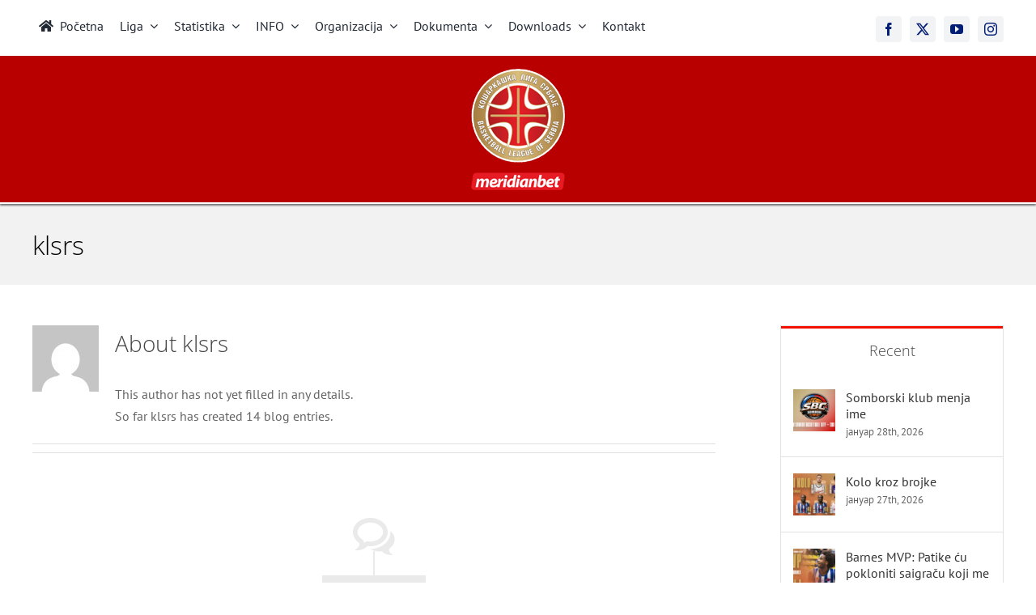

--- FILE ---
content_type: text/html; charset=UTF-8
request_url: https://kls.rs/author/klsrs/page/2/
body_size: 12970
content:
<!DOCTYPE html>
<html class="avada-html-layout-wide avada-html-header-position-top avada-html-is-archive" lang="sr-RS" prefix="og: http://ogp.me/ns# fb: http://ogp.me/ns/fb#">
<head>
	<meta http-equiv="X-UA-Compatible" content="IE=edge" />
	<meta http-equiv="Content-Type" content="text/html; charset=utf-8"/>
	<meta name="viewport" content="width=device-width, initial-scale=1" />
	<meta name='robots' content='index, follow, max-image-preview:large, max-snippet:-1, max-video-preview:-1' />

	<!-- This site is optimized with the Yoast SEO plugin v26.8 - https://yoast.com/product/yoast-seo-wordpress/ -->
	<title>klsrs, Author at Meridianbet KLS - Страница 2 од 2</title>
	<link rel="canonical" href="https://kls.rs/author/klsrs/page/2/" />
	<link rel="prev" href="https://kls.rs/author/klsrs/" />
	<meta property="og:locale" content="sr_RS" />
	<meta property="og:type" content="profile" />
	<meta property="og:title" content="klsrs, Author at Meridianbet KLS - Страница 2 од 2" />
	<meta property="og:url" content="https://kls.rs/author/klsrs/" />
	<meta property="og:site_name" content="Meridianbet KLS" />
	<meta property="og:image" content="https://secure.gravatar.com/avatar/0eecf341bbc24ec489525a38bb257689?s=500&d=mm&r=g" />
	<meta name="twitter:card" content="summary_large_image" />
	<meta name="twitter:site" content="@KLSrbije" />
	<script type="application/ld+json" class="yoast-schema-graph">{"@context":"https://schema.org","@graph":[{"@type":"ProfilePage","@id":"https://kls.rs/author/klsrs/","url":"https://kls.rs/author/klsrs/page/2/","name":"klsrs, Author at Meridianbet KLS - Страница 2 од 2","isPartOf":{"@id":"https://kls.rs/#website"},"primaryImageOfPage":{"@id":"https://kls.rs/author/klsrs/page/2/#primaryimage"},"image":{"@id":"https://kls.rs/author/klsrs/page/2/#primaryimage"},"thumbnailUrl":"https://kls.rs/wp-content/uploads/2021/09/turnir_smederevska_palanka_2021.jpg","breadcrumb":{"@id":"https://kls.rs/author/klsrs/page/2/#breadcrumb"},"inLanguage":"sr-RS","potentialAction":[{"@type":"ReadAction","target":["https://kls.rs/author/klsrs/page/2/"]}]},{"@type":"ImageObject","inLanguage":"sr-RS","@id":"https://kls.rs/author/klsrs/page/2/#primaryimage","url":"https://kls.rs/wp-content/uploads/2021/09/turnir_smederevska_palanka_2021.jpg","contentUrl":"https://kls.rs/wp-content/uploads/2021/09/turnir_smederevska_palanka_2021.jpg","width":1000,"height":700},{"@type":"BreadcrumbList","@id":"https://kls.rs/author/klsrs/page/2/#breadcrumb","itemListElement":[{"@type":"ListItem","position":1,"name":"Home","item":"https://kls.rs/"},{"@type":"ListItem","position":2,"name":"Archives for klsrs"}]},{"@type":"WebSite","@id":"https://kls.rs/#website","url":"https://kls.rs/","name":"Meridianbet KLS","description":"Košarkaška liga Srbije","publisher":{"@id":"https://kls.rs/#organization"},"potentialAction":[{"@type":"SearchAction","target":{"@type":"EntryPoint","urlTemplate":"https://kls.rs/?s={search_term_string}"},"query-input":{"@type":"PropertyValueSpecification","valueRequired":true,"valueName":"search_term_string"}}],"inLanguage":"sr-RS"},{"@type":"Organization","@id":"https://kls.rs/#organization","name":"Košarkaška liga Srbije","url":"https://kls.rs/","logo":{"@type":"ImageObject","inLanguage":"sr-RS","@id":"https://kls.rs/#/schema/logo/image/","url":"https://kls.rs/wp-content/uploads/2025/08/1-PNG-KLS-MERBET-scaled.png","contentUrl":"https://kls.rs/wp-content/uploads/2025/08/1-PNG-KLS-MERBET-scaled.png","width":2047,"height":2560,"caption":"Košarkaška liga Srbije"},"image":{"@id":"https://kls.rs/#/schema/logo/image/"},"sameAs":["https://www.facebook.com/kosarkaskaligasrbije","https://x.com/KLSrbije","https://www.instagram.com/klsoficijalnastrana/"]},{"@type":"Person","@id":"https://kls.rs/#/schema/person/3eacbb2d30e5347a51d3147da02d50f5","name":"klsrs","image":{"@type":"ImageObject","inLanguage":"sr-RS","@id":"https://kls.rs/#/schema/person/image/","url":"https://secure.gravatar.com/avatar/3899017a2e126025756101d1af7febf27748ae6af5992c7dbee8956867112716?s=96&d=mm&r=g","contentUrl":"https://secure.gravatar.com/avatar/3899017a2e126025756101d1af7febf27748ae6af5992c7dbee8956867112716?s=96&d=mm&r=g","caption":"klsrs"},"sameAs":["https://kls.rs"],"mainEntityOfPage":{"@id":"https://kls.rs/author/klsrs/"}}]}</script>
	<!-- / Yoast SEO plugin. -->


<link rel="alternate" type="application/rss+xml" title="Meridianbet KLS &raquo; довод" href="https://kls.rs/feed/" />
					<link rel="shortcut icon" href="https://kls.rs/wp-content/uploads/2021/09/icon.png" type="image/x-icon" />
		
					<!-- Apple Touch Icon -->
			<link rel="apple-touch-icon" sizes="180x180" href="https://kls.rs/wp-content/uploads/2021/09/icon_ipad.png">
		
					<!-- Android Icon -->
			<link rel="icon" sizes="192x192" href="https://kls.rs/wp-content/uploads/2021/09/icon_iphone.png">
		
					<!-- MS Edge Icon -->
			<meta name="msapplication-TileImage" content="https://kls.rs/wp-content/uploads/2021/09/icon_ipad.png">
				<link rel="alternate" type="application/rss+xml" title="Meridianbet KLS &raquo; довод за корисника klsrs" href="https://kls.rs/author/klsrs/feed/" />
				
		<meta property="og:locale" content="sr_RS"/>
		<meta property="og:type" content="profile"/>
		<meta property="og:site_name" content="Meridianbet KLS"/>
		<meta property="og:title" content="klsrs, Author at Meridianbet KLS"/>
				<meta property="og:url" content="https://kls.rs/turnir-smederevska-palanka-2021/"/>
						<meta property="og:image" content="https://kls.rs/wp-content/uploads/2021/09/turnir_smederevska_palanka_2021.jpg"/>
		<meta property="og:image:width" content="1000"/>
		<meta property="og:image:height" content="700"/>
		<meta property="og:image:type" content="image/jpeg"/>
				<style id='wp-img-auto-sizes-contain-inline-css' type='text/css'>
img:is([sizes=auto i],[sizes^="auto," i]){contain-intrinsic-size:3000px 1500px}
/*# sourceURL=wp-img-auto-sizes-contain-inline-css */
</style>
<link rel='stylesheet' id='child-style-css' href='https://kls.rs/wp-content/themes/Avada-Child-Theme/style.css?ver=6.9' type='text/css' media='all' />
<link rel='stylesheet' id='fusion-dynamic-css-css' href='https://kls.rs/wp-content/uploads/fusion-styles/e6d94a3cc9069feab3aa590373c850de.min.css?ver=3.14' type='text/css' media='all' />
<link rel="https://api.w.org/" href="https://kls.rs/wp-json/" /><link rel="alternate" title="JSON" type="application/json" href="https://kls.rs/wp-json/wp/v2/users/1" /><link rel="EditURI" type="application/rsd+xml" title="RSD" href="https://kls.rs/xmlrpc.php?rsd" />
<meta name="generator" content="WordPress 6.9" />
<script type="text/javascript" src="https://kls.rs/widgets/widgets.js"></script>
<script type="text/javascript">var leagueId=34081,seasonId=124560;</script>
<!-- Global site tag (gtag.js) - Google Analytics -->
<script async src="https://www.googletagmanager.com/gtag/js?id=UA-63350004-1"></script>
<script>
  window.dataLayer = window.dataLayer || [];
  function gtag(){dataLayer.push(arguments);}
  gtag('js', new Date());
  gtag('config', 'UA-63350004-1');
</script>
<link rel="preload" href="https://kls.rs/wp-content/uploads/fusion-gfonts/memSYaGs126MiZpBA-UvWbX2vVnXBbObj2OVZyOOSr4dVJWUgsiH0B4gaVI.woff2" as="font" type="font/woff2" crossorigin><style type="text/css" id="css-fb-visibility">@media screen and (max-width: 640px){.fusion-no-small-visibility{display:none !important;}body .sm-text-align-center{text-align:center !important;}body .sm-text-align-left{text-align:left !important;}body .sm-text-align-right{text-align:right !important;}body .sm-text-align-justify{text-align:justify !important;}body .sm-flex-align-center{justify-content:center !important;}body .sm-flex-align-flex-start{justify-content:flex-start !important;}body .sm-flex-align-flex-end{justify-content:flex-end !important;}body .sm-mx-auto{margin-left:auto !important;margin-right:auto !important;}body .sm-ml-auto{margin-left:auto !important;}body .sm-mr-auto{margin-right:auto !important;}body .fusion-absolute-position-small{position:absolute;top:auto;width:100%;}.awb-sticky.awb-sticky-small{ position: sticky; top: var(--awb-sticky-offset,0); }}@media screen and (min-width: 641px) and (max-width: 1024px){.fusion-no-medium-visibility{display:none !important;}body .md-text-align-center{text-align:center !important;}body .md-text-align-left{text-align:left !important;}body .md-text-align-right{text-align:right !important;}body .md-text-align-justify{text-align:justify !important;}body .md-flex-align-center{justify-content:center !important;}body .md-flex-align-flex-start{justify-content:flex-start !important;}body .md-flex-align-flex-end{justify-content:flex-end !important;}body .md-mx-auto{margin-left:auto !important;margin-right:auto !important;}body .md-ml-auto{margin-left:auto !important;}body .md-mr-auto{margin-right:auto !important;}body .fusion-absolute-position-medium{position:absolute;top:auto;width:100%;}.awb-sticky.awb-sticky-medium{ position: sticky; top: var(--awb-sticky-offset,0); }}@media screen and (min-width: 1025px){.fusion-no-large-visibility{display:none !important;}body .lg-text-align-center{text-align:center !important;}body .lg-text-align-left{text-align:left !important;}body .lg-text-align-right{text-align:right !important;}body .lg-text-align-justify{text-align:justify !important;}body .lg-flex-align-center{justify-content:center !important;}body .lg-flex-align-flex-start{justify-content:flex-start !important;}body .lg-flex-align-flex-end{justify-content:flex-end !important;}body .lg-mx-auto{margin-left:auto !important;margin-right:auto !important;}body .lg-ml-auto{margin-left:auto !important;}body .lg-mr-auto{margin-right:auto !important;}body .fusion-absolute-position-large{position:absolute;top:auto;width:100%;}.awb-sticky.awb-sticky-large{ position: sticky; top: var(--awb-sticky-offset,0); }}</style>		<style type="text/css" id="wp-custom-css">
			#menu-item-13550 ul > li > a { padding-top: 4px; padding-bottom: 4px; }

#sample_slider .owl-item { text-align: center; }		</style>
				<script type="text/javascript">
			var doc = document.documentElement;
			doc.setAttribute( 'data-useragent', navigator.userAgent );
		</script>
		
	<style id='global-styles-inline-css' type='text/css'>
:root{--wp--preset--aspect-ratio--square: 1;--wp--preset--aspect-ratio--4-3: 4/3;--wp--preset--aspect-ratio--3-4: 3/4;--wp--preset--aspect-ratio--3-2: 3/2;--wp--preset--aspect-ratio--2-3: 2/3;--wp--preset--aspect-ratio--16-9: 16/9;--wp--preset--aspect-ratio--9-16: 9/16;--wp--preset--color--black: #000000;--wp--preset--color--cyan-bluish-gray: #abb8c3;--wp--preset--color--white: #ffffff;--wp--preset--color--pale-pink: #f78da7;--wp--preset--color--vivid-red: #cf2e2e;--wp--preset--color--luminous-vivid-orange: #ff6900;--wp--preset--color--luminous-vivid-amber: #fcb900;--wp--preset--color--light-green-cyan: #7bdcb5;--wp--preset--color--vivid-green-cyan: #00d084;--wp--preset--color--pale-cyan-blue: #8ed1fc;--wp--preset--color--vivid-cyan-blue: #0693e3;--wp--preset--color--vivid-purple: #9b51e0;--wp--preset--color--awb-color-1: rgba(255,255,255,1);--wp--preset--color--awb-color-2: rgba(246,246,246,1);--wp--preset--color--awb-color-3: rgba(226,226,226,1);--wp--preset--color--awb-color-4: rgba(160,206,78,1);--wp--preset--color--awb-color-5: rgba(68,68,68,1);--wp--preset--color--awb-color-6: rgba(244,16,0,1);--wp--preset--color--awb-color-7: rgba(51,51,51,1);--wp--preset--color--awb-color-8: rgba(33,41,52,1);--wp--preset--color--awb-color-custom-10: rgba(116,116,116,1);--wp--preset--color--awb-color-custom-11: rgba(101,188,123,1);--wp--preset--color--awb-color-custom-12: rgba(242,243,245,1);--wp--preset--color--awb-color-custom-13: rgba(224,222,222,1);--wp--preset--color--awb-color-custom-14: rgba(249,249,251,1);--wp--preset--color--awb-color-custom-15: rgba(140,137,137,1);--wp--preset--color--awb-color-custom-16: rgba(235,234,234,1);--wp--preset--color--awb-color-custom-17: rgba(191,191,191,1);--wp--preset--color--awb-color-custom-18: rgba(0,0,0,1);--wp--preset--gradient--vivid-cyan-blue-to-vivid-purple: linear-gradient(135deg,rgb(6,147,227) 0%,rgb(155,81,224) 100%);--wp--preset--gradient--light-green-cyan-to-vivid-green-cyan: linear-gradient(135deg,rgb(122,220,180) 0%,rgb(0,208,130) 100%);--wp--preset--gradient--luminous-vivid-amber-to-luminous-vivid-orange: linear-gradient(135deg,rgb(252,185,0) 0%,rgb(255,105,0) 100%);--wp--preset--gradient--luminous-vivid-orange-to-vivid-red: linear-gradient(135deg,rgb(255,105,0) 0%,rgb(207,46,46) 100%);--wp--preset--gradient--very-light-gray-to-cyan-bluish-gray: linear-gradient(135deg,rgb(238,238,238) 0%,rgb(169,184,195) 100%);--wp--preset--gradient--cool-to-warm-spectrum: linear-gradient(135deg,rgb(74,234,220) 0%,rgb(151,120,209) 20%,rgb(207,42,186) 40%,rgb(238,44,130) 60%,rgb(251,105,98) 80%,rgb(254,248,76) 100%);--wp--preset--gradient--blush-light-purple: linear-gradient(135deg,rgb(255,206,236) 0%,rgb(152,150,240) 100%);--wp--preset--gradient--blush-bordeaux: linear-gradient(135deg,rgb(254,205,165) 0%,rgb(254,45,45) 50%,rgb(107,0,62) 100%);--wp--preset--gradient--luminous-dusk: linear-gradient(135deg,rgb(255,203,112) 0%,rgb(199,81,192) 50%,rgb(65,88,208) 100%);--wp--preset--gradient--pale-ocean: linear-gradient(135deg,rgb(255,245,203) 0%,rgb(182,227,212) 50%,rgb(51,167,181) 100%);--wp--preset--gradient--electric-grass: linear-gradient(135deg,rgb(202,248,128) 0%,rgb(113,206,126) 100%);--wp--preset--gradient--midnight: linear-gradient(135deg,rgb(2,3,129) 0%,rgb(40,116,252) 100%);--wp--preset--font-size--small: 12px;--wp--preset--font-size--medium: 20px;--wp--preset--font-size--large: 24px;--wp--preset--font-size--x-large: 42px;--wp--preset--font-size--normal: 16px;--wp--preset--font-size--xlarge: 32px;--wp--preset--font-size--huge: 48px;--wp--preset--spacing--20: 0.44rem;--wp--preset--spacing--30: 0.67rem;--wp--preset--spacing--40: 1rem;--wp--preset--spacing--50: 1.5rem;--wp--preset--spacing--60: 2.25rem;--wp--preset--spacing--70: 3.38rem;--wp--preset--spacing--80: 5.06rem;--wp--preset--shadow--natural: 6px 6px 9px rgba(0, 0, 0, 0.2);--wp--preset--shadow--deep: 12px 12px 50px rgba(0, 0, 0, 0.4);--wp--preset--shadow--sharp: 6px 6px 0px rgba(0, 0, 0, 0.2);--wp--preset--shadow--outlined: 6px 6px 0px -3px rgb(255, 255, 255), 6px 6px rgb(0, 0, 0);--wp--preset--shadow--crisp: 6px 6px 0px rgb(0, 0, 0);}:where(.is-layout-flex){gap: 0.5em;}:where(.is-layout-grid){gap: 0.5em;}body .is-layout-flex{display: flex;}.is-layout-flex{flex-wrap: wrap;align-items: center;}.is-layout-flex > :is(*, div){margin: 0;}body .is-layout-grid{display: grid;}.is-layout-grid > :is(*, div){margin: 0;}:where(.wp-block-columns.is-layout-flex){gap: 2em;}:where(.wp-block-columns.is-layout-grid){gap: 2em;}:where(.wp-block-post-template.is-layout-flex){gap: 1.25em;}:where(.wp-block-post-template.is-layout-grid){gap: 1.25em;}.has-black-color{color: var(--wp--preset--color--black) !important;}.has-cyan-bluish-gray-color{color: var(--wp--preset--color--cyan-bluish-gray) !important;}.has-white-color{color: var(--wp--preset--color--white) !important;}.has-pale-pink-color{color: var(--wp--preset--color--pale-pink) !important;}.has-vivid-red-color{color: var(--wp--preset--color--vivid-red) !important;}.has-luminous-vivid-orange-color{color: var(--wp--preset--color--luminous-vivid-orange) !important;}.has-luminous-vivid-amber-color{color: var(--wp--preset--color--luminous-vivid-amber) !important;}.has-light-green-cyan-color{color: var(--wp--preset--color--light-green-cyan) !important;}.has-vivid-green-cyan-color{color: var(--wp--preset--color--vivid-green-cyan) !important;}.has-pale-cyan-blue-color{color: var(--wp--preset--color--pale-cyan-blue) !important;}.has-vivid-cyan-blue-color{color: var(--wp--preset--color--vivid-cyan-blue) !important;}.has-vivid-purple-color{color: var(--wp--preset--color--vivid-purple) !important;}.has-black-background-color{background-color: var(--wp--preset--color--black) !important;}.has-cyan-bluish-gray-background-color{background-color: var(--wp--preset--color--cyan-bluish-gray) !important;}.has-white-background-color{background-color: var(--wp--preset--color--white) !important;}.has-pale-pink-background-color{background-color: var(--wp--preset--color--pale-pink) !important;}.has-vivid-red-background-color{background-color: var(--wp--preset--color--vivid-red) !important;}.has-luminous-vivid-orange-background-color{background-color: var(--wp--preset--color--luminous-vivid-orange) !important;}.has-luminous-vivid-amber-background-color{background-color: var(--wp--preset--color--luminous-vivid-amber) !important;}.has-light-green-cyan-background-color{background-color: var(--wp--preset--color--light-green-cyan) !important;}.has-vivid-green-cyan-background-color{background-color: var(--wp--preset--color--vivid-green-cyan) !important;}.has-pale-cyan-blue-background-color{background-color: var(--wp--preset--color--pale-cyan-blue) !important;}.has-vivid-cyan-blue-background-color{background-color: var(--wp--preset--color--vivid-cyan-blue) !important;}.has-vivid-purple-background-color{background-color: var(--wp--preset--color--vivid-purple) !important;}.has-black-border-color{border-color: var(--wp--preset--color--black) !important;}.has-cyan-bluish-gray-border-color{border-color: var(--wp--preset--color--cyan-bluish-gray) !important;}.has-white-border-color{border-color: var(--wp--preset--color--white) !important;}.has-pale-pink-border-color{border-color: var(--wp--preset--color--pale-pink) !important;}.has-vivid-red-border-color{border-color: var(--wp--preset--color--vivid-red) !important;}.has-luminous-vivid-orange-border-color{border-color: var(--wp--preset--color--luminous-vivid-orange) !important;}.has-luminous-vivid-amber-border-color{border-color: var(--wp--preset--color--luminous-vivid-amber) !important;}.has-light-green-cyan-border-color{border-color: var(--wp--preset--color--light-green-cyan) !important;}.has-vivid-green-cyan-border-color{border-color: var(--wp--preset--color--vivid-green-cyan) !important;}.has-pale-cyan-blue-border-color{border-color: var(--wp--preset--color--pale-cyan-blue) !important;}.has-vivid-cyan-blue-border-color{border-color: var(--wp--preset--color--vivid-cyan-blue) !important;}.has-vivid-purple-border-color{border-color: var(--wp--preset--color--vivid-purple) !important;}.has-vivid-cyan-blue-to-vivid-purple-gradient-background{background: var(--wp--preset--gradient--vivid-cyan-blue-to-vivid-purple) !important;}.has-light-green-cyan-to-vivid-green-cyan-gradient-background{background: var(--wp--preset--gradient--light-green-cyan-to-vivid-green-cyan) !important;}.has-luminous-vivid-amber-to-luminous-vivid-orange-gradient-background{background: var(--wp--preset--gradient--luminous-vivid-amber-to-luminous-vivid-orange) !important;}.has-luminous-vivid-orange-to-vivid-red-gradient-background{background: var(--wp--preset--gradient--luminous-vivid-orange-to-vivid-red) !important;}.has-very-light-gray-to-cyan-bluish-gray-gradient-background{background: var(--wp--preset--gradient--very-light-gray-to-cyan-bluish-gray) !important;}.has-cool-to-warm-spectrum-gradient-background{background: var(--wp--preset--gradient--cool-to-warm-spectrum) !important;}.has-blush-light-purple-gradient-background{background: var(--wp--preset--gradient--blush-light-purple) !important;}.has-blush-bordeaux-gradient-background{background: var(--wp--preset--gradient--blush-bordeaux) !important;}.has-luminous-dusk-gradient-background{background: var(--wp--preset--gradient--luminous-dusk) !important;}.has-pale-ocean-gradient-background{background: var(--wp--preset--gradient--pale-ocean) !important;}.has-electric-grass-gradient-background{background: var(--wp--preset--gradient--electric-grass) !important;}.has-midnight-gradient-background{background: var(--wp--preset--gradient--midnight) !important;}.has-small-font-size{font-size: var(--wp--preset--font-size--small) !important;}.has-medium-font-size{font-size: var(--wp--preset--font-size--medium) !important;}.has-large-font-size{font-size: var(--wp--preset--font-size--large) !important;}.has-x-large-font-size{font-size: var(--wp--preset--font-size--x-large) !important;}
/*# sourceURL=global-styles-inline-css */
</style>
</head>

<body class="archive paged author author-klsrs author-1 paged-2 author-paged-2 wp-theme-Avada wp-child-theme-Avada-Child-Theme has-sidebar fusion-image-hovers fusion-pagination-sizing fusion-button_type-flat fusion-button_span-no fusion-button_gradient-linear avada-image-rollover-circle-yes avada-image-rollover-yes avada-image-rollover-direction-fade fusion-body ltr fusion-sticky-header no-mobile-sticky-header no-mobile-slidingbar no-mobile-totop fusion-disable-outline fusion-sub-menu-fade mobile-logo-pos-left layout-wide-mode avada-has-boxed-modal-shadow-none layout-scroll-offset-full avada-has-zero-margin-offset-top fusion-top-header menu-text-align-center mobile-menu-design-modern fusion-show-pagination-text fusion-header-layout-v3 avada-responsive avada-footer-fx-none avada-menu-highlight-style-bar fusion-search-form-classic fusion-main-menu-search-dropdown fusion-avatar-square avada-dropdown-styles avada-blog-layout-medium alternate avada-blog-archive-layout-timeline avada-header-shadow-no avada-menu-icon-position-left avada-has-megamenu-shadow avada-has-mainmenu-dropdown-divider avada-has-pagetitle-bg-full avada-has-pagetitle-bg-parallax avada-has-titlebar-bar_and_content avada-has-pagination-padding avada-flyout-menu-direction-fade avada-ec-views-v1" data-awb-post-id="3635">
		<a class="skip-link screen-reader-text" href="#content">Skip to content</a>

	<div id="boxed-wrapper">
		
		<div id="wrapper" class="fusion-wrapper">
			<div id="home" style="position:relative;top:-1px;"></div>
												<div class="fusion-tb-header"><header class="fusion-fullwidth fullwidth-box fusion-builder-row-1 fusion-flex-container nonhundred-percent-fullwidth non-hundred-percent-height-scrolling fusion-sticky-container fusion-absolute-container fusion-absolute-position-small fusion-absolute-position-medium fusion-absolute-position-large" style="--link_hover_color: #f41000;--awb-border-sizes-top:0px;--awb-border-sizes-bottom:0px;--awb-border-sizes-left:0px;--awb-border-sizes-right:0px;--awb-border-radius-top-left:0px;--awb-border-radius-top-right:0px;--awb-border-radius-bottom-right:0px;--awb-border-radius-bottom-left:0px;--awb-overflow:visible;--awb-background-color:#ffffff;--awb-flex-wrap:wrap;--awb-box-shadow: 2px 0px #000000;" data-transition-offset="0" data-scroll-offset="0" data-sticky-small-visibility="1" data-sticky-medium-visibility="1" data-sticky-large-visibility="1" ><div class="fusion-builder-row fusion-row fusion-flex-align-items-flex-start fusion-flex-content-wrap" style="max-width:1224px;margin-left: calc(-2% / 2 );margin-right: calc(-2% / 2 );"><div class="fusion-layout-column fusion_builder_column fusion-builder-column-0 fusion_builder_column_3_4 3_4 fusion-flex-column" style="--awb-bg-size:cover;--awb-width-large:75%;--awb-margin-top-large:0px;--awb-spacing-right-large:1.3066666666667%;--awb-margin-bottom-large:5px;--awb-spacing-left-large:1.3066666666667%;--awb-width-medium:100%;--awb-order-medium:0;--awb-spacing-right-medium:0.98%;--awb-spacing-left-medium:0.98%;--awb-width-small:100%;--awb-order-small:0;--awb-spacing-right-small:0.98%;--awb-spacing-left-small:0.98%;" data-scroll-devices="small-visibility,medium-visibility,large-visibility"><div class="fusion-column-wrapper fusion-column-has-shadow fusion-flex-justify-content-flex-start fusion-content-layout-column"><nav class="awb-menu awb-menu_row awb-menu_em-hover mobile-mode-collapse-to-button awb-menu_icons-left awb-menu_dc-yes mobile-trigger-fullwidth-off awb-menu_mobile-toggle awb-menu_indent-left mobile-size-column-absolute loading mega-menu-loading awb-menu_desktop awb-menu_dropdown awb-menu_expand-right awb-menu_transition-fade" style="--awb-font-size:16px;--awb-text-transform:none;--awb-gap:20px;--awb-align-items:center;--awb-active-color:#f41000;--awb-submenu-text-transform:none;--awb-icons-hover-color:#f41000;--awb-main-justify-content:flex-start;--awb-mobile-nav-items-height:40;--awb-mobile-active-color:#f41000;--awb-sticky-min-height:30px;--awb-mobile-justify:flex-start;--awb-mobile-caret-left:auto;--awb-mobile-caret-right:0;--awb-fusion-font-family-typography:inherit;--awb-fusion-font-style-typography:normal;--awb-fusion-font-weight-typography:400;--awb-fusion-font-family-submenu-typography:inherit;--awb-fusion-font-style-submenu-typography:normal;--awb-fusion-font-weight-submenu-typography:400;--awb-fusion-font-family-mobile-typography:inherit;--awb-fusion-font-style-mobile-typography:normal;--awb-fusion-font-weight-mobile-typography:400;" aria-label="meni" data-breakpoint="640" data-count="0" data-transition-type="fade" data-transition-time="300" data-expand="right"><button type="button" class="awb-menu__m-toggle awb-menu__m-toggle_no-text" aria-expanded="false" aria-controls="menu-meni"><span class="awb-menu__m-toggle-inner"><span class="collapsed-nav-text"><span class="screen-reader-text">Toggle Navigation</span></span><span class="awb-menu__m-collapse-icon awb-menu__m-collapse-icon_no-text"><span class="awb-menu__m-collapse-icon-open awb-menu__m-collapse-icon-open_no-text fa-bars fas"></span><span class="awb-menu__m-collapse-icon-close awb-menu__m-collapse-icon-close_no-text fa-times fas"></span></span></span></button><ul id="menu-meni" class="fusion-menu awb-menu__main-ul awb-menu__main-ul_row"><li  id="menu-item-18298"  class="menu-item menu-item-type-post_type menu-item-object-page menu-item-home menu-item-18298 awb-menu__li awb-menu__main-li awb-menu__main-li_regular"  data-item-id="18298"><span class="awb-menu__main-background-default awb-menu__main-background-default_fade"></span><span class="awb-menu__main-background-active awb-menu__main-background-active_fade"></span><a  href="https://kls.rs/" class="awb-menu__main-a awb-menu__main-a_regular fusion-flex-link"><span class="awb-menu__i awb-menu__i_main fusion-megamenu-icon"><i class="glyphicon fa-home fas" aria-hidden="true"></i></span><span class="menu-text">Početna</span></a></li><li  id="menu-item-4060"  class="menu-item menu-item-type-custom menu-item-object-custom menu-item-has-children menu-item-4060 awb-menu__li awb-menu__main-li awb-menu__main-li_regular"  data-item-id="4060"><span class="awb-menu__main-background-default awb-menu__main-background-default_fade"></span><span class="awb-menu__main-background-active awb-menu__main-background-active_fade"></span><a  href="#" class="awb-menu__main-a awb-menu__main-a_regular"><span class="menu-text">Liga</span><span class="awb-menu__open-nav-submenu-hover"></span></a><button type="button" aria-label="Open submenu of Liga" aria-expanded="false" class="awb-menu__open-nav-submenu_mobile awb-menu__open-nav-submenu_main"></button><ul class="awb-menu__sub-ul awb-menu__sub-ul_main"><li  id="menu-item-13550"  class="menu-item menu-item-type-custom menu-item-object-custom menu-item-has-children menu-item-13550 awb-menu__li awb-menu__sub-li" ><a  href="#" class="awb-menu__sub-a"><span>Timovi</span><span class="awb-menu__open-nav-submenu-hover"></span></a><button type="button" aria-label="Open submenu of Timovi" aria-expanded="false" class="awb-menu__open-nav-submenu_mobile awb-menu__open-nav-submenu_sub"></button><ul class="awb-menu__sub-ul awb-menu__sub-ul_grand"><li  id="menu-item-18729"  class="menu-item menu-item-type-post_type menu-item-object-page menu-item-18729 awb-menu__li awb-menu__sub-li" ><a  href="https://kls.rs/bkk-radnicki/" class="awb-menu__sub-a"><span>BKK Radnički</span></a></li><li  id="menu-item-28143"  class="menu-item menu-item-type-post_type menu-item-object-page menu-item-28143 awb-menu__li awb-menu__sub-li" ><a  href="https://kls.rs/kk-borac-zemun/" class="awb-menu__sub-a"><span>KK Borac Zemun</span></a></li><li  id="menu-item-8637"  class="menu-item menu-item-type-post_type menu-item-object-page menu-item-8637 awb-menu__li awb-menu__sub-li" ><a  href="https://kls.rs/kk-cacak-94-quantox/" class="awb-menu__sub-a"><span>KK Čačak 94 Quantox</span></a></li><li  id="menu-item-5071"  class="menu-item menu-item-type-post_type menu-item-object-page menu-item-5071 awb-menu__li awb-menu__sub-li" ><a  href="https://kls.rs/kk-dynamic-balkan-bet/" class="awb-menu__sub-a"><span>KK Dynamic Balkan Bet</span></a></li><li  id="menu-item-28144"  class="menu-item menu-item-type-post_type menu-item-object-page menu-item-28144 awb-menu__li awb-menu__sub-li" ><a  href="https://kls.rs/kk-hercegovac-aling-conel/" class="awb-menu__sub-a"><span>KK Hercegovac Aling-Conel</span></a></li><li  id="menu-item-13391"  class="menu-item menu-item-type-post_type menu-item-object-page menu-item-13391 awb-menu__li awb-menu__sub-li" ><a  href="https://kls.rs/kk-joker-361/" class="awb-menu__sub-a"><span>KK Joker 361</span></a></li><li  id="menu-item-12467"  class="menu-item menu-item-type-post_type menu-item-object-page menu-item-12467 awb-menu__li awb-menu__sub-li" ><a  href="https://kls.rs/kk-metalac/" class="awb-menu__sub-a"><span>KK Metalac</span></a></li><li  id="menu-item-5198"  class="menu-item menu-item-type-post_type menu-item-object-page menu-item-5198 awb-menu__li awb-menu__sub-li" ><a  href="https://kls.rs/kk-mladost-maxbet/" class="awb-menu__sub-a"><span>KK Mladost MaxBet</span></a></li><li  id="menu-item-5338"  class="menu-item menu-item-type-post_type menu-item-object-page menu-item-5338 awb-menu__li awb-menu__sub-li" ><a  href="https://kls.rs/kk-sloboda/" class="awb-menu__sub-a"><span>KK Sloboda</span></a></li><li  id="menu-item-5041"  class="menu-item menu-item-type-post_type menu-item-object-page menu-item-5041 awb-menu__li awb-menu__sub-li" ><a  href="https://kls.rs/kk-sloga/" class="awb-menu__sub-a"><span>KK Sloga</span></a></li><li  id="menu-item-13390"  class="menu-item menu-item-type-post_type menu-item-object-page menu-item-13390 awb-menu__li awb-menu__sub-li" ><a  href="https://kls.rs/kk-spd-radnicki/" class="awb-menu__sub-a"><span>KK SPD Radnički</span></a></li><li  id="menu-item-5141"  class="menu-item menu-item-type-post_type menu-item-object-page menu-item-5141 awb-menu__li awb-menu__sub-li" ><a  href="https://kls.rs/kk-tamis/" class="awb-menu__sub-a"><span>KK Tamiš</span></a></li><li  id="menu-item-12468"  class="menu-item menu-item-type-post_type menu-item-object-page menu-item-12468 awb-menu__li awb-menu__sub-li" ><a  href="https://kls.rs/kk-vojvodina-mts/" class="awb-menu__sub-a"><span>KK Vojvodina mts</span></a></li><li  id="menu-item-5165"  class="menu-item menu-item-type-post_type menu-item-object-page menu-item-5165 awb-menu__li awb-menu__sub-li" ><a  href="https://kls.rs/kk-vrsac-meridianbet/" class="awb-menu__sub-a"><span>KK Vršac Meridianbet</span></a></li><li  id="menu-item-12469"  class="menu-item menu-item-type-post_type menu-item-object-page menu-item-12469 awb-menu__li awb-menu__sub-li" ><a  href="https://kls.rs/kk-zlatibor-mozzart/" class="awb-menu__sub-a"><span>KK Zlatibor Mozzart</span></a></li><li  id="menu-item-12471"  class="menu-item menu-item-type-post_type menu-item-object-page menu-item-12471 awb-menu__li awb-menu__sub-li" ><a  href="https://kls.rs/okk-beograd/" class="awb-menu__sub-a"><span>OKK Beograd</span></a></li></ul></li><li  id="menu-item-4061"  class="menu-item menu-item-type-post_type menu-item-object-page menu-item-4061 awb-menu__li awb-menu__sub-li" ><a  href="https://kls.rs/tabela/" class="awb-menu__sub-a"><span>Tabela</span></a></li><li  id="menu-item-4062"  class="menu-item menu-item-type-post_type menu-item-object-page menu-item-4062 awb-menu__li awb-menu__sub-li" ><a  href="https://kls.rs/kalendar/" class="awb-menu__sub-a"><span>Kalendar</span></a></li><li  id="menu-item-4063"  class="menu-item menu-item-type-post_type menu-item-object-page menu-item-4063 awb-menu__li awb-menu__sub-li" ><a  href="https://kls.rs/rezultati/" class="awb-menu__sub-a"><span>Rezultati</span></a></li></ul></li><li  id="menu-item-4108"  class="menu-item menu-item-type-custom menu-item-object-custom menu-item-has-children menu-item-4108 awb-menu__li awb-menu__main-li awb-menu__main-li_regular"  data-item-id="4108"><span class="awb-menu__main-background-default awb-menu__main-background-default_fade"></span><span class="awb-menu__main-background-active awb-menu__main-background-active_fade"></span><a  href="#" class="awb-menu__main-a awb-menu__main-a_regular"><span class="menu-text">Statistika</span><span class="awb-menu__open-nav-submenu-hover"></span></a><button type="button" aria-label="Open submenu of Statistika" aria-expanded="false" class="awb-menu__open-nav-submenu_mobile awb-menu__open-nav-submenu_main"></button><ul class="awb-menu__sub-ul awb-menu__sub-ul_main"><li  id="menu-item-4107"  class="menu-item menu-item-type-post_type menu-item-object-page menu-item-4107 awb-menu__li awb-menu__sub-li" ><a  href="https://kls.rs/statistika-timova/" class="awb-menu__sub-a"><span>Statistika timova</span></a></li><li  id="menu-item-4106"  class="menu-item menu-item-type-post_type menu-item-object-page menu-item-4106 awb-menu__li awb-menu__sub-li" ><a  href="https://kls.rs/statistika-igraca/" class="awb-menu__sub-a"><span>Statistika igrača</span></a></li></ul></li><li  id="menu-item-4072"  class="menu-item menu-item-type-custom menu-item-object-custom menu-item-has-children menu-item-4072 awb-menu__li awb-menu__main-li awb-menu__main-li_regular"  data-item-id="4072"><span class="awb-menu__main-background-default awb-menu__main-background-default_fade"></span><span class="awb-menu__main-background-active awb-menu__main-background-active_fade"></span><a  href="#" class="awb-menu__main-a awb-menu__main-a_regular"><span class="menu-text">INFO</span><span class="awb-menu__open-nav-submenu-hover"></span></a><button type="button" aria-label="Open submenu of INFO" aria-expanded="false" class="awb-menu__open-nav-submenu_mobile awb-menu__open-nav-submenu_main"></button><ul class="awb-menu__sub-ul awb-menu__sub-ul_main"><li  id="menu-item-4073"  class="menu-item menu-item-type-taxonomy menu-item-object-category menu-item-4073 awb-menu__li awb-menu__sub-li" ><a  href="https://kls.rs/category/vesti/" class="awb-menu__sub-a"><span>Vesti</span></a></li><li  id="menu-item-9566"  class="menu-item menu-item-type-taxonomy menu-item-object-category menu-item-9566 awb-menu__li awb-menu__sub-li" ><a  href="https://kls.rs/category/izvestaji_sa_utakmica/" class="awb-menu__sub-a"><span>Izveštaji sa utakmica</span></a></li><li  id="menu-item-21136"  class="menu-item menu-item-type-taxonomy menu-item-object-category menu-item-21136 awb-menu__li awb-menu__sub-li" ><a  href="https://kls.rs/category/intervju/" class="awb-menu__sub-a"><span>Intervju</span></a></li><li  id="menu-item-21138"  class="menu-item menu-item-type-taxonomy menu-item-object-category menu-item-21138 awb-menu__li awb-menu__sub-li" ><a  href="https://kls.rs/category/kolo_kroz_brojke/" class="awb-menu__sub-a"><span>Kolo kroz brojke</span></a></li><li  id="menu-item-21140"  class="menu-item menu-item-type-taxonomy menu-item-object-category menu-item-21140 awb-menu__li awb-menu__sub-li" ><a  href="https://kls.rs/category/komentar_kola/" class="awb-menu__sub-a"><span>Komentar kola</span></a></li><li  id="menu-item-21137"  class="menu-item menu-item-type-taxonomy menu-item-object-category menu-item-21137 awb-menu__li awb-menu__sub-li" ><a  href="https://kls.rs/category/mvp/" class="awb-menu__sub-a"><span>MVP</span></a></li><li  id="menu-item-21139"  class="menu-item menu-item-type-taxonomy menu-item-object-category menu-item-21139 awb-menu__li awb-menu__sub-li" ><a  href="https://kls.rs/category/zanimljivosti/" class="awb-menu__sub-a"><span>Zanimljivosti</span></a></li><li  id="menu-item-21143"  class="menu-item menu-item-type-taxonomy menu-item-object-category menu-item-21143 awb-menu__li awb-menu__sub-li" ><a  href="https://kls.rs/category/saopstenja/" class="awb-menu__sub-a"><span>Saopštenja</span></a></li><li  id="menu-item-29872"  class="menu-item menu-item-type-taxonomy menu-item-object-category menu-item-29872 awb-menu__li awb-menu__sub-li" ><a  href="https://kls.rs/category/kls_rez/" class="awb-menu__sub-a"><span>KLS REZ</span></a></li><li  id="menu-item-31050"  class="menu-item menu-item-type-taxonomy menu-item-object-category menu-item-31050 awb-menu__li awb-menu__sub-li" ><a  href="https://kls.rs/category/izbor_trenera/" class="awb-menu__sub-a"><span>Izbor trenera</span></a></li><li  id="menu-item-21141"  class="menu-item menu-item-type-taxonomy menu-item-object-category menu-item-21141 awb-menu__li awb-menu__sub-li" ><a  href="https://kls.rs/category/ostalo/" class="awb-menu__sub-a"><span>Ostalo</span></a></li></ul></li><li  id="menu-item-4066"  class="menu-item menu-item-type-custom menu-item-object-custom menu-item-has-children menu-item-4066 awb-menu__li awb-menu__main-li awb-menu__main-li_regular"  data-item-id="4066"><span class="awb-menu__main-background-default awb-menu__main-background-default_fade"></span><span class="awb-menu__main-background-active awb-menu__main-background-active_fade"></span><a  href="#" class="awb-menu__main-a awb-menu__main-a_regular"><span class="menu-text">Organizacija</span><span class="awb-menu__open-nav-submenu-hover"></span></a><button type="button" aria-label="Open submenu of Organizacija" aria-expanded="false" class="awb-menu__open-nav-submenu_mobile awb-menu__open-nav-submenu_main"></button><ul class="awb-menu__sub-ul awb-menu__sub-ul_main"><li  id="menu-item-4068"  class="menu-item menu-item-type-post_type menu-item-object-page menu-item-4068 awb-menu__li awb-menu__sub-li" ><a  href="https://kls.rs/menadzment-kls/" class="awb-menu__sub-a"><span>Menadžment KLS</span></a></li><li  id="menu-item-4069"  class="menu-item menu-item-type-post_type menu-item-object-page menu-item-4069 awb-menu__li awb-menu__sub-li" ><a  href="https://kls.rs/sudije-kls/" class="awb-menu__sub-a"><span>Sudije KLS</span></a></li><li  id="menu-item-4070"  class="menu-item menu-item-type-post_type menu-item-object-page menu-item-4070 awb-menu__li awb-menu__sub-li" ><a  href="https://kls.rs/delegati-kls/" class="awb-menu__sub-a"><span>Delegati KLS</span></a></li><li  id="menu-item-4067"  class="menu-item menu-item-type-post_type menu-item-object-page menu-item-4067 awb-menu__li awb-menu__sub-li" ><a  href="https://kls.rs/kontrolori-kls/" class="awb-menu__sub-a"><span>Kontrolori KLS</span></a></li></ul></li><li  id="menu-item-4082"  class="menu-item menu-item-type-post_type menu-item-object-page menu-item-has-children menu-item-4082 awb-menu__li awb-menu__main-li awb-menu__main-li_regular"  data-item-id="4082"><span class="awb-menu__main-background-default awb-menu__main-background-default_fade"></span><span class="awb-menu__main-background-active awb-menu__main-background-active_fade"></span><a  href="https://kls.rs/kls-dokumenta-opsti-akti-propozicije-statut-pravila-igre-prijavne-liste/" class="awb-menu__main-a awb-menu__main-a_regular"><span class="menu-text">Dokumenta</span><span class="awb-menu__open-nav-submenu-hover"></span></a><button type="button" aria-label="Open submenu of Dokumenta" aria-expanded="false" class="awb-menu__open-nav-submenu_mobile awb-menu__open-nav-submenu_main"></button><ul class="awb-menu__sub-ul awb-menu__sub-ul_main"><li  id="menu-item-4083"  class="menu-item menu-item-type-post_type menu-item-object-page menu-item-4083 awb-menu__li awb-menu__sub-li" ><a  href="https://kls.rs/kls-dokumenta-opsti-akti-propozicije-statut-pravila-igre-prijavne-liste/" class="awb-menu__sub-a"><span>KLS dokumenta</span></a></li><li  id="menu-item-4105"  class="menu-item menu-item-type-post_type menu-item-object-page menu-item-4105 awb-menu__li awb-menu__sub-li" ><a  href="https://kls.rs/kls-licence-klubova-za-sezonu-2023-24-igraci-i-strucni-stab-kluba/" class="awb-menu__sub-a"><span>KLS Licence</span></a></li><li  id="menu-item-4219"  class="menu-item menu-item-type-post_type menu-item-object-page menu-item-4219 awb-menu__li awb-menu__sub-li" ><a  href="https://kls.rs/saopstenja-delegiranja-disciplinske-odluke/" class="awb-menu__sub-a"><span>Saopštenja | Delegiranja | Disciplinske odluke</span></a></li></ul></li><li  id="menu-item-4089"  class="menu-item menu-item-type-custom menu-item-object-custom menu-item-has-children menu-item-4089 awb-menu__li awb-menu__main-li awb-menu__main-li_regular"  data-item-id="4089"><span class="awb-menu__main-background-default awb-menu__main-background-default_fade"></span><span class="awb-menu__main-background-active awb-menu__main-background-active_fade"></span><a  href="#" class="awb-menu__main-a awb-menu__main-a_regular"><span class="menu-text">Downloads</span><span class="awb-menu__open-nav-submenu-hover"></span></a><button type="button" aria-label="Open submenu of Downloads" aria-expanded="false" class="awb-menu__open-nav-submenu_mobile awb-menu__open-nav-submenu_main"></button><ul class="awb-menu__sub-ul awb-menu__sub-ul_main"><li  id="menu-item-4090"  class="menu-item menu-item-type-custom menu-item-object-custom menu-item-4090 awb-menu__li awb-menu__sub-li" ><a  href="https://kls.rs/wp-content/uploads/2025/08/Vektorski-logo-Meridianbet-KLS_vertikalna-verzija.pdf" class="awb-menu__sub-a"><span>Meridianbet KLS logo &#8211; vertikalni</span></a></li></ul></li><li  id="menu-item-16476"  class="menu-item menu-item-type-post_type menu-item-object-page menu-item-16476 awb-menu__li awb-menu__main-li awb-menu__main-li_regular"  data-item-id="16476"><span class="awb-menu__main-background-default awb-menu__main-background-default_fade"></span><span class="awb-menu__main-background-active awb-menu__main-background-active_fade"></span><a  href="https://kls.rs/kontakt/" class="awb-menu__main-a awb-menu__main-a_regular"><span class="menu-text">Kontakt</span></a></li></ul></nav></div></div><div class="fusion-layout-column fusion_builder_column fusion-builder-column-1 fusion_builder_column_1_4 1_4 fusion-flex-column" style="--awb-bg-size:cover;--awb-width-large:25%;--awb-margin-top-large:0px;--awb-spacing-right-large:3.92%;--awb-margin-bottom-large:5px;--awb-spacing-left-large:3.92%;--awb-width-medium:100%;--awb-order-medium:0;--awb-spacing-right-medium:0.98%;--awb-spacing-left-medium:0.98%;--awb-width-small:100%;--awb-order-small:0;--awb-spacing-right-small:0.98%;--awb-spacing-left-small:0.98%;"><div class="fusion-column-wrapper fusion-column-has-shadow fusion-flex-justify-content-flex-start fusion-content-layout-column"><div class="fusion-social-links fusion-social-links-1" style="--awb-margin-top:20px;--awb-margin-right:0px;--awb-margin-bottom:0px;--awb-margin-left:0px;--awb-margin-top-small:-10px;--awb-alignment:right;--awb-box-border-top:0px;--awb-box-border-right:0px;--awb-box-border-bottom:0px;--awb-box-border-left:0px;--awb-icon-colors-hover:rgba(158,160,164,0.8);--awb-box-colors-hover:rgba(242,243,245,0.8);--awb-box-border-color:var(--awb-color3);--awb-box-border-color-hover:var(--awb-color4);"><div class="fusion-social-networks boxed-icons color-type-custom"><div class="fusion-social-networks-wrapper"><a class="fusion-social-network-icon fusion-tooltip fusion-facebook awb-icon-facebook" style="color:#031e75;font-size:16px;width:16px;background-color:#f2f3f5;border-color:#f2f3f5;border-radius:4px;" data-placement="top" data-title="Facebook" data-toggle="tooltip" title="Facebook" aria-label="facebook" target="_blank" rel="noopener noreferrer" href="https://www.facebook.com/kosarkaskaligasrbije"></a><a class="fusion-social-network-icon fusion-tooltip fusion-twitter awb-icon-twitter" style="color:#031e75;font-size:16px;width:16px;background-color:#f2f3f5;border-color:#f2f3f5;border-radius:4px;" data-placement="top" data-title="X" data-toggle="tooltip" title="X" aria-label="twitter" target="_blank" rel="noopener noreferrer" href="https://x.com/KLSrbije"></a><a class="fusion-social-network-icon fusion-tooltip fusion-youtube awb-icon-youtube" style="color:#031e75;font-size:16px;width:16px;background-color:#f2f3f5;border-color:#f2f3f5;border-radius:4px;" data-placement="top" data-title="YouTube" data-toggle="tooltip" title="YouTube" aria-label="youtube" target="_blank" rel="noopener noreferrer" href="https://www.youtube.com/@klsrb"></a><a class="fusion-social-network-icon fusion-tooltip fusion-instagram awb-icon-instagram" style="color:#031e75;font-size:16px;width:16px;background-color:#f2f3f5;border-color:#f2f3f5;border-radius:4px;" data-placement="top" data-title="Instagram" data-toggle="tooltip" title="Instagram" aria-label="instagram" target="_blank" rel="noopener noreferrer" href="https://www.instagram.com/klsoficijalnastrana/"></a></div></div></div></div></div></div></header><div class="fusion-fullwidth fullwidth-box fusion-builder-row-2 fusion-flex-container nonhundred-percent-fullwidth non-hundred-percent-height-scrolling" style="--awb-border-radius-top-left:0px;--awb-border-radius-top-right:0px;--awb-border-radius-bottom-right:0px;--awb-border-radius-bottom-left:0px;--awb-flex-wrap:wrap;" ><div class="fusion-builder-row fusion-row fusion-flex-align-items-center fusion-flex-content-wrap" style="max-width:1224px;margin-left: calc(-2% / 2 );margin-right: calc(-2% / 2 );"><div class="fusion-layout-column fusion_builder_column fusion-builder-column-2 fusion_builder_column_1_1 1_1 fusion-flex-column" style="--awb-bg-size:cover;--awb-width-large:100%;--awb-margin-top-large:0px;--awb-spacing-right-large:0.98%;--awb-margin-bottom-large:5px;--awb-spacing-left-large:0.98%;--awb-width-medium:100%;--awb-order-medium:0;--awb-spacing-right-medium:0.98%;--awb-spacing-left-medium:0.98%;--awb-width-small:100%;--awb-order-small:0;--awb-spacing-right-small:0.98%;--awb-spacing-left-small:0.98%;"><div class="fusion-column-wrapper fusion-column-has-shadow fusion-flex-justify-content-flex-start fusion-content-layout-column"><div class="fusion-separator fusion-full-width-sep" style="align-self: center;margin-left: auto;margin-right: auto;margin-top:10px;margin-bottom:10px;width:100%;"></div></div></div></div></div><div class="fusion-fullwidth fullwidth-box fusion-builder-row-3 fusion-flex-container has-pattern-background has-mask-background hundred-percent-fullwidth non-hundred-percent-height-scrolling" style="--awb-border-sizes-top:0px;--awb-border-sizes-bottom:2px;--awb-border-sizes-left:0px;--awb-border-sizes-right:0px;--awb-border-color:#ffffff;--awb-border-radius-top-left:0px;--awb-border-radius-top-right:0px;--awb-border-radius-bottom-right:0px;--awb-border-radius-bottom-left:0px;--awb-padding-bottom:0px;--awb-margin-bottom:0px;--awb-margin-top-small:40px;--awb-background-color:#b80000;--awb-flex-wrap:wrap;--awb-box-shadow:0px 2px 2px 0px rgba(0,0,0,0.52);" ><div class="fusion-builder-row fusion-row fusion-flex-align-items-flex-start fusion-flex-content-wrap" style="width:102% !important;max-width:102% !important;margin-left: calc(-2% / 2 );margin-right: calc(-2% / 2 );"><div class="fusion-layout-column fusion_builder_column fusion-builder-column-3 fusion_builder_column_1_1 1_1 fusion-flex-column fusion-flex-align-self-center" style="--awb-bg-size:cover;--awb-width-large:100%;--awb-margin-top-large:0px;--awb-spacing-right-large:0.98%;--awb-margin-bottom-large:5px;--awb-spacing-left-large:0.98%;--awb-width-medium:100%;--awb-order-medium:0;--awb-spacing-right-medium:0.98%;--awb-spacing-left-medium:0.98%;--awb-width-small:100%;--awb-order-small:0;--awb-spacing-right-small:0.98%;--awb-spacing-left-small:0.98%;"><div class="fusion-column-wrapper fusion-column-has-shadow fusion-flex-justify-content-flex-start fusion-content-layout-column"><div class="fusion-image-element " style="text-align:center;--awb-margin-top:60px;--awb-margin-bottom:10px;--awb-margin-top-small:20px;--awb-margin-bottom-small:20px;--awb-caption-title-font-family:var(--h2_typography-font-family);--awb-caption-title-font-weight:var(--h2_typography-font-weight);--awb-caption-title-font-style:var(--h2_typography-font-style);--awb-caption-title-size:var(--h2_typography-font-size);--awb-caption-title-transform:var(--h2_typography-text-transform);--awb-caption-title-line-height:var(--h2_typography-line-height);--awb-caption-title-letter-spacing:var(--h2_typography-letter-spacing);"><span class=" fusion-imageframe imageframe-none imageframe-1 hover-type-none"><a class="fusion-no-lightbox" href="https://www.kls.rs/" target="_self" aria-label="meridianbet_kls_logo_2"><img decoding="async" width="116" height="150" src="https://kls.rs/wp-content/uploads/2025/08/meridianbet_kls_logo_2.png" alt class="img-responsive wp-image-28289 disable-lazyload"/></a></span></div></div></div></div></div>
</div>		<div id="sliders-container" class="fusion-slider-visibility">
					</div>
											
			<section class="avada-page-titlebar-wrapper" aria-label="Page Title Bar">
	<div class="fusion-page-title-bar fusion-page-title-bar-breadcrumbs fusion-page-title-bar-left">
		<div class="fusion-page-title-row">
			<div class="fusion-page-title-wrapper">
				<div class="fusion-page-title-captions">

																							<h1 class="entry-title">klsrs</h1>

											
					
				</div>

													
			</div>
		</div>
	</div>
</section>

						<main id="main" class="clearfix ">
				<div class="fusion-row" style="">
<section id="content" class="" style="float: left;">
	<div class="fusion-author">
	<div class="fusion-author-avatar">
		<img alt='' src='https://secure.gravatar.com/avatar/3899017a2e126025756101d1af7febf27748ae6af5992c7dbee8956867112716?s=82&#038;d=mm&#038;r=g' srcset='https://secure.gravatar.com/avatar/3899017a2e126025756101d1af7febf27748ae6af5992c7dbee8956867112716?s=164&#038;d=mm&#038;r=g 2x' class='avatar avatar-82 photo' height='82' width='82' decoding='async'/>	</div>
	<div class="fusion-author-info">
		<h3 class="fusion-author-title vcard">
			About <span class="fn">klsrs</span>								</h3>
		This author has not yet filled in any details.<br />So far klsrs has created 14 blog entries.	</div>

	<div style="clear:both;"></div>

	<div class="fusion-author-social clearfix">
		<div class="fusion-author-tagline">
					</div>

			</div>
</div>

	<div id="posts-container" class="fusion-blog-archive fusion-blog-layout-timeline-wrapper fusion-clearfix">
	<div class="fusion-posts-container fusion-blog-pagination fusion-blog-rollover " data-pages="2">
								<div class="fusion-timeline-icon"><i class="awb-icon-bubbles" aria-hidden="true"></i></div>
			<div class="fusion-blog-layout-timeline fusion-clearfix">

			
						<div class="fusion-timeline-line"></div>
		
		
										<h3 class="fusion-timeline-date">септембар 2021</h3><div class="fusion-collapse-month">			<article id="post-3635" class="fusion-post-timeline fusion-left-column  post fusion-clearfix post-3635 type-post status-publish format-standard has-post-thumbnail hentry category-pripremne_utakmice">
				
				
				
									
		<div class="fusion-flexslider flexslider fusion-flexslider-loading fusion-post-slideshow">
		<ul class="slides">
																		<li><div  class="fusion-image-wrapper" aria-haspopup="true">
				<img width="1000" height="700" src="data:image/svg+xml,%3Csvg%20xmlns%3D%27http%3A%2F%2Fwww.w3.org%2F2000%2Fsvg%27%20width%3D%271000%27%20height%3D%27700%27%20viewBox%3D%270%200%201000%20700%27%3E%3Crect%20width%3D%271000%27%20height%3D%27700%27%20fill-opacity%3D%220%22%2F%3E%3C%2Fsvg%3E" class="attachment-full size-full lazyload wp-post-image" alt="" decoding="async" fetchpriority="high" data-orig-src="https://kls.rs/wp-content/uploads/2021/09/turnir_smederevska_palanka_2021.jpg" /><div class="fusion-rollover">
	<div class="fusion-rollover-content">

														<a class="fusion-rollover-link" href="https://kls.rs/turnir-smederevska-palanka-2021/">Turnir Smederevska Palanka 2021</a>
			
														
								
													<div class="fusion-rollover-sep"></div>
				
																		<a class="fusion-rollover-gallery" href="https://kls.rs/wp-content/uploads/2021/09/turnir_smederevska_palanka_2021.jpg" data-options="" data-id="3635" data-rel="iLightbox[gallery]" data-title="turnir_smederevska_palanka_2021" data-caption="">
						Gallery					</a>
														
		
												<h4 class="fusion-rollover-title">
					<a class="fusion-rollover-title-link" href="https://kls.rs/turnir-smederevska-palanka-2021/">
						Turnir Smederevska Palanka 2021					</a>
				</h4>
			
										<div class="fusion-rollover-categories"><a href="https://kls.rs/category/pripremne_utakmice/" rel="tag">Pripremne utakmice</a></div>					
		
						<a class="fusion-link-wrapper" href="https://kls.rs/turnir-smederevska-palanka-2021/" aria-label="Turnir Smederevska Palanka 2021"></a>
	</div>
</div>
</div>
</li>
																																																																														</ul>
	</div>
				
														<div class="fusion-post-content-wrapper">
				
														<div class="fusion-timeline-circle"></div>
					<div class="fusion-timeline-arrow"></div>
				
				<div class="fusion-post-content post-content">
					<h2 class="entry-title fusion-post-title"><a href="https://kls.rs/turnir-smederevska-palanka-2021/">Turnir Smederevska Palanka 2021</a></h2>
																<p class="fusion-single-line-meta"><span class="vcard rich-snippet-hidden"><span class="fn"><a href="https://kls.rs/author/klsrs/" title="Чланци од klsrs" rel="author">klsrs</a></span></span><span class="updated rich-snippet-hidden">2021-09-26T22:32:39+02:00</span><span>септембар 15th, 2021</span><span class="fusion-inline-sep">|</span><a href="https://kls.rs/category/pripremne_utakmice/" rel="category tag">Pripremne utakmice</a><span class="fusion-inline-sep">|</span></p>
																										<div class="fusion-content-sep sep-"></div>
						
					
					<div class="fusion-post-content-container">
											</div>
				</div>

				
																																<div class="fusion-meta-info">
																										<div class="fusion-alignleft">
										<a href="https://kls.rs/turnir-smederevska-palanka-2021/" class="fusion-read-more" aria-label="More on Turnir Smederevska Palanka 2021">
											Read More										</a>
									</div>
								
																							</div>
															
									</div>
				
							</article>

			
											<article id="post-3633" class="fusion-post-timeline fusion-right-column  post fusion-clearfix post-3633 type-post status-publish format-standard has-post-thumbnail hentry category-vesti">
				
				
				
									
		<div class="fusion-flexslider flexslider fusion-flexslider-loading fusion-post-slideshow">
		<ul class="slides">
																		<li><div  class="fusion-image-wrapper" aria-haspopup="true">
				<img width="1000" height="667" src="data:image/svg+xml,%3Csvg%20xmlns%3D%27http%3A%2F%2Fwww.w3.org%2F2000%2Fsvg%27%20width%3D%271000%27%20height%3D%27667%27%20viewBox%3D%270%200%201000%20667%27%3E%3Crect%20width%3D%271000%27%20height%3D%27667%27%20fill-opacity%3D%220%22%2F%3E%3C%2Fsvg%3E" class="attachment-full size-full lazyload wp-post-image" alt="" decoding="async" data-orig-src="https://kls.rs/wp-content/uploads/2021/09/aleksandar_grujin.jpg" /><div class="fusion-rollover">
	<div class="fusion-rollover-content">

														<a class="fusion-rollover-link" href="https://kls.rs/aleksandar-grujin-novi-direktor-kls-a/">Aleksandar Grujin novi direktor KLS-a</a>
			
														
								
													<div class="fusion-rollover-sep"></div>
				
																		<a class="fusion-rollover-gallery" href="https://kls.rs/wp-content/uploads/2021/09/aleksandar_grujin.jpg" data-options="" data-id="3633" data-rel="iLightbox[gallery]" data-title="aleksandar_grujin" data-caption="">
						Gallery					</a>
														
		
												<h4 class="fusion-rollover-title">
					<a class="fusion-rollover-title-link" href="https://kls.rs/aleksandar-grujin-novi-direktor-kls-a/">
						Aleksandar Grujin novi direktor KLS-a					</a>
				</h4>
			
										<div class="fusion-rollover-categories"><a href="https://kls.rs/category/vesti/" rel="tag">Vesti</a></div>					
		
						<a class="fusion-link-wrapper" href="https://kls.rs/aleksandar-grujin-novi-direktor-kls-a/" aria-label="Aleksandar Grujin novi direktor KLS-a"></a>
	</div>
</div>
</div>
</li>
																																																																														</ul>
	</div>
				
														<div class="fusion-post-content-wrapper">
				
														<div class="fusion-timeline-circle"></div>
					<div class="fusion-timeline-arrow"></div>
				
				<div class="fusion-post-content post-content">
					<h2 class="entry-title fusion-post-title"><a href="https://kls.rs/aleksandar-grujin-novi-direktor-kls-a/">Aleksandar Grujin novi direktor KLS-a</a></h2>
																<p class="fusion-single-line-meta"><span class="vcard rich-snippet-hidden"><span class="fn"><a href="https://kls.rs/author/klsrs/" title="Чланци од klsrs" rel="author">klsrs</a></span></span><span class="updated rich-snippet-hidden">2021-09-22T00:31:06+02:00</span><span>септембар 15th, 2021</span><span class="fusion-inline-sep">|</span><a href="https://kls.rs/category/vesti/" rel="category tag">Vesti</a><span class="fusion-inline-sep">|</span></p>
																										<div class="fusion-content-sep sep-"></div>
						
					
					<div class="fusion-post-content-container">
											</div>
				</div>

				
																																<div class="fusion-meta-info">
																										<div class="fusion-alignleft">
										<a href="https://kls.rs/aleksandar-grujin-novi-direktor-kls-a/" class="fusion-read-more" aria-label="More on Aleksandar Grujin novi direktor KLS-a">
											Read More										</a>
									</div>
								
																							</div>
															
									</div>
				
							</article>

			
											<article id="post-3625" class="fusion-post-timeline fusion-left-column  post fusion-clearfix post-3625 type-post status-publish format-standard has-post-thumbnail hentry category-vesti">
				
				
				
									
		<div class="fusion-flexslider flexslider fusion-flexslider-loading fusion-post-slideshow">
		<ul class="slides">
																		<li><div  class="fusion-image-wrapper" aria-haspopup="true">
				<img width="1000" height="667" src="data:image/svg+xml,%3Csvg%20xmlns%3D%27http%3A%2F%2Fwww.w3.org%2F2000%2Fsvg%27%20width%3D%271000%27%20height%3D%27667%27%20viewBox%3D%270%200%201000%20667%27%3E%3Crect%20width%3D%271000%27%20height%3D%27667%27%20fill-opacity%3D%220%22%2F%3E%3C%2Fsvg%3E" class="attachment-full size-full lazyload wp-post-image" alt="" decoding="async" data-orig-src="https://kls.rs/wp-content/uploads/2021/09/promena_na_celu_kls.jpg" /><div class="fusion-rollover">
	<div class="fusion-rollover-content">

														<a class="fusion-rollover-link" href="https://kls.rs/promena-na-celu-kls-a/">Promena na čelu KLS-a</a>
			
														
								
													<div class="fusion-rollover-sep"></div>
				
																		<a class="fusion-rollover-gallery" href="https://kls.rs/wp-content/uploads/2021/09/promena_na_celu_kls.jpg" data-options="" data-id="3625" data-rel="iLightbox[gallery]" data-title="promena_na_celu_kls" data-caption="">
						Gallery					</a>
														
		
												<h4 class="fusion-rollover-title">
					<a class="fusion-rollover-title-link" href="https://kls.rs/promena-na-celu-kls-a/">
						Promena na čelu KLS-a					</a>
				</h4>
			
										<div class="fusion-rollover-categories"><a href="https://kls.rs/category/vesti/" rel="tag">Vesti</a></div>					
		
						<a class="fusion-link-wrapper" href="https://kls.rs/promena-na-celu-kls-a/" aria-label="Promena na čelu KLS-a"></a>
	</div>
</div>
</div>
</li>
																																																																														</ul>
	</div>
				
														<div class="fusion-post-content-wrapper">
				
														<div class="fusion-timeline-circle"></div>
					<div class="fusion-timeline-arrow"></div>
				
				<div class="fusion-post-content post-content">
					<h2 class="entry-title fusion-post-title"><a href="https://kls.rs/promena-na-celu-kls-a/">Promena na čelu KLS-a</a></h2>
																<p class="fusion-single-line-meta"><span class="vcard rich-snippet-hidden"><span class="fn"><a href="https://kls.rs/author/klsrs/" title="Чланци од klsrs" rel="author">klsrs</a></span></span><span class="updated rich-snippet-hidden">2021-09-22T00:20:18+02:00</span><span>септембар 15th, 2021</span><span class="fusion-inline-sep">|</span><a href="https://kls.rs/category/vesti/" rel="category tag">Vesti</a><span class="fusion-inline-sep">|</span></p>
																										<div class="fusion-content-sep sep-"></div>
						
					
					<div class="fusion-post-content-container">
											</div>
				</div>

				
																																<div class="fusion-meta-info">
																										<div class="fusion-alignleft">
										<a href="https://kls.rs/promena-na-celu-kls-a/" class="fusion-read-more" aria-label="More on Promena na čelu KLS-a">
											Read More										</a>
									</div>
								
																							</div>
															
									</div>
				
							</article>

			
											<article id="post-3880" class="fusion-post-timeline fusion-right-column  post fusion-clearfix post-3880 type-post status-publish format-standard has-post-thumbnail hentry category-pripremne_utakmice">
				
				
				
									
		<div class="fusion-flexslider flexslider fusion-flexslider-loading fusion-post-slideshow">
		<ul class="slides">
																		<li><div  class="fusion-image-wrapper" aria-haspopup="true">
				<img width="1000" height="700" src="data:image/svg+xml,%3Csvg%20xmlns%3D%27http%3A%2F%2Fwww.w3.org%2F2000%2Fsvg%27%20width%3D%271000%27%20height%3D%27700%27%20viewBox%3D%270%200%201000%20700%27%3E%3Crect%20width%3D%271000%27%20height%3D%27700%27%20fill-opacity%3D%220%22%2F%3E%3C%2Fsvg%3E" class="attachment-full size-full lazyload wp-post-image" alt="" decoding="async" data-orig-src="https://kls.rs/wp-content/uploads/2021/09/slodes_bolji_od_kolubare_u_lazarevcu.jpg" /><div class="fusion-rollover">
	<div class="fusion-rollover-content">

														<a class="fusion-rollover-link" href="https://kls.rs/slodes-bolji-od-kolubare-u-lazarevcu/">Slodes bolji od Kolubare u Lazarevcu</a>
			
														
								
													<div class="fusion-rollover-sep"></div>
				
																		<a class="fusion-rollover-gallery" href="https://kls.rs/wp-content/uploads/2021/09/slodes_bolji_od_kolubare_u_lazarevcu.jpg" data-options="" data-id="3880" data-rel="iLightbox[gallery]" data-title="slodes_bolji_od_kolubare_u_lazarevcu" data-caption="">
						Gallery					</a>
														
		
												<h4 class="fusion-rollover-title">
					<a class="fusion-rollover-title-link" href="https://kls.rs/slodes-bolji-od-kolubare-u-lazarevcu/">
						Slodes bolji od Kolubare u Lazarevcu					</a>
				</h4>
			
										<div class="fusion-rollover-categories"><a href="https://kls.rs/category/pripremne_utakmice/" rel="tag">Pripremne utakmice</a></div>					
		
						<a class="fusion-link-wrapper" href="https://kls.rs/slodes-bolji-od-kolubare-u-lazarevcu/" aria-label="Slodes bolji od Kolubare u Lazarevcu"></a>
	</div>
</div>
</div>
</li>
																																																																														</ul>
	</div>
				
														<div class="fusion-post-content-wrapper">
				
														<div class="fusion-timeline-circle"></div>
					<div class="fusion-timeline-arrow"></div>
				
				<div class="fusion-post-content post-content">
					<h2 class="entry-title fusion-post-title"><a href="https://kls.rs/slodes-bolji-od-kolubare-u-lazarevcu/">Slodes bolji od Kolubare u Lazarevcu</a></h2>
																<p class="fusion-single-line-meta"><span class="vcard rich-snippet-hidden"><span class="fn"><a href="https://kls.rs/author/klsrs/" title="Чланци од klsrs" rel="author">klsrs</a></span></span><span class="updated rich-snippet-hidden">2021-09-26T23:20:36+02:00</span><span>септембар 4th, 2021</span><span class="fusion-inline-sep">|</span><a href="https://kls.rs/category/pripremne_utakmice/" rel="category tag">Pripremne utakmice</a><span class="fusion-inline-sep">|</span></p>
																										<div class="fusion-content-sep sep-"></div>
						
					
					<div class="fusion-post-content-container">
											</div>
				</div>

				
																																<div class="fusion-meta-info">
																										<div class="fusion-alignleft">
										<a href="https://kls.rs/slodes-bolji-od-kolubare-u-lazarevcu/" class="fusion-read-more" aria-label="More on Slodes bolji od Kolubare u Lazarevcu">
											Read More										</a>
									</div>
								
																							</div>
															
									</div>
				
							</article>

			
		
					</div>
		
	</div>

				</div>
	<div class="pagination clearfix"><a class="pagination-prev" rel="prev" href="https://kls.rs/author/klsrs/"><span class="page-prev"></span><span class="page-text">Previous</span></a><a href="https://kls.rs/author/klsrs/" class="inactive">1</a><span class="current">2</span></div><div class="fusion-clearfix"></div></div>
</section>
<aside id="sidebar" class="sidebar fusion-widget-area fusion-content-widget-area fusion-sidebar-right fusion-kls_1" style="float: right;" data="">
											
					<div id="pyre_tabs-widget-8" class="widget fusion-tabs-widget" style="border-style: solid;border-color:transparent;border-width:0px;">		<div class="fusion-tabs-widget-wrapper fusion-tabs-widget-1 fusion-tabs-classic fusion-tabs-image-default tab-holder">
			<nav class="fusion-tabs-nav">
				<ul class="tabset tabs">

					
											<li class="active"><a href="#" data-link="fusion-tab-recent">Recent</a></li>
					
					
				</ul>
			</nav>

			<div class="fusion-tabs-widget-content tab-box tabs-container">

				
				
					<div class="fusion-tab-recent fusion-tab-content tab tab_content" data-name="fusion-tab-recent">

						
						<ul class="fusion-tabs-widget-items news-list">
																																	<li>
																					<div class="image">
												<a href="https://kls.rs/somborski-klub-menja-ime/" aria-label="Somborski klub menja ime"><img width="66" height="66" src="https://kls.rs/wp-content/uploads/2026/01/somborski_klub_menja_ime-66x66.png" class="attachment-recent-works-thumbnail size-recent-works-thumbnail lazyload wp-post-image" alt="" decoding="async" srcset="data:image/svg+xml,%3Csvg%20xmlns%3D%27http%3A%2F%2Fwww.w3.org%2F2000%2Fsvg%27%20width%3D%271000%27%20height%3D%27667%27%20viewBox%3D%270%200%201000%20667%27%3E%3Crect%20width%3D%271000%27%20height%3D%27667%27%20fill-opacity%3D%220%22%2F%3E%3C%2Fsvg%3E" data-orig-src="https://kls.rs/wp-content/uploads/2026/01/somborski_klub_menja_ime-66x66.png" data-srcset="https://kls.rs/wp-content/uploads/2026/01/somborski_klub_menja_ime-66x66.png 66w, https://kls.rs/wp-content/uploads/2026/01/somborski_klub_menja_ime-150x150.png 150w" data-sizes="auto" /></a>
											</div>
																				<div class="post-holder">
											<a href="https://kls.rs/somborski-klub-menja-ime/">Somborski klub menja ime</a>
											<div class="fusion-meta">
												јануар 28th, 2026											</div>
										</div>
									</li>
																										<li>
																					<div class="image">
												<a href="https://kls.rs/kolo-kroz-brojke-17/" aria-label="Kolo kroz brojke"><img width="66" height="66" src="https://kls.rs/wp-content/uploads/2026/01/kolo_kroz_brojke-3-66x66.jpg" class="attachment-recent-works-thumbnail size-recent-works-thumbnail lazyload wp-post-image" alt="" decoding="async" srcset="data:image/svg+xml,%3Csvg%20xmlns%3D%27http%3A%2F%2Fwww.w3.org%2F2000%2Fsvg%27%20width%3D%271000%27%20height%3D%27667%27%20viewBox%3D%270%200%201000%20667%27%3E%3Crect%20width%3D%271000%27%20height%3D%27667%27%20fill-opacity%3D%220%22%2F%3E%3C%2Fsvg%3E" data-orig-src="https://kls.rs/wp-content/uploads/2026/01/kolo_kroz_brojke-3-66x66.jpg" data-srcset="https://kls.rs/wp-content/uploads/2026/01/kolo_kroz_brojke-3-66x66.jpg 66w, https://kls.rs/wp-content/uploads/2026/01/kolo_kroz_brojke-3-150x150.jpg 150w" data-sizes="auto" /></a>
											</div>
																				<div class="post-holder">
											<a href="https://kls.rs/kolo-kroz-brojke-17/">Kolo kroz brojke</a>
											<div class="fusion-meta">
												јануар 27th, 2026											</div>
										</div>
									</li>
																										<li>
																					<div class="image">
												<a href="https://kls.rs/barnes-mvp-patike-cu-pokloniti-saigracu-koji-me-ove-nedelje-ne-bude-nervirao/" aria-label="Barnes MVP: Patike ću pokloniti saigraču koji me ove nedelje ne bude nervirao"><img width="66" height="66" src="https://kls.rs/wp-content/uploads/2026/01/barnes_mvp_patike_cu_pokloniti_saigracu_koji_me_ove_nedelje_ne_bude_nervirao-66x66.jpg" class="attachment-recent-works-thumbnail size-recent-works-thumbnail lazyload wp-post-image" alt="" decoding="async" srcset="data:image/svg+xml,%3Csvg%20xmlns%3D%27http%3A%2F%2Fwww.w3.org%2F2000%2Fsvg%27%20width%3D%271000%27%20height%3D%27667%27%20viewBox%3D%270%200%201000%20667%27%3E%3Crect%20width%3D%271000%27%20height%3D%27667%27%20fill-opacity%3D%220%22%2F%3E%3C%2Fsvg%3E" data-orig-src="https://kls.rs/wp-content/uploads/2026/01/barnes_mvp_patike_cu_pokloniti_saigracu_koji_me_ove_nedelje_ne_bude_nervirao-66x66.jpg" data-srcset="https://kls.rs/wp-content/uploads/2026/01/barnes_mvp_patike_cu_pokloniti_saigracu_koji_me_ove_nedelje_ne_bude_nervirao-66x66.jpg 66w, https://kls.rs/wp-content/uploads/2026/01/barnes_mvp_patike_cu_pokloniti_saigracu_koji_me_ove_nedelje_ne_bude_nervirao-150x150.jpg 150w" data-sizes="auto" /></a>
											</div>
																				<div class="post-holder">
											<a href="https://kls.rs/barnes-mvp-patike-cu-pokloniti-saigracu-koji-me-ove-nedelje-ne-bude-nervirao/">Barnes MVP: Patike ću pokloniti saigraču koji me ove nedelje ne bude nervirao</a>
											<div class="fusion-meta">
												јануар 26th, 2026											</div>
										</div>
									</li>
																										<li>
																					<div class="image">
												<a href="https://kls.rs/gajdobrani-nose-bodove-iz-cacka/" aria-label="Gajdobrani nose bodove iz Čačka"><img width="66" height="66" src="https://kls.rs/wp-content/uploads/2026/01/gajdobrani_nose_bodove_iz_cacka-66x66.jpg" class="attachment-recent-works-thumbnail size-recent-works-thumbnail lazyload wp-post-image" alt="" decoding="async" srcset="data:image/svg+xml,%3Csvg%20xmlns%3D%27http%3A%2F%2Fwww.w3.org%2F2000%2Fsvg%27%20width%3D%271000%27%20height%3D%27667%27%20viewBox%3D%270%200%201000%20667%27%3E%3Crect%20width%3D%271000%27%20height%3D%27667%27%20fill-opacity%3D%220%22%2F%3E%3C%2Fsvg%3E" data-orig-src="https://kls.rs/wp-content/uploads/2026/01/gajdobrani_nose_bodove_iz_cacka-66x66.jpg" data-srcset="https://kls.rs/wp-content/uploads/2026/01/gajdobrani_nose_bodove_iz_cacka-66x66.jpg 66w, https://kls.rs/wp-content/uploads/2026/01/gajdobrani_nose_bodove_iz_cacka-150x150.jpg 150w" data-sizes="auto" /></a>
											</div>
																				<div class="post-holder">
											<a href="https://kls.rs/gajdobrani-nose-bodove-iz-cacka/">Gajdobrani nose bodove iz Čačka</a>
											<div class="fusion-meta">
												јануар 25th, 2026											</div>
										</div>
									</li>
																										<li>
																					<div class="image">
												<a href="https://kls.rs/tofoski-presudio-kragujevcanima-krstasi-nose-bodove-iz-jezera/" aria-label="Tofoski presudio Kragujevčanima – krstaši nose bodove iz Jezera"><img width="66" height="66" src="https://kls.rs/wp-content/uploads/2026/01/tofoski_presudio_kragujevcanima_krstasi_nose_bodove_iz_jezera-66x66.jpg" class="attachment-recent-works-thumbnail size-recent-works-thumbnail lazyload wp-post-image" alt="" decoding="async" srcset="data:image/svg+xml,%3Csvg%20xmlns%3D%27http%3A%2F%2Fwww.w3.org%2F2000%2Fsvg%27%20width%3D%271000%27%20height%3D%27667%27%20viewBox%3D%270%200%201000%20667%27%3E%3Crect%20width%3D%271000%27%20height%3D%27667%27%20fill-opacity%3D%220%22%2F%3E%3C%2Fsvg%3E" data-orig-src="https://kls.rs/wp-content/uploads/2026/01/tofoski_presudio_kragujevcanima_krstasi_nose_bodove_iz_jezera-66x66.jpg" data-srcset="https://kls.rs/wp-content/uploads/2026/01/tofoski_presudio_kragujevcanima_krstasi_nose_bodove_iz_jezera-66x66.jpg 66w, https://kls.rs/wp-content/uploads/2026/01/tofoski_presudio_kragujevcanima_krstasi_nose_bodove_iz_jezera-150x150.jpg 150w" data-sizes="auto" /></a>
											</div>
																				<div class="post-holder">
											<a href="https://kls.rs/tofoski-presudio-kragujevcanima-krstasi-nose-bodove-iz-jezera/">Tofoski presudio Kragujevčanima – krstaši nose bodove iz Jezera</a>
											<div class="fusion-meta">
												јануар 25th, 2026											</div>
										</div>
									</li>
																													</ul>
					</div>
				
							</div>
		</div>
		</div><div id="facebook-like-widget-2" class="widget facebook_like" style="border-style: solid;border-color:transparent;border-width:0px;">
												<script>
			
					window.fbAsyncInit = function() {
						fusion_resize_page_widget();

						jQuery( window ).on( 'resize', function() {
							fusion_resize_page_widget();
						});

						function fusion_resize_page_widget() {
							var availableSpace     = jQuery( '.facebook-like-widget-2' ).width(),
								lastAvailableSPace = jQuery( '.facebook-like-widget-2 .fb-page' ).attr( 'data-width' ),
								maxWidth           = 268;

							if ( 1 > availableSpace ) {
								availableSpace = maxWidth;
							}

							if ( availableSpace != lastAvailableSPace && availableSpace != maxWidth ) {
								if ( maxWidth < availableSpace ) {
									availableSpace = maxWidth;
								}
								jQuery('.facebook-like-widget-2 .fb-page' ).attr( 'data-width', Math.floor( availableSpace ) );
								if ( 'undefined' !== typeof FB ) {
									FB.XFBML.parse();
								}
							}
						}
					};

					( function( d, s, id ) {
						var js,
							fjs = d.getElementsByTagName( s )[0];
						if ( d.getElementById( id ) ) {
							return;
						}
						js     = d.createElement( s );
						js.id  = id;
						js.src = "https://connect.facebook.net/sr_RS/sdk.js#xfbml=1&version=v8.0&appId=";
						fjs.parentNode.insertBefore( js, fjs );
					}( document, 'script', 'facebook-jssdk' ) );

							</script>
			
			<div class="fb-like-box-container facebook-like-widget-2" id="fb-root">
				<div class="fb-page" data-href="https://www.facebook.com/kosarkaskaligasrbije" data-original-width="268" data-width="268" data-adapt-container-width="true" data-small-header="false" data-height="540" data-hide-cover="false" data-show-facepile="true" data-tabs="timeline"></div>
			</div>
			</div>			</aside>
						
					</div>  <!-- fusion-row -->
				</main>  <!-- #main -->
				
				
								
					<div class="fusion-tb-footer fusion-footer"><div class="fusion-footer-widget-area fusion-widget-area"><div class="fusion-fullwidth fullwidth-box fusion-builder-row-4 fusion-flex-container has-pattern-background has-mask-background nonhundred-percent-fullwidth non-hundred-percent-height-scrolling" style="--awb-border-radius-top-left:0px;--awb-border-radius-top-right:0px;--awb-border-radius-bottom-right:0px;--awb-border-radius-bottom-left:0px;--awb-background-color:var(--awb-color5);--awb-flex-wrap:wrap;" ><div class="fusion-builder-row fusion-row fusion-flex-align-items-flex-start fusion-flex-content-wrap" style="max-width:1224px;margin-left: calc(-2% / 2 );margin-right: calc(-2% / 2 );"><div class="fusion-layout-column fusion_builder_column fusion-builder-column-4 fusion_builder_column_1_1 1_1 fusion-flex-column" style="--awb-bg-size:cover;--awb-width-large:100%;--awb-margin-top-large:0px;--awb-spacing-right-large:0.98%;--awb-margin-bottom-large:5px;--awb-spacing-left-large:0.98%;--awb-width-medium:100%;--awb-order-medium:0;--awb-spacing-right-medium:0.98%;--awb-spacing-left-medium:0.98%;--awb-width-small:100%;--awb-order-small:0;--awb-spacing-right-small:0.98%;--awb-spacing-left-small:0.98%;"><div class="fusion-column-wrapper fusion-column-has-shadow fusion-flex-justify-content-flex-start fusion-content-layout-column"><nav class="awb-menu awb-menu_row awb-menu_em-hover mobile-mode-collapse-to-button awb-menu_icons-left awb-menu_dc-yes mobile-trigger-fullwidth-off awb-menu_mobile-toggle awb-menu_indent-left mobile-size-full-absolute loading mega-menu-loading awb-menu_desktop awb-menu_dropdown awb-menu_expand-right awb-menu_transition-fade" style="--awb-color:#efefef;--awb-active-color:#efefef;--awb-main-justify-content:flex-start;--awb-mobile-justify:flex-start;--awb-mobile-caret-left:auto;--awb-mobile-caret-right:0;--awb-fusion-font-family-typography:inherit;--awb-fusion-font-style-typography:normal;--awb-fusion-font-weight-typography:400;--awb-fusion-font-family-submenu-typography:inherit;--awb-fusion-font-style-submenu-typography:normal;--awb-fusion-font-weight-submenu-typography:400;--awb-fusion-font-family-mobile-typography:inherit;--awb-fusion-font-style-mobile-typography:normal;--awb-fusion-font-weight-mobile-typography:400;" aria-label="Footer menu KLS" data-breakpoint="1024" data-count="1" data-transition-type="fade" data-transition-time="300" data-expand="right"><button type="button" class="awb-menu__m-toggle awb-menu__m-toggle_no-text" aria-expanded="false" aria-controls="menu-footer-menu-kls"><span class="awb-menu__m-toggle-inner"><span class="collapsed-nav-text"><span class="screen-reader-text">Toggle Navigation</span></span><span class="awb-menu__m-collapse-icon awb-menu__m-collapse-icon_no-text"><span class="awb-menu__m-collapse-icon-open awb-menu__m-collapse-icon-open_no-text fa-bars fas"></span><span class="awb-menu__m-collapse-icon-close awb-menu__m-collapse-icon-close_no-text fa-times fas"></span></span></span></button><ul id="menu-footer-menu-kls" class="fusion-menu awb-menu__main-ul awb-menu__main-ul_row"><li  id="menu-item-18050"  class="menu-item menu-item-type-post_type menu-item-object-page menu-item-privacy-policy menu-item-18050 awb-menu__li awb-menu__main-li awb-menu__main-li_regular"  data-item-id="18050"><span class="awb-menu__main-background-default awb-menu__main-background-default_fade"></span><span class="awb-menu__main-background-active awb-menu__main-background-active_fade"></span><a  href="https://kls.rs/privacy-policy/" class="awb-menu__main-a awb-menu__main-a_regular"><span class="menu-text">Privacy Policy</span></a></li></ul></nav></div></div></div></div>
</div></div>
																</div> <!-- wrapper -->
		</div> <!-- #boxed-wrapper -->
				<a class="fusion-one-page-text-link fusion-page-load-link" tabindex="-1" href="#" aria-hidden="true">Page load link</a>

		<div class="avada-footer-scripts">
			<script type="text/javascript">var fusionNavIsCollapsed=function(e){var t,n;window.innerWidth<=e.getAttribute("data-breakpoint")?(e.classList.add("collapse-enabled"),e.classList.remove("awb-menu_desktop"),e.classList.contains("expanded")||window.dispatchEvent(new CustomEvent("fusion-mobile-menu-collapsed",{detail:{nav:e}})),(n=e.querySelectorAll(".menu-item-has-children.expanded")).length&&n.forEach(function(e){e.querySelector(".awb-menu__open-nav-submenu_mobile").setAttribute("aria-expanded","false")})):(null!==e.querySelector(".menu-item-has-children.expanded .awb-menu__open-nav-submenu_click")&&e.querySelector(".menu-item-has-children.expanded .awb-menu__open-nav-submenu_click").click(),e.classList.remove("collapse-enabled"),e.classList.add("awb-menu_desktop"),null!==e.querySelector(".awb-menu__main-ul")&&e.querySelector(".awb-menu__main-ul").removeAttribute("style")),e.classList.add("no-wrapper-transition"),clearTimeout(t),t=setTimeout(()=>{e.classList.remove("no-wrapper-transition")},400),e.classList.remove("loading")},fusionRunNavIsCollapsed=function(){var e,t=document.querySelectorAll(".awb-menu");for(e=0;e<t.length;e++)fusionNavIsCollapsed(t[e])};function avadaGetScrollBarWidth(){var e,t,n,l=document.createElement("p");return l.style.width="100%",l.style.height="200px",(e=document.createElement("div")).style.position="absolute",e.style.top="0px",e.style.left="0px",e.style.visibility="hidden",e.style.width="200px",e.style.height="150px",e.style.overflow="hidden",e.appendChild(l),document.body.appendChild(e),t=l.offsetWidth,e.style.overflow="scroll",t==(n=l.offsetWidth)&&(n=e.clientWidth),document.body.removeChild(e),jQuery("html").hasClass("awb-scroll")&&10<t-n?10:t-n}fusionRunNavIsCollapsed(),window.addEventListener("fusion-resize-horizontal",fusionRunNavIsCollapsed);</script><script type="speculationrules">
{"prefetch":[{"source":"document","where":{"and":[{"href_matches":"/*"},{"not":{"href_matches":["/wp-*.php","/wp-admin/*","/wp-content/uploads/*","/wp-content/*","/wp-content/plugins/*","/wp-content/themes/Avada-Child-Theme/*","/wp-content/themes/Avada/*","/*\\?(.+)"]}},{"not":{"selector_matches":"a[rel~=\"nofollow\"]"}},{"not":{"selector_matches":".no-prefetch, .no-prefetch a"}}]},"eagerness":"conservative"}]}
</script>
<script type="text/javascript" src="https://kls.rs/wp-includes/js/jquery/jquery.min.js?ver=3.7.1" id="jquery-core-js"></script>
<script type="text/javascript" src="https://kls.rs/wp-includes/js/dist/hooks.min.js?ver=dd5603f07f9220ed27f1" id="wp-hooks-js"></script>
<script type="text/javascript" src="https://kls.rs/wp-includes/js/dist/i18n.min.js?ver=c26c3dc7bed366793375" id="wp-i18n-js"></script>
<script type="text/javascript" id="wp-i18n-js-after">
/* <![CDATA[ */
wp.i18n.setLocaleData( { 'text direction\u0004ltr': [ 'ltr' ] } );
//# sourceURL=wp-i18n-js-after
/* ]]> */
</script>
<script type="text/javascript" src="https://kls.rs/wp-content/plugins/contact-form-7/includes/swv/js/index.js?ver=6.1.3" id="swv-js"></script>
<script type="text/javascript" id="contact-form-7-js-before">
/* <![CDATA[ */
var wpcf7 = {
    "api": {
        "root": "https:\/\/kls.rs\/wp-json\/",
        "namespace": "contact-form-7\/v1"
    }
};
//# sourceURL=contact-form-7-js-before
/* ]]> */
</script>
<script type="text/javascript" src="https://kls.rs/wp-content/plugins/contact-form-7/includes/js/index.js?ver=6.1.3" id="contact-form-7-js"></script>
<script type="text/javascript" src="https://kls.rs/wp-content/uploads/fusion-scripts/c21529201a81c785ccffe12de4bc97c8.min.js?ver=3.14" id="fusion-scripts-js"></script>
		</div>

			<section class="to-top-container to-top-right" aria-labelledby="awb-to-top-label">
		<a href="#" id="toTop" class="fusion-top-top-link">
			<span id="awb-to-top-label" class="screen-reader-text">Go to Top</span>

					</a>
	</section>
		</body>
</html>


--- FILE ---
content_type: text/javascript
request_url: https://kls.rs/widgets/widgets.js
body_size: 42679
content:
var mbtWidgetMainScripts=[],widgetsLang="sr";

//https://widgets.baskethotel.com/version.php
mbtBasketHotelVersion = 1543;

//https://widgets.baskethotel.com/static/scripts/api/loader.js
var mbtWidgetsLoadBlock = false;

function mbtWidgetsLoad(scripts) {

    for (i = 0, len = scripts.length; i < len; i++) {
    	var scriptSrc = scripts[i] + '?v=' + mbtBasketHotelVersion;
    	mbtWidgetsLoadScript(scriptSrc);
    }

}

function mbtWidgetsLoadScript(scriptSrc) {
	
	if (mbtWidgetsLoadBlock) {
		setTimeout('mbtWidgetsLoadScript(\'' + scriptSrc + '\')', 100);
		return;
	}
	
	mbtWidgetsLoadBlock = true;
	
	var fileref=document.createElement('script');
    fileref.setAttribute("type","text/javascript");
    fileref.setAttribute("src", scriptSrc);
    /* IE stuff */
    fileref.onreadystatechange = function () {
        if (this.readyState == 'loaded' || this.readyState == 'complete') {
        	mbtWidgetsLoadReleaseBlock();
        }
    }
    /* browsers */
    fileref.onload = mbtWidgetsLoadReleaseBlock;
    if (typeof fileref != "undefined") {
        document.getElementsByTagName("head")[0].appendChild(fileref)
    }
	
}

function mbtWidgetsLoadReleaseBlock() {
	mbtWidgetsLoadBlock = false;
}

//https://widgets.baskethotel.com/static/scripts/api/api.js
!function(e){var t={};function a(i){if(t[i])return t[i].exports;var s=t[i]={i:i,l:!1,exports:{}};return e[i].call(s.exports,s,s.exports,a),s.l=!0,s.exports}a.m=e,a.c=t,a.d=function(e,t,i){a.o(e,t)||Object.defineProperty(e,t,{enumerable:!0,get:i})},a.r=function(e){"undefined"!=typeof Symbol&&Symbol.toStringTag&&Object.defineProperty(e,Symbol.toStringTag,{value:"Module"}),Object.defineProperty(e,"__esModule",{value:!0})},a.t=function(e,t){if(1&t&&(e=a(e)),8&t)return e;if(4&t&&"object"==typeof e&&e&&e.__esModule)return e;var i=Object.create(null);if(a.r(i),Object.defineProperty(i,"default",{enumerable:!0,value:e}),2&t&&"string"!=typeof e)for(var s in e)a.d(i,s,function(t){return e[t]}.bind(null,s));return i},a.n=function(e){var t=e&&e.__esModule?function(){return e.default}:function(){return e};return a.d(t,"a",t),t},a.o=function(e,t){return Object.prototype.hasOwnProperty.call(e,t)},a.p="",a(a.s=1)}([function(e,t,a){e.exports=function(){"use strict";function e(){var e=new Date;return e.setHours(0,0,0,0),e}function t(e,t){return(e&&e.toDateString())===(t&&t.toDateString())}function a(e,t,a){var i=(e=new Date(e)).getDate(),s=e.getMonth()+t;return e.setDate(1),e.setMonth(a?(12+s)%12:s),e.setDate(i),e.getDate()<i&&e.setDate(0),e}function i(e,t){return(e=new Date(e)).setFullYear(e.getFullYear()+t),e}function s(e){return function(t){return function(e){return(e=new Date(e)).setHours(0,0,0,0),e}("string"==typeof t?e(t):t)}}function r(e,t,a){return e<t?t:e>a?a:e}function n(e,t){var a=void 0;return function(){clearTimeout(a),a=setTimeout(t,e)}}function o(){}function l(){for(var e=arguments,t=e[0],a=1;a<e.length;++a){var i=e[a]||{};for(var s in i)t[s]=i[s]}return t}var d={days:["Sun","Mon","Tue","Wed","Thu","Fri","Sat"],months:["January","February","March","April","May","June","July","August","September","October","November","December"],today:"Today",clear:"Clear",close:"Close"};function p(t){t=t||{};var a=s((t=l({lang:d,mode:"dp-modal",hilightedDate:e(),format:function(e){return e.getMonth()+1+"/"+e.getDate()+"/"+e.getFullYear()},parse:function(t){var a=new Date(t);return isNaN(a)?e():a},dateClass:function(){},inRange:function(){return!0}},t)).parse);return t.lang=l(d,t.lang),t.parse=a,t.inRange=function(e){var t=e.inRange;return function(a,i){return t(a,i)&&e.min<=a&&e.max>=a}}(t),t.min=a(t.min||i(e(),-100)),t.max=a(t.max||i(e(),100)),t.hilightedDate=t.parse(t.hilightedDate),t}var c={left:37,up:38,right:39,down:40,enter:13,esc:27};function u(e,t,a){return t.addEventListener(e,a,!0),function(){t.removeEventListener(e,a,!0)}}var h=function(){var e=window.CustomEvent;return"function"!=typeof e&&((e=function(e,t){t=t||{bubbles:!1,cancelable:!1,detail:void 0};var a=document.createEvent("CustomEvent");return a.initCustomEvent(e,t.bubbles,t.cancelable,t.detail),a}).prototype=window.Event.prototype),e}(),m={day:{onKeyDown:function(e,t){var a,i,s=e.keyCode,r=s===c.left?-1:s===c.right?1:s===c.up?-7:s===c.down?7:0;s===c.esc?t.close():r&&(e.preventDefault(),t.setState({hilightedDate:(a=t.state.hilightedDate,i=r,(a=new Date(a)).setDate(a.getDate()+i),a)}))},onClick:{"dp-day":function(e,t){t.setState({selectedDate:new Date(parseInt(e.target.getAttribute("data-date")))})},"dp-next":function(e,t){var i=t.state.hilightedDate;t.setState({hilightedDate:a(i,1)})},"dp-prev":function(e,t){var i=t.state.hilightedDate;t.setState({hilightedDate:a(i,-1)})},"dp-today":function(t,a){a.setState({selectedDate:e()})},"dp-clear":function(e,t){t.setState({selectedDate:null})},"dp-close":function(e,t){t.close()},"dp-cal-month":function(e,t){t.setState({view:"month"})},"dp-cal-year":function(e,t){t.setState({view:"year"})}},render:function(a){var i=a.opts,s=i.lang,r=a.state,n=s.days,o=i.dayOffset||0,l=r.selectedDate,d=r.hilightedDate,p=d.getMonth(),c=e().getTime();return'<div class="dp-cal"><header class="dp-cal-header"><button tabindex="-1" type="button" class="dp-prev">Prev</button><button tabindex="-1" type="button" class="dp-cal-month">'+s.months[p]+'</button><button tabindex="-1" type="button" class="dp-cal-year">'+d.getFullYear()+'</button><button tabindex="-1" type="button" class="dp-next">Next</button></header><div class="dp-days">'+n.map(function(e,t){return'<span class="dp-col-header">'+n[(t+o)%n.length]+"</span>"}).join("")+function(e,t,a){var i="",s=new Date(e);s.setDate(1),s.setDate(1-s.getDay()+t),t&&s.getDate()===t+1&&s.setDate(t-6);for(var r=0;r<42;++r)i+=a(s),s.setDate(s.getDate()+1);return i}(d,o,function(e){var s=e.getMonth()!==p,r=!i.inRange(e),n=e.getTime()===c,o="dp-day";return o+=s?" dp-edge-day":"",o+=t(e,d)?" dp-current":"",o+=t(e,l)?" dp-selected":"",o+=r?" dp-day-disabled":"",o+=n?" dp-day-today":"",'<button tabindex="-1" type="button" class="'+(o+=" "+i.dateClass(e,a))+'" data-date="'+e.getTime()+'">'+e.getDate()+"</button>"})+'</div><footer class="dp-cal-footer"><button tabindex="-1" type="button" class="dp-today">'+s.today+'</button><button tabindex="-1" type="button" class="dp-clear">'+s.clear+'</button><button tabindex="-1" type="button" class="dp-close">'+s.close+"</button></footer></div>"}},year:{render:function(e){var t=e.state,a=t.hilightedDate.getFullYear(),i=t.selectedDate.getFullYear();return'<div class="dp-years">'+function(e,t){for(var a="",i=e.opts.max.getFullYear();i>=e.opts.min.getFullYear();--i)a+=t(i);return a}(e,function(e){var t="dp-year";return t+=e===a?" dp-current":"",'<button tabindex="-1" type="button" class="'+(t+=e===i?" dp-selected":"")+'" data-year="'+e+'">'+e+"</button>"})+"</div>"},onKeyDown:function(e,t){var a=e.keyCode,s=t.opts,n=a===c.left||a===c.up?1:a===c.right||a===c.down?-1:0;if(a===c.esc)t.setState({view:"day"});else if(n){e.preventDefault();var o=i(t.state.hilightedDate,n);t.setState({hilightedDate:r(o,s.min,s.max)})}},onClick:{"dp-year":function(e,t){var a,i;t.setState({hilightedDate:(a=t.state.hilightedDate,i=parseInt(e.target.getAttribute("data-year")),(a=new Date(a)).setFullYear(i),a),view:"day"})}}},month:{onKeyDown:function(e,t){var i=e.keyCode,s=i===c.left?-1:i===c.right?1:i===c.up?-3:i===c.down?3:0;i===c.esc?t.setState({view:"day"}):s&&(e.preventDefault(),t.setState({hilightedDate:a(t.state.hilightedDate,s,!0)}))},onClick:{"dp-month":function(e,t){var i,s;t.setState({hilightedDate:(i=t.state.hilightedDate,s=parseInt(e.target.getAttribute("data-month")),a(i,s-i.getMonth())),view:"day"})}},render:function(e){var t=e.opts.lang.months,a=e.state.hilightedDate.getMonth();return'<div class="dp-months">'+t.map(function(e,t){var i="dp-month";return'<button tabindex="-1" type="button" class="'+(i+=a===t?" dp-current":"")+'" data-month="'+t+'">'+e+"</button>"}).join("")+"</div>"}}};function g(e,t,a){var i,s,l=!1,d={el:void 0,opts:a,shouldFocusOnBlur:!0,shouldFocusOnRender:!0,state:{get selectedDate(){return s},set selectedDate(e){e&&!a.inRange(e)||(e?(s=new Date(e),d.state.hilightedDate=s):s=e,d.updateInput(s),t("select"),d.close())},view:"day"},adjustPosition:o,containerHTML:'<div class="dp"></div>',attachToDom:function(){document.body.appendChild(d.el)},updateInput:function(t){var i=new h("change",{bubbles:!0});i.simulated=!0,e.value=t?a.format(t):"",e.dispatchEvent(i)},computeSelectedDate:function(){return a.parse(e.value)},currentView:function(){return m[d.state.view]},open:function(){l||(d.el||(d.el=function(e,t){var a=document.createElement("div");return a.className=e.mode,a.innerHTML=t,a}(a,d.containerHTML),function(e){var t=e.el,a=t.querySelector(".dp");function i(t){t.target.className.split(" ").forEach(function(a){var i=e.currentView().onClick[a];i&&i(t,e)})}t.ontouchstart=o,u("blur",a,n(150,function(){e.hasFocus()||e.close(!0)})),u("keydown",t,function(t){t.keyCode===c.enter?i(t):e.currentView().onKeyDown(t,e)}),u("mousedown",a,function(t){t.target.focus&&t.target.focus(),document.activeElement!==t.target&&(t.preventDefault(),f(e))}),u("click",t,i)}(d)),s=r(d.computeSelectedDate(),a.min,a.max),d.state.hilightedDate=s||a.hilightedDate,d.state.view="day",d.attachToDom(),d.render(),t("open"))},isVisible:function(){return!!d.el&&!!d.el.parentNode},hasFocus:function(){var e=document.activeElement;return d.el&&d.el.contains(e)&&e.className.indexOf("dp-focuser")<0},shouldHide:function(){return d.isVisible()},close:function(a){var i=d.el;if(d.isVisible()){if(i){var s=i.parentNode;s&&s.removeChild(i)}l=!0,a&&d.shouldFocusOnBlur&&function(e){e.focus(),/iPad|iPhone|iPod/.test(navigator.userAgent)&&!window.MSStream&&e.blur()}(e),setTimeout(function(){l=!1},100),t("close")}},destroy:function(){d.close(),i()},render:function(){if(d.el&&d.el.firstChild){var e=d.hasFocus(),t=d.currentView().render(d);t&&(d.el.firstChild.innerHTML=t),d.adjustPosition(),(e||d.shouldFocusOnRender)&&f(d)}},setState:function(e){for(var a in e)d.state[a]=e[a];t("statechange"),d.render()}};return i=function(e,t){var a=n(5,function(){t.shouldHide()?t.close():t.open()}),i=[u("blur",e,n(150,function(){t.hasFocus()||t.close(!0)})),u("mousedown",e,function(){e===document.activeElement&&a()}),u("focus",e,a),u("input",e,function(e){var a=t.opts.parse(e.target.value);isNaN(a)||t.setState({hilightedDate:a})})];return function(){i.forEach(function(e){e()})}}(e,d),d}function f(e){var t=e.el.querySelector(".dp-current");return t&&t.focus()}function v(e,t,a){var i=g(e,t,a);return i.shouldFocusOnBlur=!1,Object.defineProperty(i,"shouldFocusOnRender",{get:function(){return e!==document.activeElement}}),i.adjustPosition=function(){!function(e,t){var a=e.getBoundingClientRect(),i=window;(function(e,t,a){var i=e.el,s=a.pageYOffset,r=s+t.top,n=i.offsetHeight,o=r+t.height+8,l=r-n-8,d=l>0&&o+n>s+a.innerHeight,p=d?l:o;i.classList&&(i.classList.toggle("dp-is-above",d),i.classList.toggle("dp-is-below",!d)),i.style.top=p+"px"})(t,a,i),function(e,t,a){var i=e.el,s=a.pageXOffset,r=t.left+s,n=a.innerWidth+s,o=i.offsetWidth,l=n-o,d=r+o>n&&l>0?l:r;i.style.left=d+"px"}(t,a,i),t.el.style.visibility=""}(e,i)},i}function T(e,t,a){return e=e&&e.tagName?e:document.querySelector(e),"dp-modal"===a.mode?function(e,t,a){var i=g(e,t,a);return e.readonly=!0,i.containerHTML+='<a href="#" class="dp-focuser">.</a>',i}(e,t,a):"dp-below"===a.mode?v(e,t,a):"dp-permanent"===a.mode?function(e,t,a){var i=g(e,t,a);return i.close=o,i.destroy=o,i.updateInput=o,i.shouldFocusOnRender=a.shouldFocusOnRender,i.computeSelectedDate=function(){return a.hilightedDate},i.attachToDom=function(){e.appendChild(i.el)},i.open(),i}(e,t,a):void 0}function I(){var e={};function t(t,a){(e[t]=e[t]||[]).push(a)}return{on:function(e,a){return a?t(e,a):function(e){for(var a in e)t(a,e[a])}(e),this},emit:function(t,a){(e[t]||[]).forEach(function(e){e(t,a)})},off:function(t,a){return t?e[t]=a?(e[t]||[]).filter(function(e){return e!==a}):[]:e={},this}}}return function(e,t){var a=I(),i=T(e,function(e){a.emit(e,s)},p(t)),s={get state(){return i.state},on:a.on,off:a.off,setState:i.setState,open:i.open,close:i.close,destroy:i.destroy};return s}}()},function(e,t,a){"use strict";a.r(t);a(2),a(3);var i=a(0),s=a.n(i);window.MBTDatePicker=s.a},function(module,exports){MBT={},MBT.API={},MBT.API.Widgets={},MBT.API.Utils={},MBT.API.URL={},MBT.API.History={},MBT.API.Function={},MBT.API.Event={},MBT.API.UI={},MBT.API.Base64={},MBT.API.Storage={},MBT.API.Cookies={},MBT.API.livePagesTypeIndex=null,MBT.API.livePagesLangId=null,MBT.API.imageServiceUrl=null,MBT.API.livePagesTypeIndexConfig=null,MBT.API.translationsLang=null,MBT.API.translationsSetId=null,MBT.API.addCSS=!0,MBT.API.getLivePagesTypeIndex=function(e){return void 0!==e&&"function"==typeof MBT.API.livePagesTypeIndexConfig?MBT.API.livePagesTypeIndexConfig(e):MBT.API.livePagesTypeIndex},MBT.API.getLivePagesLangId=function(){return MBT.API.livePagesLangId},"undefined"!=typeof customServiceUrl&&""!=customServiceUrl?MBT.API.ServiceUrl=customServiceUrl:MBT.API.ServiceUrl="https://widgets.baskethotel.com/",MBT.API.WidgetUrl=MBT.API.ServiceUrl+"widget-service/show?",MBT.API.StatisticsUrl="http://185.38.167.137/stats.php",MBT.API.stylesheetIndex=0,MBT.API.ApiCSSUrl=MBT.API.ServiceUrl+"css.php",MBT.API.ShowSurnameFirst=!1,MBT.API.FirstNamePriority=!1,MBT.API.HideFullBirthdayDate=!1,MBT.API.NAVIGATION_TYPE_INNER=1,MBT.API.NAVIGATION_TYPE_EXTERNAL=2,MBT.API.NAVIGATION_TYPE_CUSTOM=3,MBT.API.Widgets.TEST_WIDGET=1,MBT.API.Widgets.PLAYER_FULL_VIEW_WIDGET=100,MBT.API.Widgets.PLAYER_SMALL_WIDGET=101,MBT.API.Widgets.PLAYER_ABC_LIST_WIDGET=105,MBT.API.Widgets.PLAYER_COMPARISON_WIDGET=120,MBT.API.Widgets.PLAYER_BIRTHDAY_WIDGET=106,MBT.API.Widgets.TEAM_FULL_VIEW_WIDGET=200,MBT.API.Widgets.TEAM_LOGO_LIST_WIDGET=201,MBT.API.Widgets.TEAM_SCHEDULE_WIDGET=203,MBT.API.Widgets.TEAM_RESULTS_WIDGET=204,MBT.API.Widgets.TEAM_IN_LEAGUES_SCHEDULE_WIDGET=205,MBT.API.Widgets.TEAM_IN_LEAGUES_LEADERS=206,MBT.API.Widgets.TEAM_COMPARISON_WIDGET=220,MBT.API.Widgets.TEAM_GAMES_SCROLLER=225,MBT.API.Widgets.SEASON_STANDINGS_SHORT_WIDGET=300,MBT.API.Widgets.SEASON_STANDINGS_LONG_WIDGET=301,MBT.API.Widgets.SEASON_SCHEDULE_SHORT_WIDGET=302,MBT.API.Widgets.SEASON_SCHEDULE_LONG_WIDGET=303,MBT.API.Widgets.SEASON_FINAL_STANDINGS_WIDGET=304,MBT.API.Widgets.SEASON_LEADERS_SHORT_WIDGET=310,MBT.API.Widgets.SEASON_PLAYERS_TOP_5_WIDGET=311,MBT.API.Widgets.SEASON_RESULTS_BY_TEAMS_WIDGET=330,MBT.API.Widgets.SEASON_SELECTOR_WIDGET=320,MBT.API.Widgets.GAME_FULL_VIEW_WIDGET=400,MBT.API.Widgets.GAME_LIVE_BANNER_WIDGET=401,MBT.API.Widgets.GAME_QUOTES_WIDGET=402,MBT.API.Widgets.GAME_MEDIA_WIDGET=403,MBT.API.Widgets.GAME_PLAY_BY_PLAY_WIDGET=404,MBT.API.Widgets.GAME_GENIUS_LIVE_STREAM=405,MBT.API.Widgets.LEAGUE_LIST_WITH_REGIONS_WIDGET=500,MBT.API.Widgets.LEAGUE_RESULTS_VIEW_WIDGET=501,MBT.API.Widgets.LEAGUE_TRANSFER_LIST_WIDGET=502,MBT.API.Widgets.ALL_LEAGUES_SCHEDULE_WIDGET=510,MBT.API.Widgets.TODAYS_GAMES_WIDGET=511,MBT.API.Widgets.CALENDAR_SCHEDULE_WIDGET=520,MBT.API.Widgets.LEAGUE_SELECTOR_WIDGET=530,MBT.API.Widgets.COMPETITION_HISTORY_WIDGET=550,MBT.API.Widgets.STATISTICS_PLAYERS_WIDGET=600,MBT.API.Widgets.STATISTICS_TEAMS_WIDGET=601,MBT.API.Widgets.STATISTICS_COACHES_WIDGET=602,MBT.API.Widgets.STATISTICS_SCORING_WIDGET=603,MBT.API.Widgets.STATISTICS_EFF_LEADERS_WIDGET=604,MBT.API.Widgets.SELECTED_LEADERS_WIDGET=605,MBT.API.Widgets.RECORDS_PLAYERS_WIDGET=700,MBT.API.Widgets.RECORDS_TEAMS_WIDGET=701,MBT.API.Widgets.CLUB_FULL_VIEW_WIDGET=800,MBT.API.Widgets.ARENA_FULL_WIDGET=810,MBT.API.Widgets.SEARCH_SIMPLE_WIDGET=900,MBT.API.Widgets.PLAYOFF_SMALL_WIDGET=1e3,MBT.API.Widgets.PLAYOFF_LARGE_WIDGET=1001,MBT.API.Widgets.ENROLLMENT_LIST_WIDGET=2001,MBT.API.Widgets.DISTRIBUTION_CLUB_WIDGET=3e3,MBT.API.Widgets.NT_TEAM_FULL_WIDGET=4e3,MBT.API.Widgets.NT_FRONTPAGE_FULL_WIDGET=4010,MBT.API.Widgets.NT_FRONTPAGE_COMPACT_WIDGET=4011,MBT.API.Widgets.NT_STATISTICS_PLAYER_WIDGET=4100,MBT.API.Widgets.NT_TOURNAMENT_WIDGET=4200,MBT.API.Widgets.NT_GAMES_OVERVIEW_WIDGET=4300,MBT.API.Widgets.NT_GAME_CARD_WIDGET=4400,MBT.API.Widgets.NT_GAMES_AND_TOURNAMENTS_WIDGET=4500,MBT.API.Widgets.NT_PLAYER_WIDGET=4600,MBT.API.Widgets.NT_PLAYER_LIST_WIDGET=4650,MBT.API.Widgets.GAMES_REFEREES_AND_HOST_TEAMS_WIDGET=5e3,MBT.API.Widgets.GAMES_SCROLLER_WIDGET=5100,MBT.API.Widgets.WINNING_PERCENTAGE=6e3,MBT.API.Widgets.ATTENDANCE_FULL=6200,MBT.API.Widgets.ATTENDANCE_TOP5=6201,MBT.API.Widgets.GraphsLoaded=!1,MBT.API.Widgets.HtmlLiveLoaded=!1,MBT.API.Widgets.LogStats=!1,MBT.API.Widgets.ChartJsLoaded=!1,MBT.API.Cookies.NAMESPACE="mbt-widget-app",MBT.API.Utils.addCSS=function(e){var t="stylesheet",a="text/css",i="all",s=document.createElement("link");s.setAttribute("rel",t),s.setAttribute("type",a),s.setAttribute("media",i),s.setAttribute("href",e+"&v=212"),document.getElementsByTagName("head")[0].appendChild(s)},MBT.API.Utils.addScript=function(e,t){void 0!==MBT.API.debug&&(e+="&d="+Math.random());var a=document.createElement("script");a.setAttribute("type","text/javascript"),a.setAttribute("language","javascript"),void 0!==t&&(a.onreadystatechange=function(){"loaded"==a.readyState&&t()},a.onload=t),a.setAttribute("src",e);var i=document.getElementsByTagName("head")[0].appendChild(a);MBT.API.Event.observe(i,"load",MBT.API.Function.createDelegate(function(e,t){try{document.getElementsByTagName("head")[0].removeChild(t)}catch(e){}},null,[i],1))},MBT.API.Utils.loadCharts=function(e){MBT.API.Widgets.GraphsLoaded?e():(MBT.API.Utils.addScript(MBT.API.ServiceUrl+"static/scripts/amcharts/flash/swfobject.js?v=2",function(){MBT.API.Utils.addScript(MBT.API.ServiceUrl+"static/scripts/amcharts/amcharts.js?v=2",function(){MBT.API.Utils.addScript(MBT.API.ServiceUrl+"static/scripts/amcharts/amfallback.js?v=2",function(){MBT.API.Utils.addScript(MBT.API.ServiceUrl+"static/scripts/amcharts/raphael.js?v=2",e)})})}),MBT.API.Widgets.GraphsLoaded=!0)},MBT.API.Utils.loadChartsV2=function(e){MBT.API.Widgets.GraphsLoaded?e():(MBT.API.Utils.addScript(MBT.API.ServiceUrl+"static/scripts/amcharts/amcharts.js?v=2",function(){MBT.API.Utils.addScript(MBT.API.ServiceUrl+"static/scripts/amcharts/raphael.js?v=2",e)}),MBT.API.Widgets.GraphsLoaded=!0)},MBT.API.Utils.loadChartJs=function(e){MBT.API.Widgets.ChartJsLoaded?e():(MBT.API.Utils.addScript(MBT.API.ServiceUrl+"static/scripts/external/ChartJs/dist/Chart.min.js",function(){e()}),MBT.API.Widgets.ChartJsLoaded=!0)},MBT.API.Utils.loadHtmlLive=function(e){MBT.API.Widgets.HtmlLiveLoaded?e():(MBT.API.Utils.addCSS("http://beta.mbt.lt/~oskaras/live/static/styles/style_default.css?v=2"),MBT.API.Utils.addScript("http://mbt.baskethotel.com/live/static/scripts/json2.js?v=2",function(){MBT.API.Utils.addScript("http://mbt.baskethotel.com/live/static/scripts/mbtjs.js?v=2",function(){MBT.API.Utils.addScript("http://mbt.baskethotel.com/live/static/scripts/live.js?v=2",e)})}),MBT.API.Widgets.HtmlLiveLoaded=!0)},MBT.API.Utils.getObjectKeys=function(e){var t=[];for(var a in e)t.push(a);return t},MBT.API.Utils.getHtmlSelectValues=function(e){var t=[],a=document.getElementById(e).options;if(void 0===a)return[];for(i=0;i<a.length;i++)t.push(a[i].value);return t},MBT.API.Utils.valueExistsInHtmlSelect=function(e,t){var a=MBT.API.Utils.getHtmlSelectValues(e);for(i=0;i<a.length;i++)if(a[i]==t)return!0;return!1},MBT.API.logStat=function(e,t){if(MBT.API.Widgets.LogStats){var a=MBT.API.URL.mergeParams(MBT.API.StatisticsUrl,{api:MBT.API.ApiId,w:e}),i=document.createElement("iframe");i.setAttribute("src",a),i.style.display="none",document.getElementById(t)&&document.getElementById(t).appendChild(i)}},MBT.API.get=function(e){return"object"==typeof e?e:document.getElementById(e)},MBT.API.isElement=function(e){return"object"==typeof e&&1==e.nodeType},MBT.API.isUndefined=function(e){return void 0===e},MBT.API.isArray=function(e){return null!=e&&"object"==typeof e&&"splice"in e&&"join"in e},MBT.API.Browser={IE:!(!window.attachEvent||-1!==navigator.userAgent.indexOf("Opera")),Opera:navigator.userAgent.indexOf("Opera")>-1,WebKit:navigator.userAgent.indexOf("AppleWebKit/")>-1,Gecko:navigator.userAgent.indexOf("Gecko")>-1&&-1===navigator.userAgent.indexOf("KHTML"),MobileSafari:!!navigator.userAgent.match(/Apple.*Mobile.*Safari/)},MBT.API.toJSON=function(e){switch(typeof e){case"undefined":case"function":case"unknown":return;case"boolean":return e?1:0}if(null===e)return"null";if(e.toJSON)return e.toJSON();if(!MBT.API.isElement(e)){var t=[];for(var a in e){var i=MBT.API.toJSON(e[a]);MBT.API.isUndefined(i)||t.push(a.toJSON()+": "+i)}return"{"+t.join(", ")+"}"}},MBT.API.extend=function(e,t){for(var a in t.prototype)e.prototype[a]=t[a];return e},MBT.API.update=function(e,t){var a=MBT.API.get(e);if(null==a)throw"Container element is empty "+t;if(t.indexOf("<form")>-1&&MBT.API.isInForm(a)&&(t=t.replace(/<form[^>]*>/g,"").replace(/<\/form>/g,"")),(i=new RegExp("^<option.*/option>","gi")).test(t.replace(/^\s+|\s+$/g,""))){var i=new RegExp("<option.*/option>","gi");for(a.options.length=0;o=i.exec(t);){var s=o[0],r=new RegExp('value="([0-9]*)"',"gi").exec(s);if(r)var n=r[1];else n="";var l=new RegExp("<option.*>(.*)</option>","gi").exec(s);if(l)var d=l[1];else d="";var p=document.createElement("option");p.text=d,p.value=n,a.options.add(p)}}else a.innerHTML=t;t.evalScripts()},MBT.API.isInForm=function(e){return!!e&&("FORM"==e.tagName||"BODY"!=e.tagName&&MBT.API.isInForm(e.parentNode))},MBT.API.triggerError=function(e){"object"==typeof console&&console.log(e)},MBT.API.addApiCSS=function(){if((void 0===MBT.API.apiCSSLoaded||!MBT.API.apiCSSLoaded)&&MBT.API.addCSS){for(var e=MBT.API.getApiCSSUrl(),t=document.getElementsByTagName("link"),a=!1,i=0;i<t.length;i++)if(t[i].href==e){a=!0;break}a||(MBT.API.Utils.addCSS(e),MBT.API.apiCSSLoaded=!0)}},MBT.API.getApiCSSUrl=function(){var e=MBT.API.ApiId;if(void 0!==MBT.API.Widgets.CssApi)e=MBT.API.Widgets.CssApi;var t=MBT.API.ApiCSSUrl+"?api="+e+"&index="+MBT.API.stylesheetIndex;return"undefined"!=typeof mbtBasketHotelVersion&&(t+="&ver="+mbtBasketHotelVersion),t},MBT.API.Widgets.LOADING_IMG_LARGE=MBT.API.ServiceUrl+"static/images/loading-large.gif",MBT.API.Widgets.STATE_URL_PREFIX="mbt:",void 0===MBT.API.Lang&&(MBT.API.Lang="en"),void 0===MBT.API.NewNav&&(MBT.API.NewNav=0),void 0===MBT.API.NavObject&&(MBT.API.NavObject=0),MBT.API.Widgets.Widget=function(e){if(this.container=null,this.width=null,this.height=null,this.widgetId=null,this.state=null,this.partial=null,this.callback=null,this.showLoadingIndicator=!0,this.params={},"object"==typeof e)for(var t in e)void 0!==this[t]&&(this[t]=e[t]);return this},MBT.API.Widgets.Widget.prototype.setContainer=function(e){this.container=e,this.__init()},MBT.API.Widgets.Widget.prototype.setCallback=function(e){this.callback=e},MBT.API.Widgets.Widget.prototype.setWidgetId=function(e){this.widgetId=e,this.__init()},MBT.API.Widgets.Widget.prototype.setParam=function(e,t){null!=t&&void 0!==t&&("string"!=typeof t||"undefined"!=t&&"null"!=t)&&(this.params[e]=t)},MBT.API.Widgets.Widget.prototype.__init=function(){var e=MBT.API.get(this.container);if(null!=e){var t=this.widgetId;null!=t&&e.setAttribute("mbt_widget",t)}},MBT.API.Widgets.Widget.prototype.setPartial=function(e){this.partial=e},MBT.API.Widgets.Widget.prototype.render=function(){var e=new MBT.API.Widgets.RenderRequest;e.addWidget(this),e.render()},MBT.API.Widgets.Widget.prototype.renderPartial=function(e){this.setPartial(e);var t=new MBT.API.Widgets.RenderRequest;t.addWidget(this),t.render()},MBT.API.Widgets.RenderRequest=function(){this.widgets=[]},MBT.API.Widgets.RenderRequest.prototype.addWidget=function(e){MBT.API.translationsLang&&e.setParam("translations_lang",MBT.API.translationsLang),MBT.API.translationsSetId&&e.setParam("translations_set_id",MBT.API.translationsSetId),this.widgets.push(e)},MBT.API.Widgets.RenderRequest.prototype.setOutputFormat=function(e){this.outputFormat=e},MBT.API.Widgets.RenderRequest.prototype.serialize=function(){var e="";this.outputFormat&&(e+="&output_format="+this.outputFormat);for(var t=0;t<this.widgets.length;t++){widget=this.widgets[t],e+="&request["+t+"][container]="+MBT.API.get(widget.container).id,e+="&request["+t+"][widget]="+widget.widgetId,widget.partial&&(e+="&request["+t+"][part]="+widget.partial),widget.state&&(e+="&request["+t+"][state]="+widget.state),widget.callback&&(e+="&request["+t+"][callback="+widget.callback),widget.params&&(e+=MBT.API.URL.serialize("request["+t+"][param]",widget.params))}return MBT.API.Base64.encode(e)},MBT.API.Widgets.RenderRequest.prototype.render=function(){if(!MBT.API.Widgets.RenderRequest.disableRender){if(void 0===MBT.API.ApiId)throw"MBT.API.ApiId could not be empty";if(""==MBT.API.Lang)throw"MBT.API.Lang could not be empty";this.widgets[0].params.api&&(MBT.API.ApiId=this.widgets[0].params.api);var e=MBT.API.WidgetUrl;e=MBT.API.URL.mergeParams(e,{}),this.outputFormat&&(e+="&output_format="+this.outputFormat);for(var t=0;t<this.widgets.length;t++){widget=this.widgets[t];var a=MBT.API.get(widget.container);if(null==a)throw"Assign output container using setContainer(...)";widget.partial&&!0,widget.showLoadingIndicator&&MBT.API.Widgets.showLoading(a),e+="&request["+t+"][container]="+a.id,e+="&request["+t+"][widget]="+widget.widgetId,widget.partial&&(e+="&request["+t+"][part]="+widget.partial),widget.state&&(e+="&request["+t+"][state]="+widget.state),widget.callback&&(e+="&request["+t+"][callback]="+widget.callback),null!=MBT.API.imageServiceUrl&&(widget.params.image_service_url=MBT.API.imageServiceUrl),widget.params&&(e+=MBT.API.URL.serialize("request["+t+"][param]",widget.params))}void 0===MBT.API.Widgets.RenderRequest.initialRequestState&&(MBT.API.Widgets.RenderRequest.initialRequestState=this.serialize()),MBT.API.Utils.addScript(e),MBT.API.logStat(this.widgets.length,this.widgets[0].container)}},MBT.API.Widgets.showLoading=function(e){"IFRAME"!=(e=MBT.API.get(e)).tagName&&(e.innerHTML='<img class="mbt-loader-center" src="'+MBT.API.Widgets.LOADING_IMG_LARGE+'" />')},MBT.API.Widgets.RenderRequest.renderFromState=function(e){var t=MBT.API.Base64.decode(e),a=MBT.API.WidgetUrl;a=MBT.API.URL.mergeParams(a,{}),a+=t,MBT.API.Utils.addScript(a)},MBT.API.Widgets.findWidgetContainer=function(e){e=MBT.API.get(e);do{if(null!=e.getAttribute("mbt_widget"))return e;e=e.parentNode}while(null!=e&&e.getAttribute);return e},MBT.API.Widgets.Graph=function(e){if(this.container=null,this.width=null,this.height=null,this.widgetId=null,this.partial="graph",this.settingsPartial=null,this.params={},"object"==typeof e)for(var t in e)void 0!==this[t]&&(this[t]=e[t]);return this},MBT.API.Widgets.Graph.prototype.setContainer=function(e){this.container=e},MBT.API.Widgets.Graph.prototype.setWidgetId=function(e){this.widgetId=e},MBT.API.Widgets.Graph.prototype.setParam=function(e,t){this.params[e]=t},MBT.API.Widgets.Graph.prototype.setWidgetId=function(e){this.widgetId=e},MBT.API.Widgets.Graph.prototype.setPartial=function(e){this.partial=e},MBT.API.Widgets.Graph.prototype.setSettingsPartial=function(e){this.settingsPartial=e},MBT.API.Widgets.Graph.prototype.render=function(){if(void 0===MBT.API.ApiId)throw"MBT.API.ApiId could not be empty";if(""==MBT.API.Lang)throw"MBT.API.Lang could not be empty";void 0===this.params.width&&(this.params.width="400"),void 0===this.params.height&&(this.params.height="250");var e=MBT.API.WidgetUrl;e=MBT.API.URL.mergeParams(e,{output_format:"graph"});var t=MBT.API.get(this.container);if(null==t)throw"Assign output container using setContainer(...)";MBT.API.Widgets.showLoading(t),e+="&request[0][container]="+t.id,e+="&request[0][widget]="+this.widgetId,this.partial&&(e+="&request[0][part]="+this.partial),this.params&&(e+=MBT.API.URL.serialize("request[0][param]",this.params)),t.style.border="0px",t.width=this.params.width+"px",t.height=this.params.height+"px",t.scrolling="no",t.src=e,MBT.API.logStat(1)},MBT.API.URL.openExternal=function(e){document.location.href=e},MBT.API.URL.loadContainer=function(e,t){e=MBT.API.URL.mergeParams(e,{container:t}),MBT.API.Utils.addScript(e)},MBT.API.URL.mergeParams=function(e,t){for(var a in-1==e.indexOf("?")&&(e+="?"),e+="&api="+MBT.API.ApiId,e+="&lang="+MBT.API.Lang,e+="&nnav="+MBT.API.NewNav,e+="&nav_object="+MBT.API.NavObject,e+="&hide_full_birth_date="+Number(MBT.API.HideFullBirthdayDate),MBT.API.ShowSurnameFirst&&(e+="&surname_first=1"),MBT.API.FirstNamePriority&&(e+="&first_name_priority=1"),MBT.API.haveFlash()||(e+="&flash=0"),t){t[a];e+="&"+a+"="+t[a]}return e},MBT.API.URL.serialize=function(e,t){var a="",i=typeof t;if("object"==i)for(var s in t)"function"!=typeof t[s]&&(a+=MBT.API.URL.serialize(e+"["+s+"]",t[s]));else if("array"==i)for(s=0;s<t.length;s++)a+="&"+e+"["+s+"]="+t;else a="&"+e+"="+t;return a},MBT.API.URL.QueryString=function(e){if(this.params={},null==e&&(e=location.search.substring(1,location.search.length)),0!=e.length)for(var t=(e=e.replace(/\+/g," ")).split("&"),a=0;a<t.length;a++){var i=t[a].split("="),s=decodeURIComponent(i[0]),r=2==i.length?decodeURIComponent(i[1]):s;this.params[s]=r}},MBT.API.URL.QueryString.prototype.get=function(e,t){var a=this.params[e];return null!=a?a:t},MBT.API.URL.QueryString.prototype.contains=function(e){return null!=this.params[e]},MBT.API.Function.createDelegate=function(e,t,a,i){var s=e;return function(){var e=a||arguments;if(!0!==i){if("number"==typeof i){e=Array.prototype.slice.call(arguments,0);var r=[i,0].concat(a);Array.prototype.splice.apply(e,r)}return s.apply(t||window,e)}e=(e=Array.prototype.slice.call(arguments,0)).concat(a)}},MBT.API.Event.observe=function(e,t,a){return element="object"==typeof e?e:MBT.API.get(e),element&&(element.addEventListener?element.addEventListener(t,a,!1):element.attachEvent("on"+t,a)),element},MBT.API.Event.stopObserve=function(e,t,a){element="object"==typeof e?e:MBT.API.get(e),e.removeEventListener?e.removeEventListener(t,a,!1):e.detachEvent&&e.detachEvent("on"+t,a)},MBT.API.Event.pointer=function(e){var t=document.documentElement,a=document.body||{scrollLeft:0,scrollTop:0};return{x:e.pageX||e.clientX+(t.scrollLeft||a.scrollLeft)-(t.clientLeft||0),y:e.pageY||e.clientY+(t.scrollTop||a.scrollTop)-(t.clientTop||0)}},MBT.API.Event.pointerX=function(e){return MBT.API.Event.pointer(e).x},MBT.API.Event.pointerY=function(e){return MBT.API.Event.pointer(e).y},MBT.API.Event.getEvent=function(e){return e||window.event},MBT.API.Event.getTargetObject=function(e){return e.target?e.target:e.srcElement?e.srcElement:window.event.srcElement},MBT.API.UI.TabPanel=function(e){if(this.parentInstanceId=e.parentInstanceId?e.parentInstanceId:null,this.container=e.container?e.container:null,this.activeTabClass=e.activeTabClass?e.activeTabClass:"active",this.tabClass=e.tabClass?e.tabClass:"",this.hoverTabClass=e.hoverTabClass?e.hoverTabClass:"",this.noCache=e.noCache?e.noCache:null,this.rotatorHandler=0,this.rotatorMiliseconds=e.rotatorMiliseconds?e.rotatorMiliseconds:0,this.cancelActiveTabEvent=!!e.cancelActiveTabEvent&&e.cancelActiveTabEvent,this.activeTab=-1,activeTab=null!=typeof e.activeTab?e.activeTab:null,this.tabs=e.tabs?e.tabs:[],this.indexInController=e.indexInController?e.indexInController:0,this.tabs)for(var t=0;t<this.tabs.length;t++){var a=MBT.API.Function.createDelegate(this.setActiveTab,this,[t],0);if(MBT.API.Event.observe(this.tabs[t].tabId,"click",a),this.hoverTabClass){a=MBT.API.Function.createDelegate(this.mouseOverTab,this,[t],0);MBT.API.Event.observe(this.tabs[t].tabId,"mouseover",a);a=MBT.API.Function.createDelegate(this.mouseOutTab,this,[t],0);MBT.API.Event.observe(this.tabs[t].tabId,"mouseout",a)}}this.loadedCache={},this.tabs&&null!=activeTab&&this.setActiveTab(activeTab),this.rotatorMiliseconds>0&&this.startRotator(this.rotatorMiliseconds)},MBT.API.UI.TabPanel.prototype.setActiveTab=function(e,t,a,i){if(this.stopRotator(),this.cancelActiveTabEvent&&t&&t.preventDefault(),void 0===a&&(a=!1),void 0!==this.tabs[e]){if(!i&&this.activeTab==e)return;var s=this.tabs[e];if(-1!=this.activeTab){var r=this.tabs[this.activeTab],n=MBT.API.get(this.container).innerHTML;this.loadedCache[this.activeTab]=n,MBT.API.get(this.container).innerHTML="",MBT.API.get(r.tabId).className=this.tabClass}MBT.API.get(s.tabId).className=this.activeTabClass,MBT.API.get(s.tabId).setAttribute("prevClassName",this.activeTabClass),this.activeTab=e,this.noCache||void 0===this.loadedCache[e]?s.needLoad(this,e):MBT.API.update(this.container,this.loadedCache[e]),null==this.parentInstanceId||a||(MBT.API.History.setParam(this.parentInstanceId,MBT.API.History.tabIndex,this.indexInController,e),MBT.API.History.manualHashChange=!0)}},MBT.API.UI.TabPanel.prototype.clearCache=function(){for(key in this.loadedCache)delete this.loadedCache[key]},MBT.API.UI.TabPanel.prototype.mouseOverTab=function(e){if(void 0!==this.tabs[e]){var t=MBT.API.get(this.tabs[e].tabId);t.setAttribute("prevClassName",t.className),t.className=this.hoverTabClass}},MBT.API.UI.TabPanel.prototype.mouseOutTab=function(e){if(void 0!==this.tabs[e]){var t=MBT.API.get(this.tabs[e].tabId);t.getAttribute("prevClassName")&&(t.className=t.getAttribute("prevClassName"))}},MBT.API.UI.TabPanel.prototype.startRotator=function(e){this.rotatorMiliseconds=e,this.rotatorHandler=setTimeout(MBT.API.Function.createDelegate(this.rotateTab,this),e)},MBT.API.UI.TabPanel.prototype.stopRotator=function(){this.rotatorHandler>0&&clearTimeout(this.rotatorHandler)},MBT.API.UI.TabPanel.prototype.rotateTab=function(){var e=this.activeTab+1;e>=this.tabs.length&&(e=0),this.setActiveTab(e),this.rotatorHandler=setTimeout(MBT.API.Function.createDelegate(this.rotateTab,this),this.rotatorMiliseconds)},MBT.API.UI.Select={},MBT.API.UI.Select.clearOptions=function(e){MBT.API.get(e).innerHTML=""},MBT.API.UI.Select.addOptions=function(e,t){if((e=MBT.API.get(e))&&t)for(var a=0;a<t.length;a++){var i=document.createElement("OPTION");i.innerHTML=t[a].text,i.value=t[a].id,e.appendChild(i),t[a].selected&&(e.selectedIndex=a+1)}},void 0===String.prototype.evalScripts&&(String.prototype.extractScripts=function(){for(var e=new RegExp("<script[^>]*>([\\S\\s]*?)<\/script>","img"),t=new RegExp("<script[^>]*>([\\S\\s]*?)<\/script>","im"),a=this.match(e)||[],i=[],s=0;s<a.length;s++){var r=(a[s].match(t)||["",""])[1];r&&i.push(r)}return i},String.prototype.evalScripts=function(){for(var scripts=this.extractScripts(),i=0;i<scripts.length;i++)eval(scripts[i])}),MBT.API.UI.getFormElementValue=function(e){var t=typeof e;if("undefined"==t)return null;if("function"!=t||0!=e.length){if(MBT.API.isElement(e)&&e.tagName)return e.value;if("object"!=t&&"function"!=t||!e.length)return"string"==t?MBT.API.UI.getFormElementValue(MBT.API.get(e)):null;for(var a=[],i=0;i<e.length;i++){var s=MBT.API.UI.getFormInputElementValue(e[i]);null!=s&&a.push(s)}return a}},MBT.API.UI.getFormInputElementValue=function(e){switch(e.tagName){case"INPUT":return"checkbox"==e.type||"radio"==e.type?e.checked?e.value:null:e.value;case"SELECT":return e.value;case"TEXTAREAN":return e.innerHTML}},MBT.API.UI.show=function(e){MBT.API.get(e).style.display=""},MBT.API.UI.hide=function(e){MBT.API.get(e).style.display="none"},MBT.API.UI.createWidgetContainer=function(e){if(void 0===e)do{e="mbt-widget-container-"+Math.round(1e4*Math.random())}while(null!=MBT.API.get(e));var t=document.createElement("div");return t.id=e,t.setAttribute("mbt_widget",1),document.body.appendChild(t),t},MBT.API.SafeNames={},MBT.API.SafeNames.Values={},MBT.API.SafeNames.Container=function(e){return void 0===MBT.API.SafeNames.Values[e]&&(MBT.API.SafeNames.Values[e]={}),MBT.API.SafeNames.Values[e]},MBT.API.History.enabled=!0,MBT.API.History.hashPathSeparator="/",MBT.API.History.hashTypeSeparator=":",MBT.API.History.hashTypePrefix="$",MBT.API.History.hashParamSeparator="&",MBT.API.History.tabIndex="t",MBT.API.History.filterIndex="f",MBT.API.History.pageIndex="p",MBT.API.History.manualHashChange=!1,MBT.API.History.lastState={},MBT.API.History.notFound={},MBT.API.History.init=function(){this.hiddenElementName="mbt-widget-history-container";var e=this.getHashParams(),t=null,a=null;for(var i in e)(t=i.split(this.hashPathSeparator))[1]==this.tabIndex?((a=MBT.API.SafeNames.Container(t[0])).initConfig=a.initConfig||{},a.initConfig.tabs=a.initConfig.tabs||[],a.initConfig.tabs[t[2]]={activeTab:e[i]}):t[1]==this.filterIndex?((a=MBT.API.SafeNames.Container(t[0])).initConfig=a.initConfig||{},a.initConfig.filters=a.initConfig.filters||[],a.initConfig.filters[t[2]]={value:e[i]}):t[1]==this.pageIndex&&((a=MBT.API.SafeNames.Container(t[0])).initConfig=a.initConfig||{},a.initConfig.pages=a.initConfig.pages||[],a.initConfig.pages[t[2]]={page:e[i]});this.lastState=e},MBT.API.History.onDocumentLoad=function(){MBT.API.Browser.IE?(this.iframe=document.createElement("iframe"),this.iframe.name=this.hiddenElementName,this.iframe.id=this.hiddenElementName,this.iframe.src="",this.iframe.width="0",this.iframe.height="0",this.iframe.style.visibility="hidden",document.body.appendChild(this.iframe)):(this.hiddenField=document.createElement("hidden"),this.hiddenField.id=this.hiddenElementName,document.body.appendChild(this.hiddenField)),this.tickObserver()},MBT.API.History.stateRestoreParams={},MBT.API.History.handleStateChange=function(e){this.stateRestoreParams=this.getChangesInHashParams(this.getHashParams(),this.lastState),this.restoreWidgetsState()},MBT.API.History.getChangesInHashParams=function(e,t){var a={};for(c in e)void 0!==t[c]?e[c]==t[c]||(a[c]=e[c],delete t[c]):a[c]=e[c];for(l in t)void 0===e[l]?a[l]="0":a[l]=t[l];return a},MBT.API.History.restoreWidgetsState=function(){var e=MBT.API.History.stateRestoreParams,t=null,a=null,s=!1;for(p in e)if((t=p.split(this.hashPathSeparator))[1]==this.tabIndex){if(void 0===MBT.API.SafeNames.Values[t[0]]){setTimeout("MBT.API.History.restoreWidgetsState()",1e3);continue}if(void 0===(a=MBT.API.SafeNames.Container(t[0])).tabController){setTimeout("MBT.API.History.restoreWidgetsState()",1e3);continue}"object"==typeof a.tabController[t[2]]?(a.tabController[t[2]].setActiveTab(e[p]),delete this.lastState[p],delete MBT.API.History.stateRestoreParams[p]):setTimeout("MBT.API.History.restoreWidgetsState()",1e3)}else if(t[1]==this.filterIndex){if(void 0===MBT.API.SafeNames.Values[t[0]]){setTimeout("MBT.API.History.restoreWidgetsState()",1e3);continue}a=MBT.API.SafeNames.Container(t[0]);var r=t[0]+"-filter-"+t[2];if(document.getElementById(r))("SELECT"!=document.getElementById(r).tagName||MBT.API.Utils.valueExistsInHtmlSelect(r,e[p]))&&(document.getElementById(t[0]+"-filter-"+t[2]).value=e[p],delete this.lastState[p],delete MBT.API.History.stateRestoreParams[p],s=!0);else if(document.getElementsByName(r)&&document.getElementsByName(r).length>0){var n=document.getElementsByName(r);for(i=0;i<n.length;i++)n[i].value==e[p]?n[i].checked=!0:n[i].checked=!1}else setTimeout("MBT.API.History.restoreWidgetsState()",1e3)}else if(t[1]==this.pageIndex){if(void 0===MBT.API.SafeNames.Values[t[0]]){setTimeout("MBT.API.History.restoreWidgetsState()",1e3);continue}void 0!==(a=MBT.API.SafeNames.Container(t[0])).setPage&&(a.setPage(null,e[p]),delete this.lastState[p],delete MBT.API.History.stateRestoreParams[p])}s&&void 0!==a.applyFilter&&a.applyFilter(null,!1)},MBT.API.History.getNotAppliedNavigation=function(e){return e==this.tabIndex?this.notFound[this.tabIndex]:e==this.filterIndex?this.notFound[this.filterIndex]:e==this.pageIndex?this.notFound[this.pageIndex]:this.notFound},MBT.API.History.removeFromNotAppliedNavigation=function(e,t){try{delete this.notFound[e][t]}catch(e){}},MBT.API.History.setParam=function(e,t,a,i){a=e+this.hashPathSeparator+t+this.hashPathSeparator+a;var s=this.getHashParams();s[a]=i,hash=MBT.API.Widgets.STATE_URL_PREFIX+this.implodeHashParams(s),hash==MBT.API.Widgets.STATE_URL_PREFIX&&(hash=""),(window.location.hash||""!==hash.replace("#",""))&&(""==hash?window.location.hash="stf":window.location.hash=hash),this.manualHashChange=!0,this.previousHash=this.currentHash,MBT.API.Browser.IE?hash!=window.location.hash.substring(1)&&this.setHashOnIframe(hash):this.setHashOnHidden(hash)},MBT.API.History.getHashParams=function(){var e=window.location.hash.substring(1),t=MBT.API.Widgets.STATE_URL_PREFIX.length,a=null;return e.substring(0,t)!=MBT.API.Widgets.STATE_URL_PREFIX||t>=e.length?a={}:(e=e.substring(t),a=this.explodeHashParams(e)),a},MBT.API.History.explodeHashParams=function(e){for(var t=e.split(this.hashTypeSeparator),a="",i="",s={},r=0,n=t.length;r<n;r++){var o=t[r].split(this.hashParamSeparator);if(o[0].substring(0,1)==this.hashTypePrefix)i=o[0].substring(1);else{var l=o[0].split(this.hashTypePrefix);a=l[0],i=l[1]}for(var d=0,p=o.length;d<p;d++){var c=o[d].split("=");"undefined"!=unescape(c[1])&&(s[a+this.hashPathSeparator+i+this.hashPathSeparator+unescape(c[0])]=unescape(c[1]))}}return s},MBT.API.History.implodeHashParams=function(e){for(var t="",a=MBT.API.Utils.getObjectKeys(e).sort(),i="",s="",r="",n=0,o=a.length;n<o;n++){var l=!1;null!=e[a[n]]&&""!=e[a[n]]&&(3==(i=a[n].split(this.hashPathSeparator)).length&&(s!=i[0]&&(t+=this.hashTypeSeparator+i[0],s=i[0],l=!0,r=""),r!=i[1]&&(l||(t+=this.hashTypeSeparator),t+=this.hashTypePrefix+i[1],r=i[1]),t+=this.hashParamSeparator+escape(i[2])+"="+escape(e[a[n]])))}return t=t.substring(1)},MBT.API.History.update=function(){this.previousHash=this.currentHash;var e=window.location.hash.substring(1);this.currentHash=e},MBT.API.History.setHashOnIframe=function(e){try{if(null==MBT.API.History.iframe||null==MBT.API.History.iframe.contentWindow||null==MBT.API.History.iframe.contentWindow.document||null==MBT.API.History.iframe.contentWindow.document.body)return void window.setTimeout("MBT.API.History.setHashOnIframe('"+e+"')",200);var t=MBT.API.History.getHashOnIframe(),a=MBT.API.History.iframe.contentWindow.document;t!=e&&(a.open(),a.write('<html><body id="history">'+e+"</body></html>"),a.close())}catch(e){throw e}},MBT.API.History.getHashOnIframe=function(){var e=MBT.API.History.iframe.contentWindow.document;return e&&"history"==e.body.id?e.body.innerText:""},MBT.API.History.setHashOnHidden=function(e){try{MBT.API.History.hiddenField.value=e}catch(e){}},MBT.API.History.getHashOnHidden=function(){try{return MBT.API.History.hiddenField.value}catch(e){}},MBT.API.History.isAltered=function(){var e=MBT.API.History.currentHash,t=MBT.API.History.previousHash;if(1==this.manualHashChange)return this.manualHashChange=!1,!1;if(void 0===this.previousHash)return!1;var a=e!=t;return a&&(this.lastState=this.explodeHashParams(t)),a},MBT.API.History.tickObserver=function(){setTimeout("MBT.API.History.observeChanges()",50)},MBT.API.History.observeChanges=function(){MBT.API.History.update(),MBT.API.History.isAltered()&&MBT.API.History.handleStateChange(MBT.API.History.currentHash),MBT.API.History.tickObserver()},MBT.API.History.handleStartup=function(){if(location.hash.length>1){var e=location.hash.substring(1);!1!==MBT.API.History.findWidgetState(e)&&MBT.API.Event.observe(window,"load",MBT.API.Function.createDelegate(function(e){MBT.API.History.handleStateChange(e),MBT.API.Widgets.RenderRequest.initialRequestState=e,MBT.API.History.firstLoad=!1,MBT.API.Widgets.RenderRequest.disableRender=!1},null,[e]))}},MBT.API.History.findWidgetState=function(e){var t=MBT.API.Widgets.STATE_URL_PREFIX;return 0==e.indexOf(t)&&e.substring(t.length)},MBT.API.Storage.AppState=function(){},MBT.API.Storage.AppState.prototype.get=function(e){var t=MBT.API.URL.CurrentQueryString.get(e);return"string"==typeof t&&"null"==t&&(t=null),t},MBT.API.Storage.AppState.prototype.set=function(e,t){MBT.API.Cookies.set(MBT.API.Cookies.NAMESPACE+e,t)},MBT.API.Storage.AppState.prototype.attachAppStateToExternalLinks=function(e,t,a){var i=MBT.API.get(t);if(null!=i){for(var s=i.getElementsByTagName("a"),r=(MBT.API.Application.get("league_id"),MBT.API.Application.get("season_id"),[]),n=0;n<e.length;n++){var o=MBT.API.Application.get(e[n]);null==o&&null!=a&&a.length-1>=n&&(o=a[n]),null!=o&&("string"!=typeof type||"undefined"!=type&&"null"!=type)&&r.push(e[n]+"="+o)}if(0!=(r=r.join("&")).length)for(n=0;n<s.length;n++){var l=s[n].href;-1==l.indexOf("?")?l+="?":l+="&",l+=r,s[n].href=l}}},MBT.API.Cookies.set=function(e,t,a){if(a){var i=new Date;i.setTime(i.getTime()+1e3*a);var s="; expires="+i.toGMTString()}else s="";document.cookie=e+"="+t+s+"; path=/"},MBT.API.Cookies.get=function(e){for(var t=e+"=",a=document.cookie.split(";"),i=0;i<a.length;i++){for(var s=a[i];" "==s.charAt(0);)s=s.substring(1,s.length);if(0==s.indexOf(t))return s.substring(t.length,s.length)}return null},MBT.API.Cookies.unset=function(e){MBT.API.Cookies.set(e,"",-1)},MBT.API.Base64.keyStr="ABCDEFGHIJKLMNOPQRSTUVWXYZabcdefghijklmnopqrstuvwxyz0123456789+/=",MBT.API.Base64.encode=function(e){e=escape(e);var t,a,i,s,r,n="",o="",l="",d=0;do{i=(t=e.charCodeAt(d++))>>2,s=(3&t)<<4|(a=e.charCodeAt(d++))>>4,r=(15&a)<<2|(o=e.charCodeAt(d++))>>6,l=63&o,isNaN(a)?r=l=64:isNaN(o)&&(l=64),n=n+MBT.API.Base64.keyStr.charAt(i)+MBT.API.Base64.keyStr.charAt(s)+MBT.API.Base64.keyStr.charAt(r)+MBT.API.Base64.keyStr.charAt(l),t=a=o="",i=s=r=l=""}while(d<e.length);return n},MBT.API.Base64.decode=function(e){var t,a,i,s,r="",n="",o="",l=0;if(/[^A-Za-z0-9\+\/\=]/g.exec(e))throw"There were invalid base64 characters in the input text.\n";e=e.replace(/[^A-Za-z0-9\+\/\=]/g,"");do{t=MBT.API.Base64.keyStr.indexOf(e.charAt(l++))<<2|(i=MBT.API.Base64.keyStr.indexOf(e.charAt(l++)))>>4,a=(15&i)<<4|(s=MBT.API.Base64.keyStr.indexOf(e.charAt(l++)))>>2,n=(3&s)<<6|(o=MBT.API.Base64.keyStr.indexOf(e.charAt(l++))),r+=String.fromCharCode(t),64!=s&&(r+=String.fromCharCode(a)),64!=o&&(r+=String.fromCharCode(n)),t=a=n="",i=s=o=""}while(l<e.length);return unescape(r)},MBT.API.History.firstLoad=!0,MBT.API.History.handleStartup(),MBT.API.URL.CurrentQueryString=new MBT.API.URL.QueryString,MBT.API.Application=new MBT.API.Storage.AppState,MBT.API.History.init(),MBT.API.Event.observe(window,"load",function(){MBT.API.History.enabled&&MBT.API.History.onDocumentLoad()}),MBT.API.UI.Calendar=function(e,t){this.value="",this.format="%Y-%m-%d",this.start_week_day=1,this.iframe_obj=null,this.lib_path="rich_calendar/",this.targetObj=e,this.showTime=t,this.userOnChangeHandler=null,this.userOncloseHandler=null,this.userOnAutocloseHandler=null,this.default_language="en",this.language="en",this.date=new Date,this.skin="",this.auto_close=!0,this.value_el=null,this.position=null},MBT.API.UI.Calendar.attachEvents=function(e){MBT.API.Event.observe(e,"click",MBT.API.UI.Calendar.onclick),MBT.API.Event.observe(e,"mouseover",MBT.API.UI.Calendar.onmouseover),MBT.API.Event.observe(e,"mouseout",MBT.API.UI.Calendar.onmouseout)},MBT.API.UI.Calendar.detach_events=function(e){MBT.API.Event.stopObserve(e,"click",MBT.API.UI.Calendar.onclick),MBT.API.Event.stopObserve(e,"mouseover",MBT.API.UI.Calendar.onmouseover),MBT.API.Event.stopObserve(e,"mouseout",MBT.API.UI.Calendar.onmouseout)},MBT.API.UI.Calendar.onclick=function(e){MBT.API.Event.getEvent(e);var t=MBT.API.Event.getTargetObject(e);if(t){var a=t.calendar,i=a.date.getFullYear(),s=a.date.getMonth(),r=a.date.getDate();switch(t.objectCode){case"day":a.date.setDate(t.day_num);break;case"prev_year":a.date.setDate(1),a.date.setFullYear(i-1),r>(n=MBT.API.UI.Calendar.getMonthDays(a.date))?a.date.setDate(n):a.date.setDate(r),a.showDate();break;case"prev_month":a.date.setDate(1),a.date.setMonth(s-1),r>(n=MBT.API.UI.Calendar.getMonthDays(a.date))?a.date.setDate(n):a.date.setDate(r),a.showDate();break;case"next_month":a.date.setDate(1),a.date.setMonth(s+1),r>(n=MBT.API.UI.Calendar.getMonthDays(a.date))?a.date.setDate(n):a.date.setDate(r),a.showDate();break;case"next_year":var n;a.date.setDate(1),a.date.setFullYear(i+1),r>(n=MBT.API.UI.Calendar.getMonthDays(a.date))?a.date.setDate(n):a.date.setDate(r),a.showDate();break;case"today":var o=new Date;o.setHours(a.date.getHours()),o.setMinutes(a.date.getMinutes()),o.setSeconds(a.date.getSeconds()),a.date=o,a.showDate();break;case"clear":a.value_el&&(a.value_el.value="");break;case"close":a.onCloseHandler();break;case"week_day":a.start_week_day=t.week_day_num,a.showDate()}"week_day"!=t.objectCode&&a.onChangeHandler(t.objectCode),MBT.API.UI.Calendar.hideAutoClose(a)}},MBT.API.UI.Calendar.onmouseover=function(e){MBT.API.Event.getEvent(e);var t=MBT.API.Event.getTargetObject(e);if(t){var a=t.calendar;a.date.getFullYear(),a.date.getMonth(),a.date.getDate();switch(t.objectCode){case"day":var i=new Date(a.date);i.setDate(t.day_num),a.setFooterText(a.getFormattedDate(a.text("footerDateFormat"),i)),MBT.API.UI.Calendar.addClass(t,"mbt-calendar-highlight"),MBT.API.UI.Calendar.addClass(t.parentNode,"mbt-calendar-highlight");break;case"clear":case"today":case"close":case"prev_year":case"prev_month":case"next_month":case"next_year":a.setFooterText(a.text(t.objectCode));break;case"week_day":if(t.week_day_num!=a.start_week_day){var s=a.text("dayNames")[t.week_day_num];r=(r=a.text("make_first")).replace("%s",s)}else var r=a.text("footerDefaultText");a.setFooterText(r);break;default:a.setFooterText(a.text("footerDefaultText"))}}},MBT.API.UI.Calendar.onmouseout=function(e){MBT.API.Event.getEvent(e);var t=MBT.API.Event.getTargetObject(e);if(t){var a=t.calendar;a.setFooterText(a.text("footerDefaultText")),MBT.API.UI.Calendar.removeClass(t,"mbt-calendar-highlight"),MBT.API.UI.Calendar.removeClass(t.parentNode,"mbt-calendar-highlight")}},MBT.API.UI.Calendar.documentOnMouseDown=function(e){MBT.API.Event.getEvent(e);var t=MBT.API.Event.getTargetObject(e);if(t){for(var a=t,i=null;a;){if(a.className&&a.className.match(/^mbt\-calendar\-iframe\-body/)&&"BODY"==a.tagName.toUpperCase()){i=a.calendar;break}a=a.parentNode}MBT.API.UI.Calendar.hideAutoClose(i)}},MBT.API.UI.Calendar.hideAutoClose=function(e){var t,a=[];for(t=0;t<MBT.API.UI.Calendar.activeCalendars.length;t++){var i=MBT.API.UI.Calendar.activeCalendars[t];i.auto_close&&i!=e?(i.hide(),i.userOnAutocloseHandler&&i.userOnAutocloseHandler(this)):a[a.length]=i}MBT.API.UI.Calendar.activeCalendars=a},MBT.API.UI.Calendar.makeInactive=function(e){var t,a=[];for(t=0;t<MBT.API.UI.Calendar.activeCalendars.length;t++){var i=MBT.API.UI.Calendar.activeCalendars[t];i!=e&&(a[a.length]=i)}MBT.API.UI.Calendar.activeCalendars=a},MBT.API.UI.Calendar.getMonthDays=function(e,t){var a=e.getFullYear();return t&&((t=parseInt(t))<=0||t>11)&&(t=null),t||(t=e.getMonth()),1==t&&MBT.API.UI.Calendar.isLeapYear(a)?29:MBT.API.UI.Calendar.monthDays[t]},MBT.API.UI.Calendar.isLeapYear=function(e){return e%4==0&&e%100!=0||e%400==0},MBT.API.UI.Calendar.getDayOfYear=function(e){var t=new Date(e.getFullYear(),e.getMonth(),e.getDate(),0,0,0),a=new Date(e.getFullYear(),0,0,0,0,0);return Math.floor((t-a)/864e5)},MBT.API.UI.Calendar.addClass=function(e,t){MBT.API.UI.Calendar.removeClass(e,t),e.className+=" "+t},MBT.API.UI.Calendar.removeClass=function(e,t){if(e&&e.className){var a,i=[],s=String(e.className).split(" ");for(a=0;a<s.length;a++)""!=s[a]&&s[a]!=t&&(i[i.length]=s[a]);e.className=i.join(" ")}},MBT.API.UI.Calendar.getObjPos=function(e,t){var a=Array(0,0);if(!e)return a;for(;e&&t!=e;){if(e.currentStyle){if("absolute"==e.currentStyle.position)break}else if("absolute"==document.defaultView.getComputedStyle(e,"").getPropertyValue("position"))break;var i="DIV"==e.tagName.toUpperCase();a[0]+=e.offsetLeft-(i?e.scrollLeft:0),a[1]+=e.offsetTop-(i?e.scrollTop:0),e=e.offsetParent}return a},MBT.API.UI.Calendar.langData=[],MBT.API.UI.Calendar.monthDays=[31,28,31,30,31,30,31,31,30,31,30,31],MBT.API.UI.Calendar.activeCalendars=[],MBT.API.UI.Calendar.handlert_set=!1,MBT.API.UI.Calendar.prototype.show=function(e,t,a,i){if(this.value_el||(this.value_el=a),this.position=i,this.iframe_obj=document.createElement("IFRAME"),this.iframe_obj.className="mbt-calendar",this.iframe_obj.setAttribute("scrolling","no"),this.iframe_obj.calendar=this,this.isRelativePosition(i))switch(i){case"before":a.parentNode&&a.parentNode.insertBefore(this.iframe_obj,a);break;case"after":a.parentNode&&a.parentNode.insertBefore(this.iframe_obj,a.nextSibling);break;case"child":default:a.appendChild(this.iframe_obj),this.position="child"}else{this.iframe_obj.style.position="absolute";parseInt(e),parseInt(t);"number"==typeof e&&"number"==typeof t&&(this.iframe_obj.style.left=e+"px",this.iframe_obj.style.top=t+"px"),this.iframe_obj.style.border="1px solid #000000",this.iframe_obj.value=this.value,document.body.appendChild(this.iframe_obj)}var s='<html><head><link rel="stylesheet" type="text/css" href="'+MBT.API.getApiCSSUrl()+'?v=1237"></head><body class="mbt-calendar-iframe-body mbt-calendar" id="mbt_body"></body></html>';this.iframe_doc=this.iframe_obj.contentWindow.document,this.iframe_doc.open(),this.iframe_doc.write(s),this.iframe_doc.close(),MBT.API.Event.observe(this.iframe_doc,"mousedown",MBT.API.UI.Calendar.documentOnMouseDown),this.body_obj=this.iframe_doc.getElementById("mbt_body"),this.body_obj.calendar=this,this.table_obj=this.iframe_doc.createElement("TABLE"),this.table_obj.className="mbt-calendar-table",this.table_obj.setAttribute("id","mbt-calendar-iframe-table"),this.table_obj.cellSpacing=1,this.table_obj.cellPadding=0,this.table_obj.calendar=this,this.head_tr=this.table_obj.insertRow(0),this.head_tr.className="mbt-calendar-head-tr",this.clear_td=this.head_tr.insertCell(0),this.clear_td.innerHTML="c",this.clear_td.objectCode="clear",this.clear_td.calendar=this,MBT.API.UI.Calendar.attachEvents(this.clear_td),this.head_td=this.head_tr.insertCell(1),this.head_td.colSpan=5,this.close_td=this.head_tr.insertCell(2),this.close_td.innerHTML="x",this.close_td.objectCode="close",this.close_td.calendar=this,MBT.API.UI.Calendar.attachEvents(this.close_td),this.nav_tr=this.table_obj.insertRow(1),this.nav_tr.className="mbt-calendar-nav-tr",this.prev_year_td=this.nav_tr.insertCell(0),this.prev_year_td.innerHTML="&#x00ab;",this.prev_year_td.objectCode="prev_year",this.prev_year_td.calendar=this,MBT.API.UI.Calendar.attachEvents(this.prev_year_td),this.prev_month_td=this.nav_tr.insertCell(1),this.prev_month_td.innerHTML="&#x2039;",this.prev_month_td.objectCode="prev_month",this.prev_month_td.calendar=this,MBT.API.UI.Calendar.attachEvents(this.prev_month_td),this.today_td=this.nav_tr.insertCell(2),this.today_td.colSpan=3,this.today_td.innerHTML=this.text("today"),this.today_td.objectCode="today",this.today_td.calendar=this,MBT.API.UI.Calendar.attachEvents(this.today_td),this.next_month_td=this.nav_tr.insertCell(3),this.next_month_td.innerHTML="&#x203a;",this.next_month_td.objectCode="next_month",this.next_month_td.calendar=this,MBT.API.UI.Calendar.attachEvents(this.next_month_td),this.next_year_td=this.nav_tr.insertCell(4),this.next_year_td.innerHTML="&#x00bb;",this.next_year_td.objectCode="next_year",this.next_year_td.calendar=this,MBT.API.UI.Calendar.attachEvents(this.next_year_td),this.wd_tr=this.table_obj.insertRow(2),this.wd_tr.className="mbt-calendar-wd-tr";for(var r=0;r<7;r++){(o=this.wd_tr.insertCell(r)).objectCode="week_day",o.calendar=this,MBT.API.UI.Calendar.attachEvents(o)}var n,o;for(this.cal_tr=[],n=0;n<4;n++)this.createCalRow(n);this.showTime&&(this.time_tr=this.table_obj.insertRow(7),this.time_tr.className="mbt-calendar-time-tr",(o=this.time_tr.insertCell(0)).colSpan=2,o.innerHTML=this.text("time")+":",(o=this.time_tr.insertCell(1)).colSpan=3,this.hours_obj=this.createElement("INPUT",o),this.hours_obj.className="mbt-calendar-hours",this.hours_obj.setAttribute("size",1),this.hours_obj.setAttribute("maxlength",2),this.colon_span=this.createElement("SPAN",o),this.colon_span.className="mbt-calendar-colon-span",this.colon_span.innerHTML="&nbsp;:&nbsp;",this.mins_obj=this.createElement("INPUT",o),this.mins_obj.className="mbt-calendar-mins",this.mins_obj.setAttribute("size",1),this.mins_obj.setAttribute("maxlength",2),(o=this.time_tr.insertCell(2)).colSpan=2,o.innerHTML="&nbsp;");this.footer_tr=this.table_obj.insertRow(7+(this.showTime?1:0)),this.footer_tr.className="mbt-calendar-footer-tr",this.footer_td=this.footer_tr.insertCell(0),this.footer_td.colSpan=7,this.footer_td.innerHTML=this.text("footerDefaultText"),this.body_obj.appendChild(this.table_obj),this.size_div=document.createElement("DIV"),this.size_div.className=this.body_obj.className,this.size_div.style.position="absolute",this.size_div.style.left="-1000px",this.size_div.style.top="-1000px",document.body.appendChild(this.size_div),this.showDate(),MBT.API.UI.Calendar.handlersSet||(MBT.API.Event.observe(document,"mousedown",MBT.API.UI.Calendar.documentOnMouseDown),MBT.API.UI.Calendar.handlersSet=!0),MBT.API.UI.Calendar.activeCalendars[MBT.API.UI.Calendar.activeCalendars.length]=this},MBT.API.UI.Calendar.prototype.hide=function(){this.iframe_obj&&(this.iframe_obj.parentNode.removeChild(this.iframe_obj),this.iframe_obj=null),MBT.API.UI.Calendar.makeInactive(this)},MBT.API.UI.Calendar.prototype.showAtElement=function(e,t){if("object"==typeof e&&e)if(this.isRelativePosition(t))this.show(null,null,e,t);else{MBT.API.UI.Calendar.getObjPos(e);this.show(-1e3,-1e3,e,t)}},MBT.API.UI.Calendar.prototype.fixPosition=function(e){var t=this.position;if(!this.isRelativePosition(t)){e||(e=this.value_el);var a=String(t).split("-");if(2==a.length){var i=MBT.API.UI.Calendar.getObjPos(e),s=i[0],r=i[1]+e.offsetHeight,n=parseInt(this.iframe_obj.style.borderWidth),o=parseInt(this.iframe_obj.width)+2*n,l=parseInt(this.iframe_obj.height)+2*n;switch(a[0]){case"left":s-=o;break;case"center":s+=(e.offsetWidth-o)/2;break;case"right":s+=e.offsetWidth;break;case"adj_right":s+=e.offsetWidth-o}switch(a[1]){case"top":r-=e.offsetHeight+l;break;case"center":r+=(e.offsetHeight-l)/2-e.offsetHeight;break;case"bottom":break;case"adj_bottom":r-=l}this.iframe_obj.style.left=s+"px",this.iframe_obj.style.top=r+"px",this.iframe_obj.style.visibility="visible"}}},MBT.API.UI.Calendar.prototype.isRelativePosition=function(e){switch(e){case"before":case"after":case"child":return!0;default:return!1}},MBT.API.UI.Calendar.prototype.createElement=function(e,t){var a=this.iframe_doc.createElement(e);return t&&t.appendChild(a),a},MBT.API.UI.Calendar.prototype.text=function(e,t){return void 0===t&&(t=MBT.API.Lang),void 0!==MBT.API.UI.Calendar.langData[t]?void 0!==MBT.API.UI.Calendar.langData[t][e]?MBT.API.UI.Calendar.langData[t][e]:"":void 0!==MBT.API.UI.Calendar.langData[this.default_language][e]?MBT.API.UI.Calendar.langData[this.default_language][e]:""},MBT.API.UI.Calendar.prototype.showDate=function(){var e,t=this.getWeekendDays(),a=this.text("dayNamesShort");for(e=0;e<7;e++){var i=(e+this.start_week_day)%7,s=this.wd_tr.cells[e];s.innerHTML=a[i],void 0!==t[i]?s.className="mbt-calendar-weekend-head":s.className="",s.week_day_num=i}var r=MBT.API.UI.Calendar.getMonthDays(this.date),n=new Date(this.date);n.setDate(1);var o,l,d=(n.getDay()+7-this.start_week_day)%7+1,p=this.date.getFullYear(),c=this.date.getMonth(),u=this.date.getDate(),h=new Date,m=h.getFullYear(),g=h.getMonth(),f=h.getDate(),v=this.text("monthNames");this.head_td.innerHTML=v[c]+", "+p;var T,I=0;for(o=0;o<6;o++)if(I!=r)for(l=0;l<7;l++){this.cal_tr[o]||this.createCalRow(o);var b=this.cal_tr[o].cells[l];if(b.className="",0==o&&l+1<d||I==r)var y="&nbsp;";else{var M=I+1;y=M;I++,b.objectCode="day",b.day_num=M,b.calendar=this,MBT.API.UI.Calendar.attachEvents(b),u==M&&MBT.API.UI.Calendar.addClass(b,"mbt-calendar-current"),M==f&&c==g&&p==m&&MBT.API.UI.Calendar.addClass(b,"mbt-calendar-today"),void 0!==t[i=(l+this.start_week_day)%7]?MBT.API.UI.Calendar.addClass(b,"mbt-calendar-weekend-day"):MBT.API.UI.Calendar.removeClass(b,"mbt-calendar-weekend-day")}b.innerHTML=y,I==r&&(T=o)}else this.cal_tr[T+1]&&(this.cal_tr[T+1].parentNode.removeChild(this.cal_tr[T+1]),this.cal_tr[o]=null);if(this.showTime&&this.hours_obj&&this.mins_obj){var w=this.date.getHours();w<10&&(w="0"+w);var A=this.date.getMinutes();A<10&&(A="0"+A),this.hours_obj.value=w,this.mins_obj.value=A}var P=this;window.setTimeout(function(){P.fitToContent()},1),window.setTimeout(function(){P.fixPosition()},5)},MBT.API.UI.Calendar.prototype.fitToContent=function(){try{var e=this.iframe_doc.getElementById("mbt-calendar-iframe-table");this.iframe_obj.width=e.offsetWidth,this.iframe_obj.height=e.offsetHeight,parseInt(this.iframe_obj.width)&&parseInt(this.iframe_obj.height)||(this.size_div.innerHTML=this.body_obj.innerHTML,this.iframe_obj.width=this.size_div.offsetWidth,this.iframe_obj.height=this.size_div.offsetHeight)}catch(e){}},MBT.API.UI.Calendar.prototype.createCalRow=function(e){var t,a=this.table_obj.insertRow(3+e);for(a.className="mbt-calendar-cal-tr",t=0;t<7;t++)a.insertCell(t);return this.cal_tr[e]=a,a},MBT.API.UI.Calendar.prototype.getFormattedDate=function(e,t){if(t||(t=this.date),e||(e=this.getDateFormat()),this.showTime&&this.hours_obj&&this.mins_obj){this.date.setHours(this.hours_obj.value);var a=this.date.setMinutes(this.mins_obj.value)}var i=t.getFullYear(),s=t.getMonth(),r=t.getDate(),n=t.getDay(),o=t.getHours(),l=(a=t.getMinutes(),t.getSeconds()),d=this.text("monthNamesShort"),p=this.text("monthNames"),c=this.text("dayNamesShort"),u=this.text("dayNames"),h=o<12,m=o>12?o-12:0==o?12:o,g=[];g["%a"]=h?"am":"pm",g["%A"]=h?"AM":"PM",g["%d"]=r<10?"0"+r:r,g["%D"]=c[n],g["%F"]=p[s],g["%h"]=m<10?"0"+m:m,g["%H"]=o<10?"0"+o:o,g["%g"]=m,g["%G"]=o,g["%i"]=a<10?"0"+a:a,g["%j"]=r,g["%l"]=u[n],g["%L"]=MBT.API.UI.Calendar.isLeapYear(i)?1:0,g["%m"]=s<9?"0"+(s+1):s+1,g["%n"]=s+1,g["%M"]=d[s],g["%s"]=l<10?"0"+l:l,g["%t"]=MBT.API.UI.Calendar.getMonthDays(t),g["%w"]=n,g["%Y"]=i,g["%y"]=String(i).substr(2,2),g["%z"]=MBT.API.UI.Calendar.getDayOfYear(t);var f,v=String(e).match(/%./g),T=e;for(f=0;f<v.length;f++){var I=g[v[f]];if(void 0!==I){var b=new RegExp(v[f],"g");T=T.replace(b,I)}}return T},MBT.API.UI.Calendar.prototype.setFooterText=function(e){this.footer_td&&(this.footer_td.innerHTML=e)},MBT.API.UI.Calendar.prototype.getWeekendDays=function(){var e,t=this.text("weekend").split(","),a=[];for(e=0;e<t.length;e++)a[t[e]]=!0;return a},MBT.API.UI.Calendar.prototype.onCloseHandler=function(){this.userOnCloseHandler?this.userOnCloseHandler(this):this.hide()},MBT.API.UI.Calendar.prototype.onChangeHandler=function(e){this.userOnChangeHandler?this.userOnChangeHandler(this,e):"day"==e&&(this.value_el&&(this.value_el.value=this.getFormattedDate()),this.auto_close&&this.hide())},MBT.API.UI.Calendar.prototype.getDateFormat=function(){var e=this.text("dateFormat"),t=e||this.format;return this.showTime&&(t+=" %H:%i"),t},MBT.API.UI.Calendar.prototype.parseDate=function(e,t){if(void 0!==e){t||(t=this.getDateFormat());var a=new Date,i=0,s=-1,r=0,n=0,o=0,l=0,d=this.text("monthNames"),p=this.text("monthNamesShort"),c=this.text("monthNames","en"),u=this.text("monthNamesShort","en");for(g=0;g<d.length;g++){var h=new RegExp(d[g],"gi");e=e.replace(h,c[g])}for(g=0;g<p.length;g++){h=new RegExp(p[g],"gi");e=e.replace(h,u[g])}var m,g,f=String(e).split(/\W+/g),v=String(t).match(/%./g);for(m=0;m<v.length;m++)if(f[m])switch(v[m]){case"%a":case"%A":/am/i.test(f[m])&&n>=12?n-=12:/pm/i.test(f[m])&&n<12&&(n+=12);break;case"%d":case"%j":r=parseInt(Number(f[m]));break;case"%F":for(g=0;g<c.length;g++)if(c[g].toLowerCase()==f[m].toLowerCase()){s=g;break}break;case"%h":case"%H":case"%g":case"%G":n=parseInt(Number(f[m])),/am/i.test(f[m])&&n>=12?n-=12:/pm/i.test(f[m])&&n<12&&(n+=12);break;case"%i":o=parseInt(Number(f[m]));break;case"%m":case"%n":s=parseInt(Number(f[m]))-1;break;case"%M":for(g=0;g<u.length;g++)if(u[g].toLowerCase()==f[m].toLowerCase()){s=g;break}break;case"%s":l=parseInt(Number(f[m]));break;case"%Y":i=parseInt(Number(f[m]));break;case"%y":(i=parseInt(f[m]))<100&&(i+=i+(i>29?1900:2e3))}(isNaN(i)||i<=0)&&(i=a.getFullYear()),(isNaN(s)||s<0||s>11)&&(s=a.getMonth()),(isNaN(r)||r<=0||r>31)&&(r=a.getDate()),(isNaN(n)||n<0||n>23)&&(n=a.getHours()),(isNaN(o)||o<0||o>59)&&(o=a.getMinutes()),(isNaN(l)||l<0||l>59)&&(l=a.getSeconds()),this.date=new Date(i,s,r,n,o,l)}},MBT.API.UI.Calendar.langData.en={today:"Today",time:"Time",dayNamesShort:["Sun","Mon","Tue","Wed","Thu","Fri","Sat"],dayNames:["Sunday","Monday","Tuesday","Wednesday","Thursday","Friday","Saturday"],monthNamesShort:["Jan","Feb","Mar","Apr","May","Jun","Jul","Aug","Sep","Oct","Nov","Dec"],monthNames:["January","February","March","April","May","June","July","August","September","October","November","December"],footerDateFormat:"%D, %F %j %Y",dateFormat:"%Y-%m-%d",footerDefaultText:"Select date",clear:"Clear Date",prev_year:"Previous year",prev_month:"Previous month",next_month:"Next month",next_year:"Next year",close:"Close",weekend:"0,6",make_first:"Start with %s"},MBT.API.UI.Calendar.langData.fi={today:"Tänään",time:"Aika",dayNamesShort:["Su","Ma","Ti","Ke","To","Pe","La"],dayNames:["Sunnuntai","Maanantai","Tiistai","Keskiviikko","Torstai","Perjantai","Lauantai"],monthNamesShort:["Tammi","Helmi","Maalis","Huhti","Touko","Kesä","Heinä","Elo","Syys","Loka","Marras","Joulu"],monthNames:["Tammikuu","Helmikuu","Maaliskuu","Huhtikuu","Toukokuu","Kesäkuu","Heinäkuu","Elokuu","Syyskuu","Lokakuu","Marraskuu","Joulukuu"],footerDateFormat:"%D, %F %j %Y",dateFormat:"%Y-%m-%d",footerDefaultText:"Valitse pÃ¤ivÃ¤",clear:"Tyhjennä valinta",prev_year:"Edellinen vuosi",prev_month:" Kitas",next_month:" Seuraava kuukausi",next_year:"Seuraava vuosi",close:"Sulje",weekend:"1,7",make_first:"Viikon 1. pÃ¤ivÃ¤ %s"},MBT.API.UI.Calendar.langData.lt={today:"Šiandien",time:"Laikas",dayNamesShort:["S","P","A","T","K","P","Š"],dayNames:["Sekmadienis","Pirmadienis","Antradienis","Trečiadienis","Ketvirtadienis","Penktadienis","Šeštadienis"],monthNamesShort:["Sausis","Vasaris","Kovas","Balandis","Gegužė","Birželis","Liepa","Rugpjūtis","Rugsėjis","Spalis","Lapkritis","Gruodis"],monthNames:["Sausis","Vasaris","Kovas","Balandis","Gegužė","Birželis","Liepa","Rugpjūtis","Rugsėjis","Spalis","Lapkritis","Gruodis"],footerDateFormat:"%D, %F %j %Y",dateFormat:"%Y-%m-%d",footerDefaultText:"Pasirinkite datą",clear:"Išvalyti",prev_year:"Praėję metai",prev_month:" Praėjęs mėnuo mėnuo",next_month:" Kitas mėnuo",next_year:"Kiti metai",close:"Uždaryti",weekend:"0,6",make_first:"Savaitės pradžia"},MBT.API.formatDate=function(e,t){for(var a="",i=MBT.API.replaceChars,s=0;s<t.length;s++){var r=t.charAt(s);i[r]?a+=i[r].call(e):a+=r}return a},MBT.API.replaceChars={shortMonths:["Jan","Feb","Mar","Apr","May","Jun","Jul","Aug","Sep","Oct","Nov","Dec"],longMonths:["January","February","March","April","May","June","July","August","September","October","November","December"],shortDays:["Sun","Mon","Tue","Wed","Thu","Fri","Sat"],longDays:["Sunday","Monday","Tuesday","Wednesday","Thursday","Friday","Saturday"],d:function(){return(this.getDate()<10?"0":"")+this.getDate()},D:function(){return Date.replaceChars.shortDays[this.getDay()]},j:function(){return this.getDate()},l:function(){return Date.replaceChars.longDays[this.getDay()]},N:function(){return this.getDay()+1},S:function(){return this.getDate()%10==1&&11!=this.getDate()?"st":this.getDate()%10==2&&12!=this.getDate()?"nd":this.getDate()%10==3&&13!=this.getDate()?"rd":"th"},w:function(){return this.getDay()},z:function(){return"Not Yet Supported"},W:function(){return"Not Yet Supported"},F:function(){return Date.replaceChars.longMonths[this.getMonth()]},m:function(){return(this.getMonth()<9?"0":"")+(this.getMonth()+1)},M:function(){return Date.replaceChars.shortMonths[this.getMonth()]},n:function(){return this.getMonth()+1},t:function(){return"Not Yet Supported"},L:function(){return"Not Yet Supported"},o:function(){return"Not Supported"},Y:function(){return this.getFullYear()},y:function(){return(""+this.getFullYear()).substr(2)},a:function(){return this.getHours()<12?"am":"pm"},A:function(){return this.getHours()<12?"AM":"PM"},B:function(){return"Not Yet Supported"},g:function(){return this.getHours()%12||12},G:function(){return this.getHours()},h:function(){return((this.getHours()%12||12)<10?"0":"")+(this.getHours()%12||12)},H:function(){return(this.getHours()<10?"0":"")+this.getHours()},i:function(){return(this.getMinutes()<10?"0":"")+this.getMinutes()},s:function(){return(this.getSeconds()<10?"0":"")+this.getSeconds()},e:function(){return"Not Yet Supported"},I:function(){return"Not Supported"},O:function(){return(-this.getTimezoneOffset()<0?"-":"+")+(Math.abs(this.getTimezoneOffset()/60)<10?"0":"")+Math.abs(this.getTimezoneOffset()/60)+"00"},T:function(){var e=this.getMonth();this.setMonth(0);var t=this.toTimeString().replace(/^.+ \(?([^\)]+)\)?$/,"$1");return this.setMonth(e),t},Z:function(){return 60*-this.getTimezoneOffset()},c:function(){return"Not Yet Supported"},r:function(){return this.toString()},U:function(){return this.getTime()/1e3}},MBT.API.parseDate=function(e){var t=e.split("-");return 3!=t.length?null:new Date(parseInt(t[0],10),parseInt(t[1],10)-1,parseInt(t[2],10))},MBT.API.haveFlash=function(){var e=!1;try{new ActiveXObject("ShockwaveFlash.ShockwaveFlash")&&(e=!0)}catch(t){null!=navigator.mimeTypes["application/x-shockwave-flash"]&&(e=!0)}return e},MBT.API.formatLivePagesLink=function(e){var t=e,a=MBT.API.getLivePagesTypeIndex(),i=MBT.API.getLivePagesLangId();return a>0&&(t+="?type="+a),i>0&&(t+="&lang="+i),t},MBT.API.convertDecToHex=function(e){return e<0&&(e=4294967295+e+1),parseInt(e,10).toString(16)},MBT.API.convertHexToDex=function(e){var t=(e+"").replace(/[^a-f0-9]/gi,"");t=parseInt(e,16);var a=Math.pow(2,4*e.length+e.length%2)-t;return t>a?-a:t},MBT.API.UI.animate=function(e,t,a,i,s){var r=i/1e3*60,n=r,o=Math.floor(parseInt(a)/r),l=function(){var i=parseInt(e.style[t]);e.style[t]=1==n?i+o+(a-o*r)+"px":i+o+"px",--n>0?setTimeout(l,1e3/60):s&&s()};setTimeout(l,1e3/60)},MBT.API.UI.Scroller=function(e){for(this.type=e.type||"vertical",this.previousButton=MBT.API.get(e.previousButton),MBT.API.Event.observe(this.previousButton,"click",this.scrollUp.bind(this)),this.nextButton=MBT.API.get(e.nextButton),MBT.API.Event.observe(this.nextButton,"click",this.scrollDown.bind(this)),this.itemTagName=e.itemTagName||"a",this.animationLength=e.animationLength||500,this.container=MBT.API.get(e.container),"vertical"==this.type?(this.styleKey="top",this.offsetKey="offsetHeight"):"horizontal"==this.type&&(this.styleKey="left",this.offsetKey="offsetWidth"),this.container.style=this.container.style||{},this.container.style.position="relative",this.container.style[this.styleKey]="0px",this.locked=!1,this.items=this.container.getElementsByTagName(this.itemTagName),i=0;i<this.items.length;i++)MBT.API.Event.observe(this.items[i],"click",e.itemHandler);e.afterInit&&setTimeout(e.afterInit,1)},MBT.API.UI.Scroller.prototype.scrollUp=function(e,t){if(t=t||1,!this.locked){var a=this.container.parentNode[this.offsetKey];parseInt(this.container.style[this.styleKey])+a*t>0||(this.locked=!0,MBT.API.UI.animate(this.container,this.styleKey,a*t,this.animationLength*t,this.unlock.bind(this)))}},MBT.API.UI.Scroller.prototype.scrollDown=function(e,t){if(t=t||1,!this.locked){var a=this.container.parentNode[this.offsetKey];parseInt(this.container.style[this.styleKey])-a*t<=-this.container[this.offsetKey]||(this.locked=!0,MBT.API.UI.animate(this.container,this.styleKey,-a*t,this.animationLength*t,this.unlock.bind(this)))}},MBT.API.UI.Scroller.prototype.unlock=function(){this.locked=!1},MBT.API.UI.Scroller.prototype.scrollTo=function(e){var t=this.container.parentNode.getBoundingClientRect(),a=this.items[e].getBoundingClientRect();if(a.left<t.left){var i=Math.ceil(Math.abs(t.left-a.left)/t.width);this.scrollUp(null,i)}else if(a.right>t.right){i=Math.ceil(Math.abs(a.right-t.right)/t.width);this.scrollDown(null,i)}else;},MBT.API.UI.Scroller.prototype.itemVisible=function(e){var t=this.container.parentNode.getBoundingClientRect(),a=this.items[e].getBoundingClientRect();return"horizontal"==this.type?a.left>=t.left&&a.right<=t.right:"vertical"==this.type&&(a.top>=t.top&&a.bottom<=t.bottom)},MBT.API.extendParams=function(e,t){for(var a in t)t.hasOwnProperty(a)&&(e[a]=t[a]);return e},MBT.API.wrapInner=function(e,t,a,i){"string"==typeof t&&(t=document.createElement(t));for(e.appendChild(t).setAttribute(a,i);e.firstChild!==t;)t.appendChild(e.firstChild)},MBT.API.createResponsiveNavigation=function(e){this.menuContainer=MBT.API.get(e.menuContainer),this.mobileMenuContainer=MBT.API.get(e.mobileMenuContainer),this.activeMenuItemText=e.activeMenuItemText,this.options=MBT.API.extendParams(this.getDefaults(),e),MBT.API.Event.observe(this.mobileMenuContainer,"click",this.init.bind(this))},MBT.API.createResponsiveNavigation.prototype={getDefaults:function(){return{filtersMode:!1,mobileMenuCloseText:"Select",mobileMenuOpenedClass:"mbt-v2-mobile-menu-opened"}},init:function(){"none"==this.getMenuContainerVisibility()?(this.showMenuContainer(),this.addOpendClassToMobileMenu(),this.options.filtersMode||this.setMobileMenuCloseText()):(this.hideMenuContainer(),this.removeOpendClassToMobileMenu(),this.options.filtersMode||this.setMobileMenuTitle());for(var e=["resize","redraw"],t=0;t<e.length;t++)window.addEventListener(e[t],this.checkVisibility.bind(this),!1)},getMenuContainerVisibility:function(){return window.getComputedStyle(this.menuContainer,null).getPropertyValue("display")},showMenuContainer:function(){this.menuContainer.style.display="block"},hideMenuContainer:function(){this.menuContainer.style.display="none"},addOpendClassToMobileMenu:function(){this.mobileMenuContainer.classList.add(this.options.mobileMenuOpenedClass)},removeOpendClassToMobileMenu:function(){this.mobileMenuContainer.classList.remove(this.options.mobileMenuOpenedClass)},getActiveMenuItemText:function(){for(var e=0;e<this.menuContainer.childNodes.length;e++)if("mbt-v2-navigation-tab-active"==this.menuContainer.childNodes[e].className){item=this.menuContainer.childNodes[e],this.activeMenuItemText=item.innerHTML;break}},setMobileMenuTitle:function(){this.getActiveMenuItemText(),this.mobileMenuContainer.innerHTML=this.activeMenuItemText},setMobileMenuCloseText:function(){this.mobileMenuContainer.innerHTML=this.options.mobileMenuCloseText},checkVisibility:function(){var e=window.getComputedStyle(this.menuContainer,null).getPropertyValue("display"),t=window.getComputedStyle(this.menuContainer,null).getPropertyValue("display");"none"==e&&"none"==t&&(this.menuContainer.style.display="block")}},MBT.API.responsiveTable=function(e){this.table=MBT.API.get(e.table),this.tablesContainer=MBT.API.get(e.tablesContainer),this.columnsToPin=e.columnsToPin,this.splitted=!1},MBT.API.responsiveTable.prototype={watchTable:function(){if(this.table){var e=this;setTimeout(function(){e.checkTableWidth()},300);for(var t=["resize","redraw"],a=0;a<t.length;a++)window.addEventListener(t[a],this.checkTableWidth.bind(this),!1)}},checkTableWidth:function(){this.splitted&&this.scroller.resizeScrollContent(),this.table.offsetWidth>this.tablesContainer.offsetWidth&&!this.splitted?this.splitTable():this.table.offsetWidth<this.tablesContainer.offsetWidth&&this.splitted&&this.unsplitTable()},splitTable:function(){var e=this.createPinnedTable();this.table.hasAttribute("class")&&e.setAttribute("class",this.table.getAttribute("class"));var t=this.createScrollableContainer();t.appendChild(this.table),this.tablesContainer.appendChild(t),this.hideTableColumns();var a=this.createPinnedContainer();a.appendChild(e),this.tablesContainer.appendChild(a),"rtl"==window.getComputedStyle(this.table,null).getPropertyValue("direction")?t.style.marginRight=e.offsetWidth+"px":t.style.marginLeft=e.offsetWidth+"px",t.style.height=e.offsetHeight+"px",this.splitted=!0},unsplitTable:function(){this.showTableColumns(),this.tablesContainer.innerHTML=null,this.tablesContainer.appendChild(this.table),this.splitted=!1},hideTableColumns:function(){for(var e=this.getTableTr(),t=0;t<e.length;t++)for(var a=0;a<this.columnsToPin&&(e[t].getElementsByTagName("td")[a].style.display="none",e[t].getElementsByTagName("td")[a].getAttribute("colspan")!=this.columnsToPin);a++);var i=this.getTableThead();if(i)for(t=0;t<this.columnsToPin;t++)i.getElementsByTagName("th")[t].style.display="none"},showTableColumns:function(){for(var e=this.getTableTr(),t=0;t<e.length;t++)for(var a=0;a<this.columnsToPin;a++)e[t].getElementsByTagName("td")[a].removeAttribute("style");var i=this.getTableThead();if(i)for(t=0;t<this.columnsToPin;t++)i.getElementsByTagName("th")[t].removeAttribute("style")},getTableTr:function(){return this.table.getElementsByTagName("tbody")[0].getElementsByTagName("tr")},getTableThead:function(){var e=this.table.getElementsByTagName("thead")[0];return!!e&&e.getElementsByTagName("tr")[0]},createPinnedContainer:function(){var e=document.createElement("div");return e.className+=" mbt-v2-pinned-table-container",e},createScrollableContainer:function(){var e=document.createElement("div");return e.className+=" mbt-v2-scrollable-table-container",e},createPinnedTable:function(){var e=document.createElement("table");e.className+=" mbt-v2-table";var t=this.getTableThead();if(t)for(var a=document.createElement("thead"),i=document.createElement("tr"),s=0;s<this.columnsToPin;s++){var r=document.createElement("th");r.innerHTML=t.getElementsByTagName("th")[s].innerHTML,i.style.height=t.getElementsByTagName("th")[s].offsetHeight+"px",i.appendChild(r),a.appendChild(i),e.appendChild(a)}var n=document.createElement("tbody"),o=this.getTableTr();for(s=0;s<o.length;s++){var l=document.createElement("tr");o[s].hasAttribute("class")&&l.setAttribute("class",o[s].getAttribute("class"));for(var d=0;d<this.columnsToPin;d++){var p=document.createElement("td");if(p.innerHTML=o[s].getElementsByTagName("td")[d].innerHTML,o[s].getElementsByTagName("td")[d].hasAttribute("colspan")&&p.setAttribute("colspan",o[s].getElementsByTagName("td")[d].getAttribute("colspan")),l.appendChild(p),n.appendChild(l),o[s].getElementsByTagName("td")[d].getAttribute("colspan")==this.columnsToPin)break}var c=Math.max(l.offsetHeight,o[s].offsetHeight);o[s].style.height=c+"px",l.style.height=c+"px"}return e.appendChild(n),e}},MBT.API.Scrollbar=function(e,t){this.el=MBT.API.get(e),this.track,this.scrollbar,this.dragOffset,this.flashTimeout,this.contentEl=this.el,this.scrollContentEl=this.el,this.scrollOffsetAttr="scrollTop",this.sizeAttr="height",this.scrollSizeAttr="scrollHeight",this.offsetAttr="top",this.options=MBT.API.extendParams(MBT.API.Scrollbar.DEFAULTS,t),this.scrollDirection=this.options.scrollDirection,this.theme=this.options.css,this.init()},MBT.API.Scrollbar.SCROLLBAR_WIDTH,MBT.API.Scrollbar.IS_WEBKIT="WebkitAppearance"in document.documentElement.style,MBT.API.Scrollbar.DEFAULTS={scrollDirection:"vert",wrapContent:!0,autoHide:!0,css:{container:"mbt-v2-bar",content:"mbt-v2-bar-content",scrollContent:"mbt-v2-bar-scroll-content",scrollbar:"mbt-v2-scrollbar",scrollbarTrack:"mbt-v2-scrollbar-track"}},MBT.API.Scrollbar.prototype={init:function(){if(void 0===MBT.API.Scrollbar.SCROLLBAR_WIDTH&&(MBT.API.Scrollbar.SCROLLBAR_WIDTH=this.scrollbarWidth()),0!==MBT.API.Scrollbar.SCROLLBAR_WIDTH){if("horiz"===this.scrollDirection&&(this.scrollOffsetAttr="scrollLeft",this.sizeAttr="offsetWidth",this.scrollSizeAttr="scrollWidth",this.offsetAttr="offsetLeft"),this.options.wrapContent){var e=document.createElement("div"),t=document.createElement("div");MBT.API.wrapInner(this.el,t,"class",this.theme.content),MBT.API.wrapInner(this.el,e,"class",this.theme.scrollContent)}this.contentEl=t;var a=document.createElement("div");a.setAttribute("class",this.theme.scrollbarTrack);var i=document.createElement("div");i.setAttribute("class",this.theme.scrollbar),a.appendChild(i),this.el.insertBefore(a,this.el.firstChild),this.track=a,this.scrollbar=i,this.scrollContentEl=e,"horiz"===this.scrollDirection&&(this.el.className+=" mbt-v2-scrollbar-horizontal"),this.resizeScrollContent(),this.options.autoHide&&this.el.addEventListener("mouseenter",this.flashScrollbar.bind(this),!1),this.scrollbar.addEventListener("mousedown",this.startDrag.bind(this),!1),this.scrollContentEl.addEventListener("scroll",this.startScroll.bind(this),!1),this.resizeScrollbar(),this.options.autoHide||this.showScrollbar()}else this.el.style.overflow=0},startDrag:function(e){e.preventDefault();var t=e.pageY;"horiz"===this.scrollDirection&&(t=e.pageX),"top"===this.offsetAttr?this.dragOffset=t-this.scrollbar.offsetTop:this.dragOffset=t-this.scrollbar.offsetLeft,document.addEventListener("mousemove",this,!1),document.addEventListener("mouseup",this,!1),this.resizeScrollbar()},startScroll:function(e){this.flashScrollbar()},drag:function(e){e.preventDefault();var t,a=e.pageY;"horiz"===this.scrollDirection&&(a=e.pageX);var i=0,s=0;"top"===this.offsetAttr?(i=this.track.offsetTop,s=this.track.offsetHeight):(i=this.track.offsetLeft,s=this.track.offsetWidth),t=(a-i-this.dragOffset)/s*this.contentEl[this.scrollSizeAttr],this.scrollContentEl[this.scrollOffsetAttr]=t},endDrag:function(){document.removeEventListener("mousemove",this,!1),document.removeEventListener("mouseup",this,!1)},flashScrollbar:function(){this.resizeScrollbar(),this.showScrollbar()},resizeScrollbar:function(){if(0!==MBT.API.Scrollbar){var e=this.contentEl[this.scrollSizeAttr],t=this.scrollContentEl[this.scrollOffsetAttr],a=this.track[this.sizeAttr],i=a/e,s=Math.round(i*t)+2,r=Math.floor(i*(a-2))-2;a<e?("vert"===this.scrollDirection?(this.scrollbar.style.top=s,this.scrollbar.style.height=r):(this.scrollbar.style.left=s+"px",this.scrollbar.style.width=r+"px"),this.track.style.display="block"):this.track.style.display="none"}},resizeScrollContent:function(){MBT.API.Scrollbar.IS_WEBKIT||("vert"===this.scrollDirection?(this.scrollContentEl.style.width=this.el.offsetWidth+MBT.API.Scrollbar.SCROLLBAR_WIDTH+"px",this.scrollContentEl.style.height=this.el.offsetHeight+"px"):(this.scrollContentEl.style.width=this.el.offsetWidth+"px",this.scrollContentEl.style.height=this.el.offsetHeight+MBT.API.Scrollbar.SCROLLBAR_WIDTH+"px"))},showScrollbar:function(){this.scrollbar.className=this.theme.scrollbar+" visible",this.options.autoHide&&("number"==typeof this.flashTimeout&&window.clearTimeout(this.flashTimeout),this.flashTimeout=window.setTimeout(this.hideScrollbar.bind(this),1e3))},hideScrollbar:function(){this.scrollbar.className=this.theme.scrollbar,"number"==typeof this.flashTimeout&&window.clearTimeout(this.flashTimeout)},resizeScrollContent:function(){MBT.API.Scrollbar.IS_WEBKIT||("vert"===this.scrollDirection?(this.scrollContentEl.style.width=this.el.offsetWidth+MBT.API.Scrollbar.SCROLLBAR_WIDTH+"px",this.scrollContentEl.style.height=this.el.offsetHeight+"px"):(this.scrollContentEl.style.width=this.el.offsetWidth+"px",this.scrollContentEl.style.height=this.el.offsetHeight+MBT.API.Scrollbar.SCROLLBAR_WIDTH+"px"))},scrollbarWidth:function(){var e=document.createElement("div");e.style.width="50px",e.style.height="50px",e.style.overflowY="scroll",e.style.top="-200px",e.style.left="-200px";var t=document.createElement("div");return t.style.height="100px",e.appendChild(t),document.body.appendChild(e),width=0,widthMinusScrollbars=0,width=e.offsetWidth,widthMinusScrollbars=t.offsetWidth,document.body.removeChild(e),width-widthMinusScrollbars},handleEvent:function(e){switch(e.type){case"mousemove":this.drag(e);break;case"mouseup":this.endDrag(e)}}}},function(e,t,a){!function(){"use strict";var e,t,a,i=function(t,a){if(!(this instanceof i))return new i(t,a);var s={direction:"horizontal",touchEventsTarget:"container",initialSlide:0,speed:300,autoplay:!1,autoplayDisableOnInteraction:!0,autoplayStopOnLast:!1,iOSEdgeSwipeDetection:!1,iOSEdgeSwipeThreshold:20,freeMode:!1,freeModeMomentum:!0,freeModeMomentumRatio:1,freeModeMomentumBounce:!0,freeModeMomentumBounceRatio:1,freeModeMomentumVelocityRatio:1,freeModeSticky:!1,freeModeMinimumVelocity:.02,autoHeight:!1,setWrapperSize:!1,virtualTranslate:!1,effect:"slide",coverflow:{rotate:50,stretch:0,depth:100,modifier:1,slideShadows:!0},flip:{slideShadows:!0,limitRotation:!0},cube:{slideShadows:!0,shadow:!0,shadowOffset:20,shadowScale:.94},fade:{crossFade:!1},parallax:!1,zoom:!1,zoomMax:3,zoomMin:1,zoomToggle:!0,scrollbar:null,scrollbarHide:!0,scrollbarDraggable:!1,scrollbarSnapOnRelease:!1,keyboardControl:!1,mousewheelControl:!1,mousewheelReleaseOnEdges:!1,mousewheelInvert:!1,mousewheelForceToAxis:!1,mousewheelSensitivity:1,mousewheelEventsTarged:"container",hashnav:!1,hashnavWatchState:!1,history:!1,replaceState:!1,breakpoints:void 0,spaceBetween:0,slidesPerView:1,slidesPerColumn:1,slidesPerColumnFill:"column",slidesPerGroup:1,centeredSlides:!1,slidesOffsetBefore:0,slidesOffsetAfter:0,roundLengths:!1,touchRatio:1,touchAngle:45,simulateTouch:!0,shortSwipes:!0,longSwipes:!0,longSwipesRatio:.5,longSwipesMs:300,followFinger:!0,onlyExternal:!1,threshold:0,touchMoveStopPropagation:!0,touchReleaseOnEdges:!1,uniqueNavElements:!0,pagination:null,paginationElement:"span",paginationClickable:!1,paginationHide:!1,paginationBulletRender:null,paginationProgressRender:null,paginationFractionRender:null,paginationCustomRender:null,paginationType:"bullets",resistance:!0,resistanceRatio:.85,nextButton:null,prevButton:null,watchSlidesProgress:!1,watchSlidesVisibility:!1,grabCursor:!1,preventClicks:!0,preventClicksPropagation:!0,slideToClickedSlide:!1,lazyLoading:!1,lazyLoadingInPrevNext:!1,lazyLoadingInPrevNextAmount:1,lazyLoadingOnTransitionStart:!1,preloadImages:!0,updateOnImagesReady:!0,loop:!1,loopAdditionalSlides:0,loopedSlides:null,control:void 0,controlInverse:!1,controlBy:"slide",normalizeSlideIndex:!0,allowSwipeToPrev:!0,allowSwipeToNext:!0,swipeHandler:null,noSwiping:!0,noSwipingClass:"mbt-v2-games-scroller-no-swiping",passiveListeners:!0,containerModifierClass:"mbt-v2-games-scroller-container-",slideClass:"mbt-v2-games-scroller-item",slideActiveClass:"mbt-v2-games-scroller-item-active",slideDuplicateActiveClass:"mbt-v2-games-scroller-item-duplicate-active",slideVisibleClass:"mbt-v2-games-scroller-item-visible",slideDuplicateClass:"mbt-v2-games-scroller-item-duplicate",slideNextClass:"mbt-v2-games-scroller-item-next",slideDuplicateNextClass:"mbt-v2-games-scroller-item-next-duplicate-next",slidePrevClass:"mbt-v2-games-scroller-item-prev",slideDuplicatePrevClass:"mbt-v2-games-scroller-item-next-duplicate-prev",wrapperClass:"mbt-v2-games-scroller-wrapper",bulletClass:"mbt-v2-games-scroller-pagination-bullet",bulletActiveClass:"mbt-v2-games-scroller-pagination-bullet-active",buttonDisabledClass:"mbt-v2-games-scroller-button-disabled",paginationCurrentClass:"mbt-v2-games-scroller-pagination-current",paginationTotalClass:"mbt-v2-games-scroller-pagination-total",paginationHiddenClass:"mbt-v2-games-scroller-pagination-hidden",paginationProgressbarClass:"mbt-v2-games-scroller-pagination-progressbar",paginationClickableClass:"mbt-v2-games-scroller-pagination-clickable",paginationModifierClass:"mbt-v2-games-scroller-pagination-",lazyLoadingClass:"mbt-v2-games-scroller-lazy",lazyStatusLoadingClass:"mbt-v2-games-scroller-lazy-loading",lazyStatusLoadedClass:"mbt-v2-games-scroller-lazy-loaded",lazyPreloaderClass:"mbt-v2-games-scroller-lazy-preloader",notificationClass:"mbt-v2-games-scroller-notification",preloaderClass:"mbt-v2-games-scroller-preloader",zoomContainerClass:"mbt-v2-games-scroller-zoom-container",observer:!1,observeParents:!1,a11y:!1,prevSlideMessage:"Previous slide",nextSlideMessage:"Next slide",firstSlideMessage:"This is the first slide",lastSlideMessage:"This is the last slide",paginationBulletMessage:"Go to slide {{index}}",runCallbacksOnInit:!0},n=a&&a.virtualTranslate;a=a||{};var l={};for(var d in a)if("object"!=typeof a[d]||null===a[d]||(a[d].nodeType||a[d]===window||a[d]===document||void 0!==r&&a[d]instanceof r||"undefined"!=typeof jQuery&&a[d]instanceof jQuery))l[d]=a[d];else for(var p in l[d]={},a[d])l[d][p]=a[d][p];for(var c in s)if(void 0===a[c])a[c]=s[c];else if("object"==typeof a[c])for(var u in s[c])void 0===a[c][u]&&(a[c][u]=s[c][u]);var h=this;if(h.params=a,h.originalParams=l,h.classNames=[],void 0!==e&&void 0!==r&&(e=r),(void 0!==e||(e=void 0===r?window.Dom7||window.Zepto||window.jQuery:r))&&(h.$=e,h.currentBreakpoint=void 0,h.getActiveBreakpoint=function(){if(!h.params.breakpoints)return!1;var e,t=!1,a=[];for(e in h.params.breakpoints)h.params.breakpoints.hasOwnProperty(e)&&a.push(e);a.sort(function(e,t){return parseInt(e,10)>parseInt(t,10)});for(var i=0;i<a.length;i++)(e=a[i])>=window.innerWidth&&!t&&(t=e);return t||"max"},h.setBreakpoint=function(){var e=h.getActiveBreakpoint();if(e&&h.currentBreakpoint!==e){var t=e in h.params.breakpoints?h.params.breakpoints[e]:h.originalParams,a=h.params.loop&&t.slidesPerView!==h.params.slidesPerView;for(var i in t)h.params[i]=t[i];h.currentBreakpoint=e,a&&h.destroyLoop&&h.reLoop(!0)}},h.params.breakpoints&&h.setBreakpoint(),h.container=e(t),0!==h.container.length)){if(h.container.length>1){var m=[];return h.container.each(function(){m.push(new Swiper(this,a))}),m}h.container[0].swiper=h,h.container.data("swiper",h),h.classNames.push(h.params.containerModifierClass+h.params.direction),h.params.freeMode&&h.classNames.push(h.params.containerModifierClass+"free-mode"),h.support.flexbox||(h.classNames.push(h.params.containerModifierClass+"no-flexbox"),h.params.slidesPerColumn=1),h.params.autoHeight&&h.classNames.push(h.params.containerModifierClass+"autoheight"),(h.params.parallax||h.params.watchSlidesVisibility)&&(h.params.watchSlidesProgress=!0),h.params.touchReleaseOnEdges&&(h.params.resistanceRatio=0),["cube","coverflow","flip"].indexOf(h.params.effect)>=0&&(h.support.transforms3d?(h.params.watchSlidesProgress=!0,h.classNames.push(h.params.containerModifierClass+"3d")):h.params.effect="slide"),"slide"!==h.params.effect&&h.classNames.push(h.params.containerModifierClass+h.params.effect),"cube"===h.params.effect&&(h.params.resistanceRatio=0,h.params.slidesPerView=1,h.params.slidesPerColumn=1,h.params.slidesPerGroup=1,h.params.centeredSlides=!1,h.params.spaceBetween=0,h.params.virtualTranslate=!0,h.params.setWrapperSize=!1),"fade"!==h.params.effect&&"flip"!==h.params.effect||(h.params.slidesPerView=1,h.params.slidesPerColumn=1,h.params.slidesPerGroup=1,h.params.watchSlidesProgress=!0,h.params.spaceBetween=0,h.params.setWrapperSize=!1,void 0===n&&(h.params.virtualTranslate=!0)),h.params.grabCursor&&h.support.touch&&(h.params.grabCursor=!1),h.wrapper=h.container.children("."+h.params.wrapperClass),h.params.pagination&&(h.paginationContainer=e(h.params.pagination),h.params.uniqueNavElements&&"string"==typeof h.params.pagination&&h.paginationContainer.length>1&&1===h.container.find(h.params.pagination).length&&(h.paginationContainer=h.container.find(h.params.pagination)),"bullets"===h.params.paginationType&&h.params.paginationClickable?h.paginationContainer.addClass(h.params.paginationModifierClass+"clickable"):h.params.paginationClickable=!1,h.paginationContainer.addClass(h.params.paginationModifierClass+h.params.paginationType)),(h.params.nextButton||h.params.prevButton)&&(h.params.nextButton&&(h.nextButton=e(h.params.nextButton),h.params.uniqueNavElements&&"string"==typeof h.params.nextButton&&h.nextButton.length>1&&1===h.container.find(h.params.nextButton).length&&(h.nextButton=h.container.find(h.params.nextButton))),h.params.prevButton&&(h.prevButton=e(h.params.prevButton),h.params.uniqueNavElements&&"string"==typeof h.params.prevButton&&h.prevButton.length>1&&1===h.container.find(h.params.prevButton).length&&(h.prevButton=h.container.find(h.params.prevButton)))),h.isHorizontal=function(){return"horizontal"===h.params.direction},h.rtl=h.isHorizontal()&&("rtl"===h.container[0].dir.toLowerCase()||"rtl"===h.container.css("direction")),h.rtl&&h.classNames.push(h.params.containerModifierClass+"rtl"),h.rtl&&(h.wrongRTL="-webkit-box"===h.wrapper.css("display")),h.params.slidesPerColumn>1&&h.classNames.push(h.params.containerModifierClass+"multirow"),h.device.android&&h.classNames.push(h.params.containerModifierClass+"android"),h.container.addClass(h.classNames.join(" ")),h.translate=0,h.progress=0,h.velocity=0,h.lockSwipeToNext=function(){h.params.allowSwipeToNext=!1,!1===h.params.allowSwipeToPrev&&h.params.grabCursor&&h.unsetGrabCursor()},h.lockSwipeToPrev=function(){h.params.allowSwipeToPrev=!1,!1===h.params.allowSwipeToNext&&h.params.grabCursor&&h.unsetGrabCursor()},h.lockSwipes=function(){h.params.allowSwipeToNext=h.params.allowSwipeToPrev=!1,h.params.grabCursor&&h.unsetGrabCursor()},h.unlockSwipeToNext=function(){h.params.allowSwipeToNext=!0,!0===h.params.allowSwipeToPrev&&h.params.grabCursor&&h.setGrabCursor()},h.unlockSwipeToPrev=function(){h.params.allowSwipeToPrev=!0,!0===h.params.allowSwipeToNext&&h.params.grabCursor&&h.setGrabCursor()},h.unlockSwipes=function(){h.params.allowSwipeToNext=h.params.allowSwipeToPrev=!0,h.params.grabCursor&&h.setGrabCursor()},h.setGrabCursor=function(e){h.container[0].style.cursor="move",h.container[0].style.cursor=e?"-webkit-grabbing":"-webkit-grab",h.container[0].style.cursor=e?"-moz-grabbin":"-moz-grab",h.container[0].style.cursor=e?"grabbing":"grab"},h.unsetGrabCursor=function(){h.container[0].style.cursor=""},h.params.grabCursor&&h.setGrabCursor(),h.imagesToLoad=[],h.imagesLoaded=0,h.loadImage=function(e,t,a,i,s,r){var n;function o(){r&&r()}e.complete&&s?o():t?((n=new window.Image).onload=o,n.onerror=o,i&&(n.sizes=i),a&&(n.srcset=a),t&&(n.src=t)):o()},h.preloadImages=function(){function e(){null!=h&&(void 0!==h.imagesLoaded&&h.imagesLoaded++,h.imagesLoaded===h.imagesToLoad.length&&(h.params.updateOnImagesReady&&h.update(),h.emit("onImagesReady",h)))}h.imagesToLoad=h.container.find("img");for(var t=0;t<h.imagesToLoad.length;t++)h.loadImage(h.imagesToLoad[t],h.imagesToLoad[t].currentSrc||h.imagesToLoad[t].getAttribute("src"),h.imagesToLoad[t].srcset||h.imagesToLoad[t].getAttribute("srcset"),h.imagesToLoad[t].sizes||h.imagesToLoad[t].getAttribute("sizes"),!0,e)},h.autoplayTimeoutId=void 0,h.autoplaying=!1,h.autoplayPaused=!1,h.startAutoplay=function(){return void 0===h.autoplayTimeoutId&&(!!h.params.autoplay&&(!h.autoplaying&&(h.autoplaying=!0,h.emit("onAutoplayStart",h),void L())))},h.stopAutoplay=function(e){h.autoplayTimeoutId&&(h.autoplayTimeoutId&&clearTimeout(h.autoplayTimeoutId),h.autoplaying=!1,h.autoplayTimeoutId=void 0,h.emit("onAutoplayStop",h))},h.pauseAutoplay=function(e){h.autoplayPaused||(h.autoplayTimeoutId&&clearTimeout(h.autoplayTimeoutId),h.autoplayPaused=!0,0===e?(h.autoplayPaused=!1,L()):h.wrapper.transitionEnd(function(){h&&(h.autoplayPaused=!1,h.autoplaying?L():h.stopAutoplay())}))},h.minTranslate=function(){return-h.snapGrid[0]},h.maxTranslate=function(){return-h.snapGrid[h.snapGrid.length-1]},h.updateAutoHeight=function(){var e=[],t=0;if("auto"!==h.params.slidesPerView&&h.params.slidesPerView>1)for(o=0;o<Math.ceil(h.params.slidesPerView);o++){var a=h.activeIndex+o;if(a>h.slides.length)break;e.push(h.slides.eq(a)[0])}else e.push(h.slides.eq(h.activeIndex)[0]);for(o=0;o<e.length;o++)if(void 0!==e[o]){var i=e[o].offsetHeight;t=i>t?i:t}t&&h.wrapper.css("height",t+"px")},h.updateContainerSize=function(){var e,t;e=void 0!==h.params.width?h.params.width:h.container[0].clientWidth,t=void 0!==h.params.height?h.params.height:h.container[0].clientHeight,0===e&&h.isHorizontal()||0===t&&!h.isHorizontal()||(e=e-parseInt(h.container.css("padding-left"),10)-parseInt(h.container.css("padding-right"),10),t=t-parseInt(h.container.css("padding-top"),10)-parseInt(h.container.css("padding-bottom"),10),h.width=e,h.height=t,h.size=h.isHorizontal()?h.width:h.height)},h.updateSlidesSize=function(){h.slides=h.wrapper.children("."+h.params.slideClass),h.snapGrid=[],h.slidesGrid=[],h.slidesSizesGrid=[];var e,t=h.params.spaceBetween,a=-h.params.slidesOffsetBefore,i=0,s=0;if(void 0!==h.size){var r,n;"string"==typeof t&&t.indexOf("%")>=0&&(t=parseFloat(t.replace("%",""))/100*h.size),h.virtualSize=-t,h.rtl?h.slides.css({marginLeft:"",marginTop:""}):h.slides.css({marginRight:"",marginBottom:""}),h.params.slidesPerColumn>1&&(r=Math.floor(h.slides.length/h.params.slidesPerColumn)===h.slides.length/h.params.slidesPerColumn?h.slides.length:Math.ceil(h.slides.length/h.params.slidesPerColumn)*h.params.slidesPerColumn,"auto"!==h.params.slidesPerView&&"row"===h.params.slidesPerColumnFill&&(r=Math.max(r,h.params.slidesPerView*h.params.slidesPerColumn)));var o,l=h.params.slidesPerColumn,d=r/l,p=d-(h.params.slidesPerColumn*d-h.slides.length);for(e=0;e<h.slides.length;e++){n=0;var c,u,m,g=h.slides.eq(e);if(h.params.slidesPerColumn>1)"column"===h.params.slidesPerColumnFill?(m=e-(u=Math.floor(e/l))*l,(u>p||u===p&&m===l-1)&&++m>=l&&(m=0,u++),c=u+m*r/l,g.css({"-webkit-box-ordinal-group":c,"-moz-box-ordinal-group":c,"-ms-flex-order":c,"-webkit-order":c,order:c})):u=e-(m=Math.floor(e/d))*d,g.css("margin-"+(h.isHorizontal()?"top":"left"),0!==m&&h.params.spaceBetween&&h.params.spaceBetween+"px").attr("data-swiper-column",u).attr("data-swiper-row",m);"none"!==g.css("display")&&("auto"===h.params.slidesPerView?(n=h.isHorizontal()?g.outerWidth(!0):g.outerHeight(!0),h.params.roundLengths&&(n=D(n))):(n=(h.size-(h.params.slidesPerView-1)*t)/h.params.slidesPerView,h.params.roundLengths&&(n=D(n)),h.isHorizontal()?h.slides[e].style.width=n+"px":h.slides[e].style.height=n+"px"),h.slides[e].swiperSlideSize=n,h.slidesSizesGrid.push(n),h.params.centeredSlides?(a=a+n/2+i/2+t,0===e&&(a=a-h.size/2-t),Math.abs(a)<.001&&(a=0),s%h.params.slidesPerGroup==0&&h.snapGrid.push(a),h.slidesGrid.push(a)):(s%h.params.slidesPerGroup==0&&h.snapGrid.push(a),h.slidesGrid.push(a),a=a+n+t),h.virtualSize+=n+t,i=n,s++)}if(h.virtualSize=Math.max(h.virtualSize,h.size)+h.params.slidesOffsetAfter,h.rtl&&h.wrongRTL&&("slide"===h.params.effect||"coverflow"===h.params.effect)&&h.wrapper.css({width:h.virtualSize+h.params.spaceBetween+"px"}),h.support.flexbox&&!h.params.setWrapperSize||(h.isHorizontal()?h.wrapper.css({width:h.virtualSize+h.params.spaceBetween+"px"}):h.wrapper.css({height:h.virtualSize+h.params.spaceBetween+"px"})),h.params.slidesPerColumn>1&&(h.virtualSize=(n+h.params.spaceBetween)*r,h.virtualSize=Math.ceil(h.virtualSize/h.params.slidesPerColumn)-h.params.spaceBetween,h.isHorizontal()?h.wrapper.css({width:h.virtualSize+h.params.spaceBetween+"px"}):h.wrapper.css({height:h.virtualSize+h.params.spaceBetween+"px"}),h.params.centeredSlides)){for(o=[],e=0;e<h.snapGrid.length;e++)h.snapGrid[e]<h.virtualSize+h.snapGrid[0]&&o.push(h.snapGrid[e]);h.snapGrid=o}if(!h.params.centeredSlides){for(o=[],e=0;e<h.snapGrid.length;e++)h.snapGrid[e]<=h.virtualSize-h.size&&o.push(h.snapGrid[e]);h.snapGrid=o,Math.floor(h.virtualSize-h.size)-Math.floor(h.snapGrid[h.snapGrid.length-1])>1&&h.snapGrid.push(h.virtualSize-h.size)}0===h.snapGrid.length&&(h.snapGrid=[0]),0!==h.params.spaceBetween&&(h.isHorizontal()?h.rtl?h.slides.css({marginLeft:t+"px"}):h.slides.css({marginRight:t+"px"}):h.slides.css({marginBottom:t+"px"})),h.params.watchSlidesProgress&&h.updateSlidesOffset()}},h.updateSlidesOffset=function(){for(var e=0;e<h.slides.length;e++)h.slides[e].swiperSlideOffset=h.isHorizontal()?h.slides[e].offsetLeft:h.slides[e].offsetTop},h.updateSlidesProgress=function(e){if(void 0===e&&(e=h.translate||0),0!==h.slides.length){void 0===h.slides[0].swiperSlideOffset&&h.updateSlidesOffset();var t=-e;h.rtl&&(t=e),h.slides.removeClass(h.params.slideVisibleClass);for(var a=0;a<h.slides.length;a++){var i=h.slides[a],s=(t+(h.params.centeredSlides?h.minTranslate():0)-i.swiperSlideOffset)/(i.swiperSlideSize+h.params.spaceBetween);if(h.params.watchSlidesVisibility){var r=-(t-i.swiperSlideOffset),n=r+h.slidesSizesGrid[a];(r>=0&&r<h.size||n>0&&n<=h.size||r<=0&&n>=h.size)&&h.slides.eq(a).addClass(h.params.slideVisibleClass)}i.progress=h.rtl?-s:s}}},h.updateProgress=function(e){void 0===e&&(e=h.translate||0);var t=h.maxTranslate()-h.minTranslate(),a=h.isBeginning,i=h.isEnd;0===t?(h.progress=0,h.isBeginning=h.isEnd=!0):(h.progress=(e-h.minTranslate())/t,h.isBeginning=h.progress<=0,h.isEnd=h.progress>=1),h.isBeginning&&!a&&h.emit("onReachBeginning",h),h.isEnd&&!i&&h.emit("onReachEnd",h),h.params.watchSlidesProgress&&h.updateSlidesProgress(e),h.emit("onProgress",h,h.progress)},h.updateActiveIndex=function(){var e,t,a,i=h.rtl?h.translate:-h.translate;for(t=0;t<h.slidesGrid.length;t++)void 0!==h.slidesGrid[t+1]?i>=h.slidesGrid[t]&&i<h.slidesGrid[t+1]-(h.slidesGrid[t+1]-h.slidesGrid[t])/2?e=t:i>=h.slidesGrid[t]&&i<h.slidesGrid[t+1]&&(e=t+1):i>=h.slidesGrid[t]&&(e=t);h.params.normalizeSlideIndex&&(e<0||void 0===e)&&(e=0),(a=Math.floor(e/h.params.slidesPerGroup))>=h.snapGrid.length&&(a=h.snapGrid.length-1),e!==h.activeIndex&&(h.snapIndex=a,h.previousIndex=h.activeIndex,h.activeIndex=e,h.updateClasses(),h.updateRealIndex())},h.updateRealIndex=function(){h.realIndex=h.slides.eq(h.activeIndex).attr("data-swiper-slide-index")||h.activeIndex},h.updateClasses=function(){h.slides.removeClass(h.params.slideActiveClass+" "+h.params.slideNextClass+" "+h.params.slidePrevClass+" "+h.params.slideDuplicateActiveClass+" "+h.params.slideDuplicateNextClass+" "+h.params.slideDuplicatePrevClass);var t=h.slides.eq(h.activeIndex);t.addClass(h.params.slideActiveClass),a.loop&&(t.hasClass(h.params.slideDuplicateClass)?h.wrapper.children("."+h.params.slideClass+":not(."+h.params.slideDuplicateClass+')[data-swiper-slide-index="'+h.realIndex+'"]').addClass(h.params.slideDuplicateActiveClass):h.wrapper.children("."+h.params.slideClass+"."+h.params.slideDuplicateClass+'[data-swiper-slide-index="'+h.realIndex+'"]').addClass(h.params.slideDuplicateActiveClass));var i=t.next("."+h.params.slideClass).addClass(h.params.slideNextClass);h.params.loop&&0===i.length&&(i=h.slides.eq(0)).addClass(h.params.slideNextClass);var s=t.prev("."+h.params.slideClass).addClass(h.params.slidePrevClass);if(h.params.loop&&0===s.length&&(s=h.slides.eq(-1)).addClass(h.params.slidePrevClass),a.loop&&(i.hasClass(h.params.slideDuplicateClass)?h.wrapper.children("."+h.params.slideClass+":not(."+h.params.slideDuplicateClass+')[data-swiper-slide-index="'+i.attr("data-swiper-slide-index")+'"]').addClass(h.params.slideDuplicateNextClass):h.wrapper.children("."+h.params.slideClass+"."+h.params.slideDuplicateClass+'[data-swiper-slide-index="'+i.attr("data-swiper-slide-index")+'"]').addClass(h.params.slideDuplicateNextClass),s.hasClass(h.params.slideDuplicateClass)?h.wrapper.children("."+h.params.slideClass+":not(."+h.params.slideDuplicateClass+')[data-swiper-slide-index="'+s.attr("data-swiper-slide-index")+'"]').addClass(h.params.slideDuplicatePrevClass):h.wrapper.children("."+h.params.slideClass+"."+h.params.slideDuplicateClass+'[data-swiper-slide-index="'+s.attr("data-swiper-slide-index")+'"]').addClass(h.params.slideDuplicatePrevClass)),h.paginationContainer&&h.paginationContainer.length>0){var r,n=h.params.loop?Math.ceil((h.slides.length-2*h.loopedSlides)/h.params.slidesPerGroup):h.snapGrid.length;if(h.params.loop?((r=Math.ceil((h.activeIndex-h.loopedSlides)/h.params.slidesPerGroup))>h.slides.length-1-2*h.loopedSlides&&(r-=h.slides.length-2*h.loopedSlides),r>n-1&&(r-=n),r<0&&"bullets"!==h.params.paginationType&&(r=n+r)):r=void 0!==h.snapIndex?h.snapIndex:h.activeIndex||0,"bullets"===h.params.paginationType&&h.bullets&&h.bullets.length>0&&(h.bullets.removeClass(h.params.bulletActiveClass),h.paginationContainer.length>1?h.bullets.each(function(){e(this).index()===r&&e(this).addClass(h.params.bulletActiveClass)}):h.bullets.eq(r).addClass(h.params.bulletActiveClass)),"fraction"===h.params.paginationType&&(h.paginationContainer.find("."+h.params.paginationCurrentClass).text(r+1),h.paginationContainer.find("."+h.params.paginationTotalClass).text(n)),"progress"===h.params.paginationType){var o=(r+1)/n,l=o,d=1;h.isHorizontal()||(d=o,l=1),h.paginationContainer.find("."+h.params.paginationProgressbarClass).transform("translate3d(0,0,0) scaleX("+l+") scaleY("+d+")").transition(h.params.speed)}"custom"===h.params.paginationType&&h.params.paginationCustomRender&&(h.paginationContainer.html(h.params.paginationCustomRender(h,r+1,n)),h.emit("onPaginationRendered",h,h.paginationContainer[0]))}h.params.loop||(h.params.prevButton&&h.prevButton&&h.prevButton.length>0&&(h.isBeginning?(h.prevButton.addClass(h.params.buttonDisabledClass),h.params.a11y&&h.a11y&&h.a11y.disable(h.prevButton)):(h.prevButton.removeClass(h.params.buttonDisabledClass),h.params.a11y&&h.a11y&&h.a11y.enable(h.prevButton))),h.params.nextButton&&h.nextButton&&h.nextButton.length>0&&(h.isEnd?(h.nextButton.addClass(h.params.buttonDisabledClass),h.params.a11y&&h.a11y&&h.a11y.disable(h.nextButton)):(h.nextButton.removeClass(h.params.buttonDisabledClass),h.params.a11y&&h.a11y&&h.a11y.enable(h.nextButton))))},h.updatePagination=function(){if(h.params.pagination&&h.paginationContainer&&h.paginationContainer.length>0){var e="";if("bullets"===h.params.paginationType){for(var t=h.params.loop?Math.ceil((h.slides.length-2*h.loopedSlides)/h.params.slidesPerGroup):h.snapGrid.length,a=0;a<t;a++)h.params.paginationBulletRender?e+=h.params.paginationBulletRender(h,a,h.params.bulletClass):e+="<"+h.params.paginationElement+' class="'+h.params.bulletClass+'"></'+h.params.paginationElement+">";h.paginationContainer.html(e),h.bullets=h.paginationContainer.find("."+h.params.bulletClass),h.params.paginationClickable&&h.params.a11y&&h.a11y&&h.a11y.initPagination()}"fraction"===h.params.paginationType&&(e=h.params.paginationFractionRender?h.params.paginationFractionRender(h,h.params.paginationCurrentClass,h.params.paginationTotalClass):'<span class="'+h.params.paginationCurrentClass+'"></span> / <span class="'+h.params.paginationTotalClass+'"></span>',h.paginationContainer.html(e)),"progress"===h.params.paginationType&&(e=h.params.paginationProgressRender?h.params.paginationProgressRender(h,h.params.paginationProgressbarClass):'<span class="'+h.params.paginationProgressbarClass+'"></span>',h.paginationContainer.html(e)),"custom"!==h.params.paginationType&&h.emit("onPaginationRendered",h,h.paginationContainer[0])}},h.update=function(e){function t(){h.rtl,h.translate;a=Math.min(Math.max(h.translate,h.maxTranslate()),h.minTranslate()),h.setWrapperTranslate(a),h.updateActiveIndex(),h.updateClasses()}var a;(h.updateContainerSize(),h.updateSlidesSize(),h.updateProgress(),h.updatePagination(),h.updateClasses(),h.params.scrollbar&&h.scrollbar&&h.scrollbar.set(),e)?(h.controller&&h.controller.spline&&(h.controller.spline=void 0),h.params.freeMode?(t(),h.params.autoHeight&&h.updateAutoHeight()):(("auto"===h.params.slidesPerView||h.params.slidesPerView>1)&&h.isEnd&&!h.params.centeredSlides?h.slideTo(h.slides.length-1,0,!1,!0):h.slideTo(h.activeIndex,0,!1,!0))||t()):h.params.autoHeight&&h.updateAutoHeight()},h.onResize=function(e){h.params.breakpoints&&h.setBreakpoint();var t=h.params.allowSwipeToPrev,a=h.params.allowSwipeToNext;h.params.allowSwipeToPrev=h.params.allowSwipeToNext=!0,h.updateContainerSize(),h.updateSlidesSize(),("auto"===h.params.slidesPerView||h.params.freeMode||e)&&h.updatePagination(),h.params.scrollbar&&h.scrollbar&&h.scrollbar.set(),h.controller&&h.controller.spline&&(h.controller.spline=void 0);var i=!1;if(h.params.freeMode){var s=Math.min(Math.max(h.translate,h.maxTranslate()),h.minTranslate());h.setWrapperTranslate(s),h.updateActiveIndex(),h.updateClasses(),h.params.autoHeight&&h.updateAutoHeight()}else h.updateClasses(),i=("auto"===h.params.slidesPerView||h.params.slidesPerView>1)&&h.isEnd&&!h.params.centeredSlides?h.slideTo(h.slides.length-1,0,!1,!0):h.slideTo(h.activeIndex,0,!1,!0);h.params.lazyLoading&&!i&&h.lazy&&h.lazy.load(),h.params.allowSwipeToPrev=t,h.params.allowSwipeToNext=a},h.touchEventsDesktop={start:"mousedown",move:"mousemove",end:"mouseup"},window.navigator.pointerEnabled?h.touchEventsDesktop={start:"pointerdown",move:"pointermove",end:"pointerup"}:window.navigator.msPointerEnabled&&(h.touchEventsDesktop={start:"MSPointerDown",move:"MSPointerMove",end:"MSPointerUp"}),h.touchEvents={start:h.support.touch||!h.params.simulateTouch?"touchstart":h.touchEventsDesktop.start,move:h.support.touch||!h.params.simulateTouch?"touchmove":h.touchEventsDesktop.move,end:h.support.touch||!h.params.simulateTouch?"touchend":h.touchEventsDesktop.end},(window.navigator.pointerEnabled||window.navigator.msPointerEnabled)&&("container"===h.params.touchEventsTarget?h.container:h.wrapper).addClass("swiper-wp8-"+h.params.direction),h.initEvents=function(e){var t=e?"off":"on",i=e?"removeEventListener":"addEventListener",s="container"===h.params.touchEventsTarget?h.container[0]:h.wrapper[0],r=h.support.touch?s:document,n=!!h.params.nested;if(h.browser.ie)s[i](h.touchEvents.start,h.onTouchStart,!1),r[i](h.touchEvents.move,h.onTouchMove,n),r[i](h.touchEvents.end,h.onTouchEnd,!1);else{if(h.support.touch){var o=!("touchstart"!==h.touchEvents.start||!h.support.passiveListener||!h.params.passiveListeners)&&{passive:!0,capture:!1};s[i](h.touchEvents.start,h.onTouchStart,o),s[i](h.touchEvents.move,h.onTouchMove,n),s[i](h.touchEvents.end,h.onTouchEnd,o)}(a.simulateTouch&&!h.device.ios&&!h.device.android||a.simulateTouch&&!h.support.touch&&h.device.ios)&&(s[i]("mousedown",h.onTouchStart,!1),document[i]("mousemove",h.onTouchMove,n),document[i]("mouseup",h.onTouchEnd,!1))}window[i]("resize",h.onResize),h.params.nextButton&&h.nextButton&&h.nextButton.length>0&&(h.nextButton[t]("click",h.onClickNext),h.params.a11y&&h.a11y&&h.nextButton[t]("keydown",h.a11y.onEnterKey)),h.params.prevButton&&h.prevButton&&h.prevButton.length>0&&(h.prevButton[t]("click",h.onClickPrev),h.params.a11y&&h.a11y&&h.prevButton[t]("keydown",h.a11y.onEnterKey)),h.params.pagination&&h.params.paginationClickable&&(h.paginationContainer[t]("click","."+h.params.bulletClass,h.onClickIndex),h.params.a11y&&h.a11y&&h.paginationContainer[t]("keydown","."+h.params.bulletClass,h.a11y.onEnterKey)),(h.params.preventClicks||h.params.preventClicksPropagation)&&s[i]("click",h.preventClicks,!0)},h.attachEvents=function(){h.initEvents()},h.detachEvents=function(){h.initEvents(!0)},h.allowClick=!0,h.preventClicks=function(e){h.allowClick||(h.params.preventClicks&&e.preventDefault(),h.params.preventClicksPropagation&&h.animating&&(e.stopPropagation(),e.stopImmediatePropagation()))},h.onClickNext=function(e){e.preventDefault(),h.isEnd&&!h.params.loop||h.slideNext()},h.onClickPrev=function(e){e.preventDefault(),h.isBeginning&&!h.params.loop||h.slidePrev()},h.onClickIndex=function(t){t.preventDefault();var a=e(this).index()*h.params.slidesPerGroup;h.params.loop&&(a+=h.loopedSlides),h.slideTo(a)},h.updateClickedSlide=function(t){var a=H(t,"."+h.params.slideClass),i=!1;if(a)for(var s=0;s<h.slides.length;s++)h.slides[s]===a&&(i=!0);if(!a||!i)return h.clickedSlide=void 0,void(h.clickedIndex=void 0);if(h.clickedSlide=a,h.clickedIndex=e(a).index(),h.params.slideToClickedSlide&&void 0!==h.clickedIndex&&h.clickedIndex!==h.activeIndex){var r,n=h.clickedIndex;if(h.params.loop){if(h.animating)return;r=e(h.clickedSlide).attr("data-swiper-slide-index"),h.params.centeredSlides?n<h.loopedSlides-h.params.slidesPerView/2||n>h.slides.length-h.loopedSlides+h.params.slidesPerView/2?(h.fixLoop(),n=h.wrapper.children("."+h.params.slideClass+'[data-swiper-slide-index="'+r+'"]:not(.'+h.params.slideDuplicateClass+")").eq(0).index(),setTimeout(function(){h.slideTo(n)},0)):h.slideTo(n):n>h.slides.length-h.params.slidesPerView?(h.fixLoop(),n=h.wrapper.children("."+h.params.slideClass+'[data-swiper-slide-index="'+r+'"]:not(.'+h.params.slideDuplicateClass+")").eq(0).index(),setTimeout(function(){h.slideTo(n)},0)):h.slideTo(n)}else h.slideTo(n)}};var g,f,v,T,I,b,y,M,w,A,P,S,C="input, select, textarea, button, video",B=Date.now(),x=[];for(var E in h.animating=!1,h.touches={startX:0,startY:0,currentX:0,currentY:0,diff:0},h.onTouchStart=function(t){if(t.originalEvent&&(t=t.originalEvent),(P="touchstart"===t.type)||!("which"in t)||3!==t.which)if(h.params.noSwiping&&H(t,"."+h.params.noSwipingClass))h.allowClick=!0;else if(!h.params.swipeHandler||H(t,h.params.swipeHandler)){var a=h.touches.currentX="touchstart"===t.type?t.targetTouches[0].pageX:t.pageX,i=h.touches.currentY="touchstart"===t.type?t.targetTouches[0].pageY:t.pageY;if(!(h.device.ios&&h.params.iOSEdgeSwipeDetection&&a<=h.params.iOSEdgeSwipeThreshold)){if(g=!0,f=!1,v=!0,I=void 0,S=void 0,h.touches.startX=a,h.touches.startY=i,T=Date.now(),h.allowClick=!0,h.updateContainerSize(),h.swipeDirection=void 0,h.params.threshold>0&&(M=!1),"touchstart"!==t.type){var s=!0;e(t.target).is(C)&&(s=!1),document.activeElement&&e(document.activeElement).is(C)&&document.activeElement.blur(),s&&t.preventDefault()}h.emit("onTouchStart",h,t)}}},h.onTouchMove=function(t){if(t.originalEvent&&(t=t.originalEvent),!P||"mousemove"!==t.type){if(t.preventedByNestedSwiper)return h.touches.startX="touchmove"===t.type?t.targetTouches[0].pageX:t.pageX,void(h.touches.startY="touchmove"===t.type?t.targetTouches[0].pageY:t.pageY);if(h.params.onlyExternal)return h.allowClick=!1,void(g&&(h.touches.startX=h.touches.currentX="touchmove"===t.type?t.targetTouches[0].pageX:t.pageX,h.touches.startY=h.touches.currentY="touchmove"===t.type?t.targetTouches[0].pageY:t.pageY,T=Date.now()));if(P&&h.params.touchReleaseOnEdges&&!h.params.loop)if(h.isHorizontal()){if(h.touches.currentX<h.touches.startX&&h.translate<=h.maxTranslate()||h.touches.currentX>h.touches.startX&&h.translate>=h.minTranslate())return}else if(h.touches.currentY<h.touches.startY&&h.translate<=h.maxTranslate()||h.touches.currentY>h.touches.startY&&h.translate>=h.minTranslate())return;if(P&&document.activeElement&&t.target===document.activeElement&&e(t.target).is(C))return f=!0,void(h.allowClick=!1);if(v&&h.emit("onTouchMove",h,t),!(t.targetTouches&&t.targetTouches.length>1)){var i;if(h.touches.currentX="touchmove"===t.type?t.targetTouches[0].pageX:t.pageX,h.touches.currentY="touchmove"===t.type?t.targetTouches[0].pageY:t.pageY,void 0===I)h.isHorizontal()&&h.touches.currentY===h.touches.startY||!h.isHorizontal()&&h.touches.currentX!==h.touches.startX?I=!1:(i=180*Math.atan2(Math.abs(h.touches.currentY-h.touches.startY),Math.abs(h.touches.currentX-h.touches.startX))/Math.PI,I=h.isHorizontal()?i>h.params.touchAngle:90-i>h.params.touchAngle);if(I&&h.emit("onTouchMoveOpposite",h,t),void 0===S&&h.browser.ieTouch&&(h.touches.currentX===h.touches.startX&&h.touches.currentY===h.touches.startY||(S=!0)),g)if(I)g=!1;else if(S||!h.browser.ieTouch){h.allowClick=!1,h.emit("onSliderMove",h,t),t.preventDefault(),h.params.touchMoveStopPropagation&&!h.params.nested&&t.stopPropagation(),f||(a.loop&&h.fixLoop(),y=h.getWrapperTranslate(),h.setWrapperTransition(0),h.animating&&h.wrapper.trigger("webkitTransitionEnd transitionend oTransitionEnd MSTransitionEnd msTransitionEnd"),h.params.autoplay&&h.autoplaying&&(h.params.autoplayDisableOnInteraction?h.stopAutoplay():h.pauseAutoplay()),A=!1,!h.params.grabCursor||!0!==h.params.allowSwipeToNext&&!0!==h.params.allowSwipeToPrev||h.setGrabCursor(!0)),f=!0;var s=h.touches.diff=h.isHorizontal()?h.touches.currentX-h.touches.startX:h.touches.currentY-h.touches.startY;s*=h.params.touchRatio,h.rtl&&(s=-s),h.swipeDirection=s>0?"prev":"next",b=s+y;var r=!0;if(s>0&&b>h.minTranslate()?(r=!1,h.params.resistance&&(b=h.minTranslate()-1+Math.pow(-h.minTranslate()+y+s,h.params.resistanceRatio))):s<0&&b<h.maxTranslate()&&(r=!1,h.params.resistance&&(b=h.maxTranslate()+1-Math.pow(h.maxTranslate()-y-s,h.params.resistanceRatio))),r&&(t.preventedByNestedSwiper=!0),!h.params.allowSwipeToNext&&"next"===h.swipeDirection&&b<y&&(b=y),!h.params.allowSwipeToPrev&&"prev"===h.swipeDirection&&b>y&&(b=y),h.params.threshold>0){if(!(Math.abs(s)>h.params.threshold||M))return void(b=y);if(!M)return M=!0,h.touches.startX=h.touches.currentX,h.touches.startY=h.touches.currentY,b=y,void(h.touches.diff=h.isHorizontal()?h.touches.currentX-h.touches.startX:h.touches.currentY-h.touches.startY)}h.params.followFinger&&((h.params.freeMode||h.params.watchSlidesProgress)&&h.updateActiveIndex(),h.params.freeMode&&(0===x.length&&x.push({position:h.touches[h.isHorizontal()?"startX":"startY"],time:T}),x.push({position:h.touches[h.isHorizontal()?"currentX":"currentY"],time:(new window.Date).getTime()})),h.updateProgress(b),h.setWrapperTranslate(b))}}}},h.onTouchEnd=function(t){if(t.originalEvent&&(t=t.originalEvent),v&&h.emit("onTouchEnd",h,t),v=!1,g){h.params.grabCursor&&f&&g&&(!0===h.params.allowSwipeToNext||!0===h.params.allowSwipeToPrev)&&h.setGrabCursor(!1);var a,i=Date.now(),s=i-T;if(h.allowClick&&(h.updateClickedSlide(t),h.emit("onTap",h,t),s<300&&i-B>300&&(w&&clearTimeout(w),w=setTimeout(function(){h&&(h.params.paginationHide&&h.paginationContainer.length>0&&!e(t.target).hasClass(h.params.bulletClass)&&h.paginationContainer.toggleClass(h.params.paginationHiddenClass),h.emit("onClick",h,t))},300)),s<300&&i-B<300&&(w&&clearTimeout(w),h.emit("onDoubleTap",h,t))),B=Date.now(),setTimeout(function(){h&&(h.allowClick=!0)},0),g&&f&&h.swipeDirection&&0!==h.touches.diff&&b!==y)if(g=f=!1,a=h.params.followFinger?h.rtl?h.translate:-h.translate:-b,h.params.freeMode){if(a<-h.minTranslate())return void h.slideTo(h.activeIndex);if(a>-h.maxTranslate())return void(h.slides.length<h.snapGrid.length?h.slideTo(h.snapGrid.length-1):h.slideTo(h.slides.length-1));if(h.params.freeModeMomentum){if(x.length>1){var r=x.pop(),n=x.pop(),o=r.position-n.position,l=r.time-n.time;h.velocity=o/l,h.velocity=h.velocity/2,Math.abs(h.velocity)<h.params.freeModeMinimumVelocity&&(h.velocity=0),(l>150||(new window.Date).getTime()-r.time>300)&&(h.velocity=0)}else h.velocity=0;h.velocity=h.velocity*h.params.freeModeMomentumVelocityRatio,x.length=0;var d=1e3*h.params.freeModeMomentumRatio,p=h.velocity*d,c=h.translate+p;h.rtl&&(c=-c);var u,m=!1,I=20*Math.abs(h.velocity)*h.params.freeModeMomentumBounceRatio;if(c<h.maxTranslate())h.params.freeModeMomentumBounce?(c+h.maxTranslate()<-I&&(c=h.maxTranslate()-I),u=h.maxTranslate(),m=!0,A=!0):c=h.maxTranslate();else if(c>h.minTranslate())h.params.freeModeMomentumBounce?(c-h.minTranslate()>I&&(c=h.minTranslate()+I),u=h.minTranslate(),m=!0,A=!0):c=h.minTranslate();else if(h.params.freeModeSticky){var M,P=0;for(P=0;P<h.snapGrid.length;P+=1)if(h.snapGrid[P]>-c){M=P;break}c=Math.abs(h.snapGrid[M]-c)<Math.abs(h.snapGrid[M-1]-c)||"next"===h.swipeDirection?h.snapGrid[M]:h.snapGrid[M-1],h.rtl||(c=-c)}if(0!==h.velocity)d=h.rtl?Math.abs((-c-h.translate)/h.velocity):Math.abs((c-h.translate)/h.velocity);else if(h.params.freeModeSticky)return void h.slideReset();h.params.freeModeMomentumBounce&&m?(h.updateProgress(u),h.setWrapperTransition(d),h.setWrapperTranslate(c),h.onTransitionStart(),h.animating=!0,h.wrapper.transitionEnd(function(){h&&A&&(h.emit("onMomentumBounce",h),h.setWrapperTransition(h.params.speed),h.setWrapperTranslate(u),h.wrapper.transitionEnd(function(){h&&h.onTransitionEnd()}))})):h.velocity?(h.updateProgress(c),h.setWrapperTransition(d),h.setWrapperTranslate(c),h.onTransitionStart(),h.animating||(h.animating=!0,h.wrapper.transitionEnd(function(){h&&h.onTransitionEnd()}))):h.updateProgress(c),h.updateActiveIndex()}(!h.params.freeModeMomentum||s>=h.params.longSwipesMs)&&(h.updateProgress(),h.updateActiveIndex())}else{var S,C=0,E=h.slidesSizesGrid[0];for(S=0;S<h.slidesGrid.length;S+=h.params.slidesPerGroup)void 0!==h.slidesGrid[S+h.params.slidesPerGroup]?a>=h.slidesGrid[S]&&a<h.slidesGrid[S+h.params.slidesPerGroup]&&(C=S,E=h.slidesGrid[S+h.params.slidesPerGroup]-h.slidesGrid[S]):a>=h.slidesGrid[S]&&(C=S,E=h.slidesGrid[h.slidesGrid.length-1]-h.slidesGrid[h.slidesGrid.length-2]);var _=(a-h.slidesGrid[C])/E;if(s>h.params.longSwipesMs){if(!h.params.longSwipes)return void h.slideTo(h.activeIndex);"next"===h.swipeDirection&&(_>=h.params.longSwipesRatio?h.slideTo(C+h.params.slidesPerGroup):h.slideTo(C)),"prev"===h.swipeDirection&&(_>1-h.params.longSwipesRatio?h.slideTo(C+h.params.slidesPerGroup):h.slideTo(C))}else{if(!h.params.shortSwipes)return void h.slideTo(h.activeIndex);"next"===h.swipeDirection&&h.slideTo(C+h.params.slidesPerGroup),"prev"===h.swipeDirection&&h.slideTo(C)}}else g=f=!1}},h._slideTo=function(e,t){return h.slideTo(e,t,!0,!0)},h.slideTo=function(e,t,a,i){void 0===a&&(a=!0),void 0===e&&(e=0),e<0&&(e=0),h.snapIndex=Math.floor(e/h.params.slidesPerGroup),h.snapIndex>=h.snapGrid.length&&(h.snapIndex=h.snapGrid.length-1);var s=-h.snapGrid[h.snapIndex];if(h.params.autoplay&&h.autoplaying&&(i||!h.params.autoplayDisableOnInteraction?h.pauseAutoplay(t):h.stopAutoplay()),h.updateProgress(s),h.params.normalizeSlideIndex)for(var r=0;r<h.slidesGrid.length;r++)-Math.floor(100*s)>=Math.floor(100*h.slidesGrid[r])&&(e=r);return!(!h.params.allowSwipeToNext&&s<h.translate&&s<h.minTranslate())&&(!(!h.params.allowSwipeToPrev&&s>h.translate&&s>h.maxTranslate()&&(h.activeIndex||0)!==e)&&(void 0===t&&(t=h.params.speed),h.previousIndex=h.activeIndex||0,h.activeIndex=e,h.updateRealIndex(),h.rtl&&-s===h.translate||!h.rtl&&s===h.translate?(h.params.autoHeight&&h.updateAutoHeight(),h.updateClasses(),"slide"!==h.params.effect&&h.setWrapperTranslate(s),!1):(h.updateClasses(),h.onTransitionStart(a),0===t||h.browser.lteIE9?(h.setWrapperTranslate(s),h.setWrapperTransition(0),h.onTransitionEnd(a)):(h.setWrapperTranslate(s),h.setWrapperTransition(t),h.animating||(h.animating=!0,h.wrapper.transitionEnd(function(){h&&h.onTransitionEnd(a)}))),!0)))},h.onTransitionStart=function(e){void 0===e&&(e=!0),h.params.autoHeight&&h.updateAutoHeight(),h.lazy&&h.lazy.onTransitionStart(),e&&(h.emit("onTransitionStart",h),h.activeIndex!==h.previousIndex&&(h.emit("onSlideChangeStart",h),h.activeIndex>h.previousIndex?h.emit("onSlideNextStart",h):h.emit("onSlidePrevStart",h)))},h.onTransitionEnd=function(e){h.animating=!1,h.setWrapperTransition(0),void 0===e&&(e=!0),h.lazy&&h.lazy.onTransitionEnd(),e&&(h.emit("onTransitionEnd",h),h.activeIndex!==h.previousIndex&&(h.emit("onSlideChangeEnd",h),h.activeIndex>h.previousIndex?h.emit("onSlideNextEnd",h):h.emit("onSlidePrevEnd",h))),h.params.history&&h.history&&h.history.setHistory(h.params.history,h.activeIndex),h.params.hashnav&&h.hashnav&&h.hashnav.setHash()},h.slideNext=function(e,t,a){if(h.params.loop){if(h.animating)return!1;h.fixLoop();h.container[0].clientLeft;return h.slideTo(h.activeIndex+h.params.slidesPerGroup,t,e,a)}return h.slideTo(h.activeIndex+h.params.slidesPerGroup,t,e,a)},h._slideNext=function(e){return h.slideNext(!0,e,!0)},h.slidePrev=function(e,t,a){if(h.params.loop){if(h.animating)return!1;h.fixLoop();h.container[0].clientLeft;return h.slideTo(h.activeIndex-1,t,e,a)}return h.slideTo(h.activeIndex-1,t,e,a)},h._slidePrev=function(e){return h.slidePrev(!0,e,!0)},h.slideReset=function(e,t,a){return h.slideTo(h.activeIndex,t,e)},h.disableTouchControl=function(){return h.params.onlyExternal=!0,!0},h.enableTouchControl=function(){return h.params.onlyExternal=!1,!0},h.setWrapperTransition=function(e,t){h.wrapper.transition(e),"slide"!==h.params.effect&&h.effects[h.params.effect]&&h.effects[h.params.effect].setTransition(e),h.params.parallax&&h.parallax&&h.parallax.setTransition(e),h.params.scrollbar&&h.scrollbar&&h.scrollbar.setTransition(e),h.params.control&&h.controller&&h.controller.setTransition(e,t),h.emit("onSetTransition",h,e)},h.setWrapperTranslate=function(e,t,a){var i=0,s=0;h.isHorizontal()?i=h.rtl?-e:e:s=e,h.params.roundLengths&&(i=D(i),s=D(s)),h.params.virtualTranslate||(h.support.transforms3d?h.wrapper.transform("translate3d("+i+"px, "+s+"px, 0px)"):h.wrapper.transform("translate("+i+"px, "+s+"px)")),h.translate=h.isHorizontal()?i:s;var r=h.maxTranslate()-h.minTranslate();(0===r?0:(e-h.minTranslate())/r)!==h.progress&&h.updateProgress(e),t&&h.updateActiveIndex(),"slide"!==h.params.effect&&h.effects[h.params.effect]&&h.effects[h.params.effect].setTranslate(h.translate),h.params.parallax&&h.parallax&&h.parallax.setTranslate(h.translate),h.params.scrollbar&&h.scrollbar&&h.scrollbar.setTranslate(h.translate),h.params.control&&h.controller&&h.controller.setTranslate(h.translate,a),h.emit("onSetTranslate",h,h.translate)},h.getTranslate=function(e,t){var a,i,s,r;return void 0===t&&(t="x"),h.params.virtualTranslate?h.rtl?-h.translate:h.translate:(s=window.getComputedStyle(e,null),window.WebKitCSSMatrix?((i=s.transform||s.webkitTransform).split(",").length>6&&(i=i.split(", ").map(function(e){return e.replace(",",".")}).join(", ")),r=new window.WebKitCSSMatrix("none"===i?"":i)):a=(r=s.MozTransform||s.OTransform||s.MsTransform||s.msTransform||s.transform||s.getPropertyValue("transform").replace("translate(","matrix(1, 0, 0, 1,")).toString().split(","),"x"===t&&(i=window.WebKitCSSMatrix?r.m41:16===a.length?parseFloat(a[12]):parseFloat(a[4])),"y"===t&&(i=window.WebKitCSSMatrix?r.m42:16===a.length?parseFloat(a[13]):parseFloat(a[5])),h.rtl&&i&&(i=-i),i||0)},h.getWrapperTranslate=function(e){return void 0===e&&(e=h.isHorizontal()?"x":"y"),h.getTranslate(h.wrapper[0],e)},h.observers=[],h.initObservers=function(){if(h.params.observeParents)for(var e=h.container.parents(),t=0;t<e.length;t++)N(e[t]);N(h.container[0],{childList:!1}),N(h.wrapper[0],{attributes:!1})},h.disconnectObservers=function(){for(var e=0;e<h.observers.length;e++)h.observers[e].disconnect();h.observers=[]},h.createLoop=function(){h.wrapper.children("."+h.params.slideClass+"."+h.params.slideDuplicateClass).remove();var t=h.wrapper.children("."+h.params.slideClass);"auto"!==h.params.slidesPerView||h.params.loopedSlides||(h.params.loopedSlides=t.length),h.loopedSlides=parseInt(h.params.loopedSlides||h.params.slidesPerView,10),h.loopedSlides=h.loopedSlides+h.params.loopAdditionalSlides,h.loopedSlides>t.length&&(h.loopedSlides=t.length);var a,i=[],s=[];for(t.each(function(a,r){var n=e(this);a<h.loopedSlides&&s.push(r),a<t.length&&a>=t.length-h.loopedSlides&&i.push(r),n.attr("data-swiper-slide-index",a)}),a=0;a<s.length;a++)h.wrapper.append(e(s[a].cloneNode(!0)).addClass(h.params.slideDuplicateClass));for(a=i.length-1;a>=0;a--)h.wrapper.prepend(e(i[a].cloneNode(!0)).addClass(h.params.slideDuplicateClass))},h.destroyLoop=function(){h.wrapper.children("."+h.params.slideClass+"."+h.params.slideDuplicateClass).remove(),h.slides.removeAttr("data-swiper-slide-index")},h.reLoop=function(e){var t=h.activeIndex-h.loopedSlides;h.destroyLoop(),h.createLoop(),h.updateSlidesSize(),e&&h.slideTo(t+h.loopedSlides,0,!1)},h.fixLoop=function(){var e;h.activeIndex<h.loopedSlides?(e=h.slides.length-3*h.loopedSlides+h.activeIndex,e+=h.loopedSlides,h.slideTo(e,0,!1,!0)):("auto"===h.params.slidesPerView&&h.activeIndex>=2*h.loopedSlides||h.activeIndex>h.slides.length-2*h.params.slidesPerView)&&(e=-h.slides.length+h.activeIndex+h.loopedSlides,e+=h.loopedSlides,h.slideTo(e,0,!1,!0))},h.appendSlide=function(e){if(h.params.loop&&h.destroyLoop(),"object"==typeof e&&e.length)for(var t=0;t<e.length;t++)e[t]&&h.wrapper.append(e[t]);else h.wrapper.append(e);h.params.loop&&h.createLoop(),h.params.observer&&h.support.observer||h.update(!0)},h.prependSlide=function(e){h.params.loop&&h.destroyLoop();var t=h.activeIndex+1;if("object"==typeof e&&e.length){for(var a=0;a<e.length;a++)e[a]&&h.wrapper.prepend(e[a]);t=h.activeIndex+e.length}else h.wrapper.prepend(e);h.params.loop&&h.createLoop(),h.params.observer&&h.support.observer||h.update(!0),h.slideTo(t,0,!1)},h.removeSlide=function(e){h.params.loop&&(h.destroyLoop(),h.slides=h.wrapper.children("."+h.params.slideClass));var t,a=h.activeIndex;if("object"==typeof e&&e.length){for(var i=0;i<e.length;i++)t=e[i],h.slides[t]&&h.slides.eq(t).remove(),t<a&&a--;a=Math.max(a,0)}else t=e,h.slides[t]&&h.slides.eq(t).remove(),t<a&&a--,a=Math.max(a,0);h.params.loop&&h.createLoop(),h.params.observer&&h.support.observer||h.update(!0),h.params.loop?h.slideTo(a+h.loopedSlides,0,!1):h.slideTo(a,0,!1)},h.removeAllSlides=function(){for(var e=[],t=0;t<h.slides.length;t++)e.push(t);h.removeSlide(e)},h.effects={fade:{setTranslate:function(){for(var e=0;e<h.slides.length;e++){var t=h.slides.eq(e),a=-t[0].swiperSlideOffset;h.params.virtualTranslate||(a-=h.translate);var i=0;h.isHorizontal()||(i=a,a=0);var s=h.params.fade.crossFade?Math.max(1-Math.abs(t[0].progress),0):1+Math.min(Math.max(t[0].progress,-1),0);t.css({opacity:s}).transform("translate3d("+a+"px, "+i+"px, 0px)")}},setTransition:function(e){if(h.slides.transition(e),h.params.virtualTranslate&&0!==e){var t=!1;h.slides.transitionEnd(function(){if(!t&&h){t=!0,h.animating=!1;for(var e=["webkitTransitionEnd","transitionend","oTransitionEnd","MSTransitionEnd","msTransitionEnd"],a=0;a<e.length;a++)h.wrapper.trigger(e[a])}})}}},flip:{setTranslate:function(){for(var t=0;t<h.slides.length;t++){var a=h.slides.eq(t),i=a[0].progress;h.params.flip.limitRotation&&(i=Math.max(Math.min(a[0].progress,1),-1));var s=-180*i,r=0,n=-a[0].swiperSlideOffset,o=0;if(h.isHorizontal()?h.rtl&&(s=-s):(o=n,n=0,r=-s,s=0),a[0].style.zIndex=-Math.abs(Math.round(i))+h.slides.length,h.params.flip.slideShadows){var l=h.isHorizontal()?a.find(".swiper-slide-shadow-left"):a.find(".swiper-slide-shadow-top"),d=h.isHorizontal()?a.find(".swiper-slide-shadow-right"):a.find(".swiper-slide-shadow-bottom");0===l.length&&(l=e('<div class="swiper-slide-shadow-'+(h.isHorizontal()?"left":"top")+'"></div>'),a.append(l)),0===d.length&&(d=e('<div class="swiper-slide-shadow-'+(h.isHorizontal()?"right":"bottom")+'"></div>'),a.append(d)),l.length&&(l[0].style.opacity=Math.max(-i,0)),d.length&&(d[0].style.opacity=Math.max(i,0))}a.transform("translate3d("+n+"px, "+o+"px, 0px) rotateX("+r+"deg) rotateY("+s+"deg)")}},setTransition:function(t){if(h.slides.transition(t).find(".swiper-slide-shadow-top, .swiper-slide-shadow-right, .swiper-slide-shadow-bottom, .swiper-slide-shadow-left").transition(t),h.params.virtualTranslate&&0!==t){var a=!1;h.slides.eq(h.activeIndex).transitionEnd(function(){if(!a&&h&&e(this).hasClass(h.params.slideActiveClass)){a=!0,h.animating=!1;for(var t=["webkitTransitionEnd","transitionend","oTransitionEnd","MSTransitionEnd","msTransitionEnd"],i=0;i<t.length;i++)h.wrapper.trigger(t[i])}})}}},cube:{setTranslate:function(){var t,a=0;h.params.cube.shadow&&(h.isHorizontal()?(0===(t=h.wrapper.find(".swiper-cube-shadow")).length&&(t=e('<div class="swiper-cube-shadow"></div>'),h.wrapper.append(t)),t.css({height:h.width+"px"})):0===(t=h.container.find(".swiper-cube-shadow")).length&&(t=e('<div class="swiper-cube-shadow"></div>'),h.container.append(t)));for(var i=0;i<h.slides.length;i++){var s=h.slides.eq(i),r=90*i,n=Math.floor(r/360);h.rtl&&(r=-r,n=Math.floor(-r/360));var o=Math.max(Math.min(s[0].progress,1),-1),l=0,d=0,p=0;i%4==0?(l=4*-n*h.size,p=0):(i-1)%4==0?(l=0,p=4*-n*h.size):(i-2)%4==0?(l=h.size+4*n*h.size,p=h.size):(i-3)%4==0&&(l=-h.size,p=3*h.size+4*h.size*n),h.rtl&&(l=-l),h.isHorizontal()||(d=l,l=0);var c="rotateX("+(h.isHorizontal()?0:-r)+"deg) rotateY("+(h.isHorizontal()?r:0)+"deg) translate3d("+l+"px, "+d+"px, "+p+"px)";if(o<=1&&o>-1&&(a=90*i+90*o,h.rtl&&(a=90*-i-90*o)),s.transform(c),h.params.cube.slideShadows){var u=h.isHorizontal()?s.find(".swiper-slide-shadow-left"):s.find(".swiper-slide-shadow-top"),m=h.isHorizontal()?s.find(".swiper-slide-shadow-right"):s.find(".swiper-slide-shadow-bottom");0===u.length&&(u=e('<div class="swiper-slide-shadow-'+(h.isHorizontal()?"left":"top")+'"></div>'),s.append(u)),0===m.length&&(m=e('<div class="swiper-slide-shadow-'+(h.isHorizontal()?"right":"bottom")+'"></div>'),s.append(m)),u.length&&(u[0].style.opacity=Math.max(-o,0)),m.length&&(m[0].style.opacity=Math.max(o,0))}}if(h.wrapper.css({"-webkit-transform-origin":"50% 50% -"+h.size/2+"px","-moz-transform-origin":"50% 50% -"+h.size/2+"px","-ms-transform-origin":"50% 50% -"+h.size/2+"px","transform-origin":"50% 50% -"+h.size/2+"px"}),h.params.cube.shadow)if(h.isHorizontal())t.transform("translate3d(0px, "+(h.width/2+h.params.cube.shadowOffset)+"px, "+-h.width/2+"px) rotateX(90deg) rotateZ(0deg) scale("+h.params.cube.shadowScale+")");else{var g=Math.abs(a)-90*Math.floor(Math.abs(a)/90),f=1.5-(Math.sin(2*g*Math.PI/360)/2+Math.cos(2*g*Math.PI/360)/2),v=h.params.cube.shadowScale,T=h.params.cube.shadowScale/f,I=h.params.cube.shadowOffset;t.transform("scale3d("+v+", 1, "+T+") translate3d(0px, "+(h.height/2+I)+"px, "+-h.height/2/T+"px) rotateX(-90deg)")}var b=h.isSafari||h.isUiWebView?-h.size/2:0;h.wrapper.transform("translate3d(0px,0,"+b+"px) rotateX("+(h.isHorizontal()?0:a)+"deg) rotateY("+(h.isHorizontal()?-a:0)+"deg)")},setTransition:function(e){h.slides.transition(e).find(".swiper-slide-shadow-top, .swiper-slide-shadow-right, .swiper-slide-shadow-bottom, .swiper-slide-shadow-left").transition(e),h.params.cube.shadow&&!h.isHorizontal()&&h.container.find(".swiper-cube-shadow").transition(e)}},coverflow:{setTranslate:function(){for(var t=h.translate,a=h.isHorizontal()?-t+h.width/2:-t+h.height/2,i=h.isHorizontal()?h.params.coverflow.rotate:-h.params.coverflow.rotate,s=h.params.coverflow.depth,r=0,n=h.slides.length;r<n;r++){var o=h.slides.eq(r),l=h.slidesSizesGrid[r],d=(a-o[0].swiperSlideOffset-l/2)/l*h.params.coverflow.modifier,p=h.isHorizontal()?i*d:0,c=h.isHorizontal()?0:i*d,u=-s*Math.abs(d),m=h.isHorizontal()?0:h.params.coverflow.stretch*d,g=h.isHorizontal()?h.params.coverflow.stretch*d:0;Math.abs(g)<.001&&(g=0),Math.abs(m)<.001&&(m=0),Math.abs(u)<.001&&(u=0),Math.abs(p)<.001&&(p=0),Math.abs(c)<.001&&(c=0);var f="translate3d("+g+"px,"+m+"px,"+u+"px)  rotateX("+c+"deg) rotateY("+p+"deg)";if(o.transform(f),o[0].style.zIndex=1-Math.abs(Math.round(d)),h.params.coverflow.slideShadows){var v=h.isHorizontal()?o.find(".swiper-slide-shadow-left"):o.find(".swiper-slide-shadow-top"),T=h.isHorizontal()?o.find(".swiper-slide-shadow-right"):o.find(".swiper-slide-shadow-bottom");0===v.length&&(v=e('<div class="swiper-slide-shadow-'+(h.isHorizontal()?"left":"top")+'"></div>'),o.append(v)),0===T.length&&(T=e('<div class="swiper-slide-shadow-'+(h.isHorizontal()?"right":"bottom")+'"></div>'),o.append(T)),v.length&&(v[0].style.opacity=d>0?d:0),T.length&&(T[0].style.opacity=-d>0?-d:0)}}h.browser.ie&&(h.wrapper[0].style.perspectiveOrigin=a+"px 50%")},setTransition:function(e){h.slides.transition(e).find(".swiper-slide-shadow-top, .swiper-slide-shadow-right, .swiper-slide-shadow-bottom, .swiper-slide-shadow-left").transition(e)}}},h.lazy={initialImageLoaded:!1,loadImageInSlide:function(t,a){if(void 0!==t&&(void 0===a&&(a=!0),0!==h.slides.length)){var i=h.slides.eq(t),s=i.find("."+h.params.lazyLoadingClass+":not(."+h.params.lazyStatusLoadedClass+"):not(."+h.params.lazyStatusLoadingClass+")");!i.hasClass(h.params.lazyLoadingClass)||i.hasClass(h.params.lazyStatusLoadedClass)||i.hasClass(h.params.lazyStatusLoadingClass)||(s=s.add(i[0])),0!==s.length&&s.each(function(){var t=e(this);t.addClass(h.params.lazyStatusLoadingClass);var s=t.attr("data-background"),r=t.attr("data-src"),n=t.attr("data-srcset"),o=t.attr("data-sizes");h.loadImage(t[0],r||s,n,o,!1,function(){if(s?(t.css("background-image",'url("'+s+'")'),t.removeAttr("data-background")):(n&&(t.attr("srcset",n),t.removeAttr("data-srcset")),o&&(t.attr("sizes",o),t.removeAttr("data-sizes")),r&&(t.attr("src",r),t.removeAttr("data-src"))),t.addClass(h.params.lazyStatusLoadedClass).removeClass(h.params.lazyStatusLoadingClass),i.find("."+h.params.lazyPreloaderClass+", ."+h.params.preloaderClass).remove(),h.params.loop&&a){var e=i.attr("data-swiper-slide-index");if(i.hasClass(h.params.slideDuplicateClass)){var l=h.wrapper.children('[data-swiper-slide-index="'+e+'"]:not(.'+h.params.slideDuplicateClass+")");h.lazy.loadImageInSlide(l.index(),!1)}else{var d=h.wrapper.children("."+h.params.slideDuplicateClass+'[data-swiper-slide-index="'+e+'"]');h.lazy.loadImageInSlide(d.index(),!1)}}h.emit("onLazyImageReady",h,i[0],t[0])}),h.emit("onLazyImageLoad",h,i[0],t[0])})}},load:function(){var t,a=h.params.slidesPerView;if("auto"===a&&(a=0),h.lazy.initialImageLoaded||(h.lazy.initialImageLoaded=!0),h.params.watchSlidesVisibility)h.wrapper.children("."+h.params.slideVisibleClass).each(function(){h.lazy.loadImageInSlide(e(this).index())});else if(a>1)for(t=h.activeIndex;t<h.activeIndex+a;t++)h.slides[t]&&h.lazy.loadImageInSlide(t);else h.lazy.loadImageInSlide(h.activeIndex);if(h.params.lazyLoadingInPrevNext)if(a>1||h.params.lazyLoadingInPrevNextAmount&&h.params.lazyLoadingInPrevNextAmount>1){var i=h.params.lazyLoadingInPrevNextAmount,s=a,r=Math.min(h.activeIndex+s+Math.max(i,s),h.slides.length),n=Math.max(h.activeIndex-Math.max(s,i),0);for(t=h.activeIndex+a;t<r;t++)h.slides[t]&&h.lazy.loadImageInSlide(t);for(t=n;t<h.activeIndex;t++)h.slides[t]&&h.lazy.loadImageInSlide(t)}else{var o=h.wrapper.children("."+h.params.slideNextClass);o.length>0&&h.lazy.loadImageInSlide(o.index());var l=h.wrapper.children("."+h.params.slidePrevClass);l.length>0&&h.lazy.loadImageInSlide(l.index())}},onTransitionStart:function(){h.params.lazyLoading&&(h.params.lazyLoadingOnTransitionStart||!h.params.lazyLoadingOnTransitionStart&&!h.lazy.initialImageLoaded)&&h.lazy.load()},onTransitionEnd:function(){h.params.lazyLoading&&!h.params.lazyLoadingOnTransitionStart&&h.lazy.load()}},h.scrollbar={isTouched:!1,setDragPosition:function(e){var t=h.scrollbar,a=(h.isHorizontal()?"touchstart"===e.type||"touchmove"===e.type?e.targetTouches[0].pageX:e.pageX||e.clientX:"touchstart"===e.type||"touchmove"===e.type?e.targetTouches[0].pageY:e.pageY||e.clientY)-t.track.offset()[h.isHorizontal()?"left":"top"]-t.dragSize/2,i=-h.minTranslate()*t.moveDivider,s=-h.maxTranslate()*t.moveDivider;a<i?a=i:a>s&&(a=s),a=-a/t.moveDivider,h.updateProgress(a),h.setWrapperTranslate(a,!0)},dragStart:function(e){var t=h.scrollbar;t.isTouched=!0,e.preventDefault(),e.stopPropagation(),t.setDragPosition(e),clearTimeout(t.dragTimeout),t.track.transition(0),h.params.scrollbarHide&&t.track.css("opacity",1),h.wrapper.transition(100),t.drag.transition(100),h.emit("onScrollbarDragStart",h)},dragMove:function(e){var t=h.scrollbar;t.isTouched&&(e.preventDefault?e.preventDefault():e.returnValue=!1,t.setDragPosition(e),h.wrapper.transition(0),t.track.transition(0),t.drag.transition(0),h.emit("onScrollbarDragMove",h))},dragEnd:function(e){var t=h.scrollbar;t.isTouched&&(t.isTouched=!1,h.params.scrollbarHide&&(clearTimeout(t.dragTimeout),t.dragTimeout=setTimeout(function(){t.track.css("opacity",0),t.track.transition(400)},1e3)),h.emit("onScrollbarDragEnd",h),h.params.scrollbarSnapOnRelease&&h.slideReset())},draggableEvents:!1!==h.params.simulateTouch||h.support.touch?h.touchEvents:h.touchEventsDesktop,enableDraggable:function(){var t=h.scrollbar,a=h.support.touch?t.track:document;e(t.track).on(t.draggableEvents.start,t.dragStart),e(a).on(t.draggableEvents.move,t.dragMove),e(a).on(t.draggableEvents.end,t.dragEnd)},disableDraggable:function(){var t=h.scrollbar,a=h.support.touch?t.track:document;e(t.track).off(h.draggableEvents.start,t.dragStart),e(a).off(h.draggableEvents.move,t.dragMove),e(a).off(h.draggableEvents.end,t.dragEnd)},set:function(){if(h.params.scrollbar){var t=h.scrollbar;t.track=e(h.params.scrollbar),h.params.uniqueNavElements&&"string"==typeof h.params.scrollbar&&t.track.length>1&&1===h.container.find(h.params.scrollbar).length&&(t.track=h.container.find(h.params.scrollbar)),t.drag=t.track.find(".swiper-scrollbar-drag"),0===t.drag.length&&(t.drag=e('<div class="swiper-scrollbar-drag"></div>'),t.track.append(t.drag)),t.drag[0].style.width="",t.drag[0].style.height="",t.trackSize=h.isHorizontal()?t.track[0].offsetWidth:t.track[0].offsetHeight,t.divider=h.size/h.virtualSize,t.moveDivider=t.divider*(t.trackSize/h.size),t.dragSize=t.trackSize*t.divider,h.isHorizontal()?t.drag[0].style.width=t.dragSize+"px":t.drag[0].style.height=t.dragSize+"px",t.divider>=1?t.track[0].style.display="none":t.track[0].style.display="",h.params.scrollbarHide&&(t.track[0].style.opacity=0)}},setTranslate:function(){if(h.params.scrollbar){var e,t=h.scrollbar,a=(h.translate,t.dragSize);e=(t.trackSize-t.dragSize)*h.progress,h.rtl&&h.isHorizontal()?(e=-e)>0?(a=t.dragSize-e,e=0):-e+t.dragSize>t.trackSize&&(a=t.trackSize+e):e<0?(a=t.dragSize+e,e=0):e+t.dragSize>t.trackSize&&(a=t.trackSize-e),h.isHorizontal()?(h.support.transforms3d?t.drag.transform("translate3d("+e+"px, 0, 0)"):t.drag.transform("translateX("+e+"px)"),t.drag[0].style.width=a+"px"):(h.support.transforms3d?t.drag.transform("translate3d(0px, "+e+"px, 0)"):t.drag.transform("translateY("+e+"px)"),t.drag[0].style.height=a+"px"),h.params.scrollbarHide&&(clearTimeout(t.timeout),t.track[0].style.opacity=1,t.timeout=setTimeout(function(){t.track[0].style.opacity=0,t.track.transition(400)},1e3))}},setTransition:function(e){h.params.scrollbar&&h.scrollbar.drag.transition(e)}},h.controller={LinearSpline:function(e,t){var a,i;this.x=e,this.y=t,this.lastIndex=e.length-1;this.x.length;this.interpolate=function(e){return e?(i=o(this.x,e),a=i-1,(e-this.x[a])*(this.y[i]-this.y[a])/(this.x[i]-this.x[a])+this.y[a]):0};var s,r,n,o=function(e,t){for(r=-1,s=e.length;s-r>1;)e[n=s+r>>1]<=t?r=n:s=n;return s}},getInterpolateFunction:function(e){h.controller.spline||(h.controller.spline=h.params.loop?new h.controller.LinearSpline(h.slidesGrid,e.slidesGrid):new h.controller.LinearSpline(h.snapGrid,e.snapGrid))},setTranslate:function(e,t){var a,i,s=h.params.control;function r(t){e=t.rtl&&"horizontal"===t.params.direction?-h.translate:h.translate,"slide"===h.params.controlBy&&(h.controller.getInterpolateFunction(t),i=-h.controller.spline.interpolate(-e)),i&&"container"!==h.params.controlBy||(a=(t.maxTranslate()-t.minTranslate())/(h.maxTranslate()-h.minTranslate()),i=(e-h.minTranslate())*a+t.minTranslate()),h.params.controlInverse&&(i=t.maxTranslate()-i),t.updateProgress(i),t.setWrapperTranslate(i,!1,h),t.updateActiveIndex()}if(h.isArray(s))for(var n=0;n<s.length;n++)s[n]!==t&&s[n]instanceof Swiper&&r(s[n]);else s instanceof Swiper&&t!==s&&r(s)},setTransition:function(e,t){var a,i=h.params.control;function s(t){t.setWrapperTransition(e,h),0!==e&&(t.onTransitionStart(),t.wrapper.transitionEnd(function(){i&&(t.params.loop&&"slide"===h.params.controlBy&&t.fixLoop(),t.onTransitionEnd())}))}if(h.isArray(i))for(a=0;a<i.length;a++)i[a]!==t&&i[a]instanceof Swiper&&s(i[a]);else i instanceof Swiper&&t!==i&&s(i)}},h.hashnav={onHashCange:function(e,t){var a=document.location.hash.replace("#","");a!==h.slides.eq(h.activeIndex).attr("data-hash")&&h.slideTo(h.wrapper.children("."+h.params.slideClass+'[data-hash="'+a+'"]').index())},attachEvents:function(t){var a=t?"off":"on";e(window)[a]("hashchange",h.hashnav.onHashCange)},setHash:function(){if(h.hashnav.initialized&&h.params.hashnav)if(h.params.replaceState&&window.history&&window.history.replaceState)window.history.replaceState(null,null,"#"+h.slides.eq(h.activeIndex).attr("data-hash")||!1);else{var e=h.slides.eq(h.activeIndex),t=e.attr("data-hash")||e.attr("data-history");document.location.hash=t||""}},init:function(){if(h.params.hashnav&&!h.params.history){h.hashnav.initialized=!0;var e=document.location.hash.replace("#","");if(e){for(var t=0,a=h.slides.length;t<a;t++){var i=h.slides.eq(t);if((i.attr("data-hash")||i.attr("data-history"))===e&&!i.hasClass(h.params.slideDuplicateClass)){var s=i.index();h.slideTo(s,0,h.params.runCallbacksOnInit,!0)}}h.params.hashnavWatchState&&h.hashnav.attachEvents()}}},destroy:function(){h.params.hashnavWatchState&&h.hashnav.attachEvents(!0)}},h.history={init:function(){if(h.params.history){if(!window.history||!window.history.pushState)return h.params.history=!1,void(h.params.hashnav=!0);h.history.initialized=!0,this.paths=this.getPathValues(),(this.paths.key||this.paths.value)&&(this.scrollToSlide(0,this.paths.value,h.params.runCallbacksOnInit),h.params.replaceState||window.addEventListener("popstate",this.setHistoryPopState))}},setHistoryPopState:function(){h.history.paths=h.history.getPathValues(),h.history.scrollToSlide(h.params.speed,h.history.paths.value,!1)},getPathValues:function(){var e=window.location.pathname.slice(1).split("/"),t=e.length;return{key:e[t-2],value:e[t-1]}},setHistory:function(e,t){if(h.history.initialized&&h.params.history){var a=h.slides.eq(t),i=this.slugify(a.attr("data-history"));window.location.pathname.includes(e)||(i=e+"/"+i),h.params.replaceState?window.history.replaceState(null,null,i):window.history.pushState(null,null,i)}},slugify:function(e){return e.toString().toLowerCase().replace(/\s+/g,"-").replace(/[^\w\-]+/g,"").replace(/\-\-+/g,"-").replace(/^-+/,"").replace(/-+$/,"")},scrollToSlide:function(e,t,a){if(t)for(var i=0,s=h.slides.length;i<s;i++){var r=h.slides.eq(i);if(this.slugify(r.attr("data-history"))===t&&!r.hasClass(h.params.slideDuplicateClass)){var n=r.index();h.slideTo(n,e,a)}}else h.slideTo(0,e,a)}},h.disableKeyboardControl=function(){h.params.keyboardControl=!1,e(document).off("keydown",k)},h.enableKeyboardControl=function(){h.params.keyboardControl=!0,e(document).on("keydown",k)},h.mousewheel={event:!1,lastScrollTime:(new window.Date).getTime()},h.params.mousewheelControl&&(h.mousewheel.event=navigator.userAgent.indexOf("firefox")>-1?"DOMMouseScroll":function(){var e="onwheel"in document;if(!e){var t=document.createElement("div");t.setAttribute("onwheel","return;"),e="function"==typeof t.onwheel}!e&&document.implementation&&document.implementation.hasFeature&&!0!==document.implementation.hasFeature("","")&&(e=document.implementation.hasFeature("Events.wheel","3.0"));return e}()?"wheel":"mousewheel"),h.disableMousewheelControl=function(){if(!h.mousewheel.event)return!1;var t=h.container;return"container"!==h.params.mousewheelEventsTarged&&(t=e(h.params.mousewheelEventsTarged)),t.off(h.mousewheel.event,W),!0},h.enableMousewheelControl=function(){if(!h.mousewheel.event)return!1;var t=h.container;return"container"!==h.params.mousewheelEventsTarged&&(t=e(h.params.mousewheelEventsTarged)),t.on(h.mousewheel.event,W),!0},h.parallax={setTranslate:function(){h.container.children("[data-swiper-parallax], [data-swiper-parallax-x], [data-swiper-parallax-y]").each(function(){z(this,h.progress)}),h.slides.each(function(){var t=e(this);t.find("[data-swiper-parallax], [data-swiper-parallax-x], [data-swiper-parallax-y]").each(function(){z(this,Math.min(Math.max(t[0].progress,-1),1))})})},setTransition:function(t){void 0===t&&(t=h.params.speed),h.container.find("[data-swiper-parallax], [data-swiper-parallax-x], [data-swiper-parallax-y]").each(function(){var a=e(this),i=parseInt(a.attr("data-swiper-parallax-duration"),10)||t;0===t&&(i=0),a.transition(i)})}},h.zoom={scale:1,currentScale:1,isScaling:!1,gesture:{slide:void 0,slideWidth:void 0,slideHeight:void 0,image:void 0,imageWrap:void 0,zoomMax:h.params.zoomMax},image:{isTouched:void 0,isMoved:void 0,currentX:void 0,currentY:void 0,minX:void 0,minY:void 0,maxX:void 0,maxY:void 0,width:void 0,height:void 0,startX:void 0,startY:void 0,touchesStart:{},touchesCurrent:{}},velocity:{x:void 0,y:void 0,prevPositionX:void 0,prevPositionY:void 0,prevTime:void 0},getDistanceBetweenTouches:function(e){if(e.targetTouches.length<2)return 1;var t=e.targetTouches[0].pageX,a=e.targetTouches[0].pageY,i=e.targetTouches[1].pageX,s=e.targetTouches[1].pageY;return Math.sqrt(Math.pow(i-t,2)+Math.pow(s-a,2))},onGestureStart:function(t){var a=h.zoom;if(!h.support.gestures){if("touchstart"!==t.type||"touchstart"===t.type&&t.targetTouches.length<2)return;a.gesture.scaleStart=a.getDistanceBetweenTouches(t)}a.gesture.slide&&a.gesture.slide.length||(a.gesture.slide=e(this),0===a.gesture.slide.length&&(a.gesture.slide=h.slides.eq(h.activeIndex)),a.gesture.image=a.gesture.slide.find("img, svg, canvas"),a.gesture.imageWrap=a.gesture.image.parent("."+h.params.zoomContainerClass),a.gesture.zoomMax=a.gesture.imageWrap.attr("data-swiper-zoom")||h.params.zoomMax,0!==a.gesture.imageWrap.length)?(a.gesture.image.transition(0),a.isScaling=!0):a.gesture.image=void 0},onGestureChange:function(e){var t=h.zoom;if(!h.support.gestures){if("touchmove"!==e.type||"touchmove"===e.type&&e.targetTouches.length<2)return;t.gesture.scaleMove=t.getDistanceBetweenTouches(e)}t.gesture.image&&0!==t.gesture.image.length&&(h.support.gestures?t.scale=e.scale*t.currentScale:t.scale=t.gesture.scaleMove/t.gesture.scaleStart*t.currentScale,t.scale>t.gesture.zoomMax&&(t.scale=t.gesture.zoomMax-1+Math.pow(t.scale-t.gesture.zoomMax+1,.5)),t.scale<h.params.zoomMin&&(t.scale=h.params.zoomMin+1-Math.pow(h.params.zoomMin-t.scale+1,.5)),t.gesture.image.transform("translate3d(0,0,0) scale("+t.scale+")"))},onGestureEnd:function(e){var t=h.zoom;!h.support.gestures&&("touchend"!==e.type||"touchend"===e.type&&e.changedTouches.length<2)||t.gesture.image&&0!==t.gesture.image.length&&(t.scale=Math.max(Math.min(t.scale,t.gesture.zoomMax),h.params.zoomMin),t.gesture.image.transition(h.params.speed).transform("translate3d(0,0,0) scale("+t.scale+")"),t.currentScale=t.scale,t.isScaling=!1,1===t.scale&&(t.gesture.slide=void 0))},onTouchStart:function(e,t){var a=e.zoom;a.gesture.image&&0!==a.gesture.image.length&&(a.image.isTouched||("android"===e.device.os&&t.preventDefault(),a.image.isTouched=!0,a.image.touchesStart.x="touchstart"===t.type?t.targetTouches[0].pageX:t.pageX,a.image.touchesStart.y="touchstart"===t.type?t.targetTouches[0].pageY:t.pageY))},onTouchMove:function(e){var t=h.zoom;if(t.gesture.image&&0!==t.gesture.image.length&&(h.allowClick=!1,t.image.isTouched&&t.gesture.slide)){t.image.isMoved||(t.image.width=t.gesture.image[0].offsetWidth,t.image.height=t.gesture.image[0].offsetHeight,t.image.startX=h.getTranslate(t.gesture.imageWrap[0],"x")||0,t.image.startY=h.getTranslate(t.gesture.imageWrap[0],"y")||0,t.gesture.slideWidth=t.gesture.slide[0].offsetWidth,t.gesture.slideHeight=t.gesture.slide[0].offsetHeight,t.gesture.imageWrap.transition(0));var a=t.image.width*t.scale,i=t.image.height*t.scale;if(!(a<t.gesture.slideWidth&&i<t.gesture.slideHeight)){if(t.image.minX=Math.min(t.gesture.slideWidth/2-a/2,0),t.image.maxX=-t.image.minX,t.image.minY=Math.min(t.gesture.slideHeight/2-i/2,0),t.image.maxY=-t.image.minY,t.image.touchesCurrent.x="touchmove"===e.type?e.targetTouches[0].pageX:e.pageX,t.image.touchesCurrent.y="touchmove"===e.type?e.targetTouches[0].pageY:e.pageY,!t.image.isMoved&&!t.isScaling){if(h.isHorizontal()&&Math.floor(t.image.minX)===Math.floor(t.image.startX)&&t.image.touchesCurrent.x<t.image.touchesStart.x||Math.floor(t.image.maxX)===Math.floor(t.image.startX)&&t.image.touchesCurrent.x>t.image.touchesStart.x)return void(t.image.isTouched=!1);if(!h.isHorizontal()&&Math.floor(t.image.minY)===Math.floor(t.image.startY)&&t.image.touchesCurrent.y<t.image.touchesStart.y||Math.floor(t.image.maxY)===Math.floor(t.image.startY)&&t.image.touchesCurrent.y>t.image.touchesStart.y)return void(t.image.isTouched=!1)}e.preventDefault(),e.stopPropagation(),t.image.isMoved=!0,t.image.currentX=t.image.touchesCurrent.x-t.image.touchesStart.x+t.image.startX,t.image.currentY=t.image.touchesCurrent.y-t.image.touchesStart.y+t.image.startY,t.image.currentX<t.image.minX&&(t.image.currentX=t.image.minX+1-Math.pow(t.image.minX-t.image.currentX+1,.8)),t.image.currentX>t.image.maxX&&(t.image.currentX=t.image.maxX-1+Math.pow(t.image.currentX-t.image.maxX+1,.8)),t.image.currentY<t.image.minY&&(t.image.currentY=t.image.minY+1-Math.pow(t.image.minY-t.image.currentY+1,.8)),t.image.currentY>t.image.maxY&&(t.image.currentY=t.image.maxY-1+Math.pow(t.image.currentY-t.image.maxY+1,.8)),t.velocity.prevPositionX||(t.velocity.prevPositionX=t.image.touchesCurrent.x),t.velocity.prevPositionY||(t.velocity.prevPositionY=t.image.touchesCurrent.y),t.velocity.prevTime||(t.velocity.prevTime=Date.now()),t.velocity.x=(t.image.touchesCurrent.x-t.velocity.prevPositionX)/(Date.now()-t.velocity.prevTime)/2,t.velocity.y=(t.image.touchesCurrent.y-t.velocity.prevPositionY)/(Date.now()-t.velocity.prevTime)/2,Math.abs(t.image.touchesCurrent.x-t.velocity.prevPositionX)<2&&(t.velocity.x=0),Math.abs(t.image.touchesCurrent.y-t.velocity.prevPositionY)<2&&(t.velocity.y=0),t.velocity.prevPositionX=t.image.touchesCurrent.x,t.velocity.prevPositionY=t.image.touchesCurrent.y,t.velocity.prevTime=Date.now(),t.gesture.imageWrap.transform("translate3d("+t.image.currentX+"px, "+t.image.currentY+"px,0)")}}},onTouchEnd:function(e,t){var a=e.zoom;if(a.gesture.image&&0!==a.gesture.image.length){if(!a.image.isTouched||!a.image.isMoved)return a.image.isTouched=!1,void(a.image.isMoved=!1);a.image.isTouched=!1,a.image.isMoved=!1;var i=300,s=300,r=a.velocity.x*i,n=a.image.currentX+r,o=a.velocity.y*s,l=a.image.currentY+o;0!==a.velocity.x&&(i=Math.abs((n-a.image.currentX)/a.velocity.x)),0!==a.velocity.y&&(s=Math.abs((l-a.image.currentY)/a.velocity.y));var d=Math.max(i,s);a.image.currentX=n,a.image.currentY=l;var p=a.image.width*a.scale,c=a.image.height*a.scale;a.image.minX=Math.min(a.gesture.slideWidth/2-p/2,0),a.image.maxX=-a.image.minX,a.image.minY=Math.min(a.gesture.slideHeight/2-c/2,0),a.image.maxY=-a.image.minY,a.image.currentX=Math.max(Math.min(a.image.currentX,a.image.maxX),a.image.minX),a.image.currentY=Math.max(Math.min(a.image.currentY,a.image.maxY),a.image.minY),a.gesture.imageWrap.transition(d).transform("translate3d("+a.image.currentX+"px, "+a.image.currentY+"px,0)")}},onTransitionEnd:function(e){var t=e.zoom;t.gesture.slide&&e.previousIndex!==e.activeIndex&&(t.gesture.image.transform("translate3d(0,0,0) scale(1)"),t.gesture.imageWrap.transform("translate3d(0,0,0)"),t.gesture.slide=t.gesture.image=t.gesture.imageWrap=void 0,t.scale=t.currentScale=1)},toggleZoom:function(t,a){var i,s,r,n,o,l,d,p,c,u,h,m,g,f,v,T,I=t.zoom;(I.gesture.slide||(I.gesture.slide=t.clickedSlide?e(t.clickedSlide):t.slides.eq(t.activeIndex),I.gesture.image=I.gesture.slide.find("img, svg, canvas"),I.gesture.imageWrap=I.gesture.image.parent("."+t.params.zoomContainerClass)),I.gesture.image&&0!==I.gesture.image.length)&&(void 0===I.image.touchesStart.x&&a?(i="touchend"===a.type?a.changedTouches[0].pageX:a.pageX,s="touchend"===a.type?a.changedTouches[0].pageY:a.pageY):(i=I.image.touchesStart.x,s=I.image.touchesStart.y),I.scale&&1!==I.scale?(I.scale=I.currentScale=1,I.gesture.imageWrap.transition(300).transform("translate3d(0,0,0)"),I.gesture.image.transition(300).transform("translate3d(0,0,0) scale(1)"),I.gesture.slide=void 0):(I.scale=I.currentScale=I.gesture.imageWrap.attr("data-swiper-zoom")||t.params.zoomMax,a?(v=I.gesture.slide[0].offsetWidth,T=I.gesture.slide[0].offsetHeight,r=I.gesture.slide.offset().left+v/2-i,n=I.gesture.slide.offset().top+T/2-s,d=I.gesture.image[0].offsetWidth,p=I.gesture.image[0].offsetHeight,c=d*I.scale,u=p*I.scale,g=-(h=Math.min(v/2-c/2,0)),f=-(m=Math.min(T/2-u/2,0)),(o=r*I.scale)<h&&(o=h),o>g&&(o=g),(l=n*I.scale)<m&&(l=m),l>f&&(l=f)):(o=0,l=0),I.gesture.imageWrap.transition(300).transform("translate3d("+o+"px, "+l+"px,0)"),I.gesture.image.transition(300).transform("translate3d(0,0,0) scale("+I.scale+")")))},attachEvents:function(t){var a=t?"off":"on";if(h.params.zoom){h.slides;var i=!("touchstart"!==h.touchEvents.start||!h.support.passiveListener||!h.params.passiveListeners)&&{passive:!0,capture:!1};h.support.gestures?(h.slides[a]("gesturestart",h.zoom.onGestureStart,i),h.slides[a]("gesturechange",h.zoom.onGestureChange,i),h.slides[a]("gestureend",h.zoom.onGestureEnd,i)):"touchstart"===h.touchEvents.start&&(h.slides[a](h.touchEvents.start,h.zoom.onGestureStart,i),h.slides[a](h.touchEvents.move,h.zoom.onGestureChange,i),h.slides[a](h.touchEvents.end,h.zoom.onGestureEnd,i)),h[a]("touchStart",h.zoom.onTouchStart),h.slides.each(function(t,i){e(i).find("."+h.params.zoomContainerClass).length>0&&e(i)[a](h.touchEvents.move,h.zoom.onTouchMove)}),h[a]("touchEnd",h.zoom.onTouchEnd),h[a]("transitionEnd",h.zoom.onTransitionEnd),h.params.zoomToggle&&h.on("doubleTap",h.zoom.toggleZoom)}},init:function(){h.zoom.attachEvents()},destroy:function(){h.zoom.attachEvents(!0)}},h._plugins=[],h.plugins){var _=h.plugins[E](h,h.params[E]);_&&h._plugins.push(_)}return h.callPlugins=function(e){for(var t=0;t<h._plugins.length;t++)e in h._plugins[t]&&h._plugins[t][e](arguments[1],arguments[2],arguments[3],arguments[4],arguments[5])},h.emitterEventListeners={},h.emit=function(e){var t;if(h.params[e]&&h.params[e](arguments[1],arguments[2],arguments[3],arguments[4],arguments[5]),h.emitterEventListeners[e])for(t=0;t<h.emitterEventListeners[e].length;t++)h.emitterEventListeners[e][t](arguments[1],arguments[2],arguments[3],arguments[4],arguments[5]);h.callPlugins&&h.callPlugins(e,arguments[1],arguments[2],arguments[3],arguments[4],arguments[5])},h.on=function(e,t){return e=O(e),h.emitterEventListeners[e]||(h.emitterEventListeners[e]=[]),h.emitterEventListeners[e].push(t),h},h.off=function(e,t){var a;if(e=O(e),void 0===t)return h.emitterEventListeners[e]=[],h;if(h.emitterEventListeners[e]&&0!==h.emitterEventListeners[e].length){for(a=0;a<h.emitterEventListeners[e].length;a++)h.emitterEventListeners[e][a]===t&&h.emitterEventListeners[e].splice(a,1);return h}},h.once=function(e,t){e=O(e);var a=function(){t(arguments[0],arguments[1],arguments[2],arguments[3],arguments[4]),h.off(e,a)};return h.on(e,a),h},h.a11y={makeFocusable:function(e){return e.attr("tabIndex","0"),e},addRole:function(e,t){return e.attr("role",t),e},addLabel:function(e,t){return e.attr("aria-label",t),e},disable:function(e){return e.attr("aria-disabled",!0),e},enable:function(e){return e.attr("aria-disabled",!1),e},onEnterKey:function(t){13===t.keyCode&&(e(t.target).is(h.params.nextButton)?(h.onClickNext(t),h.isEnd?h.a11y.notify(h.params.lastSlideMessage):h.a11y.notify(h.params.nextSlideMessage)):e(t.target).is(h.params.prevButton)&&(h.onClickPrev(t),h.isBeginning?h.a11y.notify(h.params.firstSlideMessage):h.a11y.notify(h.params.prevSlideMessage)),e(t.target).is("."+h.params.bulletClass)&&e(t.target)[0].click())},liveRegion:e('<span class="'+h.params.notificationClass+'" aria-live="assertive" aria-atomic="true"></span>'),notify:function(e){var t=h.a11y.liveRegion;0!==t.length&&(t.html(""),t.html(e))},init:function(){h.params.nextButton&&h.nextButton&&h.nextButton.length>0&&(h.a11y.makeFocusable(h.nextButton),h.a11y.addRole(h.nextButton,"button"),h.a11y.addLabel(h.nextButton,h.params.nextSlideMessage)),h.params.prevButton&&h.prevButton&&h.prevButton.length>0&&(h.a11y.makeFocusable(h.prevButton),h.a11y.addRole(h.prevButton,"button"),h.a11y.addLabel(h.prevButton,h.params.prevSlideMessage)),e(h.container).append(h.a11y.liveRegion)},initPagination:function(){h.params.pagination&&h.params.paginationClickable&&h.bullets&&h.bullets.length&&h.bullets.each(function(){var t=e(this);h.a11y.makeFocusable(t),h.a11y.addRole(t,"button"),h.a11y.addLabel(t,h.params.paginationBulletMessage.replace(/{{index}}/,t.index()+1))})},destroy:function(){h.a11y.liveRegion&&h.a11y.liveRegion.length>0&&h.a11y.liveRegion.remove()}},h.init=function(){h.params.loop&&h.createLoop(),h.updateContainerSize(),h.updateSlidesSize(),h.updatePagination(),h.params.scrollbar&&h.scrollbar&&(h.scrollbar.set(),h.params.scrollbarDraggable&&h.scrollbar.enableDraggable()),"slide"!==h.params.effect&&h.effects[h.params.effect]&&(h.params.loop||h.updateProgress(),h.effects[h.params.effect].setTranslate()),h.params.loop?h.slideTo(h.params.initialSlide+h.loopedSlides,0,h.params.runCallbacksOnInit):(h.slideTo(h.params.initialSlide,0,h.params.runCallbacksOnInit),0===h.params.initialSlide&&(h.parallax&&h.params.parallax&&h.parallax.setTranslate(),h.lazy&&h.params.lazyLoading&&(h.lazy.load(),h.lazy.initialImageLoaded=!0))),h.attachEvents(),h.params.observer&&h.support.observer&&h.initObservers(),h.params.preloadImages&&!h.params.lazyLoading&&h.preloadImages(),h.params.zoom&&h.zoom&&h.zoom.init(),h.params.autoplay&&h.startAutoplay(),h.params.keyboardControl&&h.enableKeyboardControl&&h.enableKeyboardControl(),h.params.mousewheelControl&&h.enableMousewheelControl&&h.enableMousewheelControl(),h.params.hashnavReplaceState&&(h.params.replaceState=h.params.hashnavReplaceState),h.params.history&&h.history&&h.history.init(),h.params.hashnav&&h.hashnav&&h.hashnav.init(),h.params.a11y&&h.a11y&&h.a11y.init(),h.emit("onInit",h)},h.cleanupStyles=function(){h.container.removeClass(h.classNames.join(" ")).removeAttr("style"),h.wrapper.removeAttr("style"),h.slides&&h.slides.length&&h.slides.removeClass([h.params.slideVisibleClass,h.params.slideActiveClass,h.params.slideNextClass,h.params.slidePrevClass].join(" ")).removeAttr("style").removeAttr("data-swiper-column").removeAttr("data-swiper-row"),h.paginationContainer&&h.paginationContainer.length&&h.paginationContainer.removeClass(h.params.paginationHiddenClass),h.bullets&&h.bullets.length&&h.bullets.removeClass(h.params.bulletActiveClass),h.params.prevButton&&e(h.params.prevButton).removeClass(h.params.buttonDisabledClass),h.params.nextButton&&e(h.params.nextButton).removeClass(h.params.buttonDisabledClass),h.params.scrollbar&&h.scrollbar&&(h.scrollbar.track&&h.scrollbar.track.length&&h.scrollbar.track.removeAttr("style"),h.scrollbar.drag&&h.scrollbar.drag.length&&h.scrollbar.drag.removeAttr("style"))},h.destroy=function(e,t){h.detachEvents(),h.stopAutoplay(),h.params.scrollbar&&h.scrollbar&&h.params.scrollbarDraggable&&h.scrollbar.disableDraggable(),h.params.loop&&h.destroyLoop(),t&&h.cleanupStyles(),h.disconnectObservers(),h.params.zoom&&h.zoom&&h.zoom.destroy(),h.params.keyboardControl&&h.disableKeyboardControl&&h.disableKeyboardControl(),h.params.mousewheelControl&&h.disableMousewheelControl&&h.disableMousewheelControl(),h.params.a11y&&h.a11y&&h.a11y.destroy(),h.params.history&&!h.params.replaceState&&window.removeEventListener("popstate",h.history.setHistoryPopState),h.params.hashnav&&h.hashnav&&h.hashnav.destroy(),h.emit("onDestroy"),!1!==e&&(h=null)},h.init(),h}function D(e){return Math.floor(e)}function L(){var e=h.params.autoplay,t=h.slides.eq(h.activeIndex);t.attr("data-swiper-autoplay")&&(e=t.attr("data-swiper-autoplay")||h.params.autoplay),h.autoplayTimeoutId=setTimeout(function(){h.params.loop?(h.fixLoop(),h._slideNext(),h.emit("onAutoplay",h)):h.isEnd?a.autoplayStopOnLast?h.stopAutoplay():(h._slideTo(0),h.emit("onAutoplay",h)):(h._slideNext(),h.emit("onAutoplay",h))},e)}function H(t,a){var i=e(t.target);if(!i.is(a))if("string"==typeof a)i=i.parents(a);else if(a.nodeType){var s;return i.parents().each(function(e,t){t===a&&(s=a)}),s?a:void 0}if(0!==i.length)return i[0]}function N(e,t){t=t||{};var a=new(window.MutationObserver||window.WebkitMutationObserver)(function(e){e.forEach(function(e){h.onResize(!0),h.emit("onObserverUpdate",h,e)})});a.observe(e,{attributes:void 0===t.attributes||t.attributes,childList:void 0===t.childList||t.childList,characterData:void 0===t.characterData||t.characterData}),h.observers.push(a)}function k(e){e.originalEvent&&(e=e.originalEvent);var t=e.keyCode||e.charCode;if(!h.params.allowSwipeToNext&&(h.isHorizontal()&&39===t||!h.isHorizontal()&&40===t))return!1;if(!h.params.allowSwipeToPrev&&(h.isHorizontal()&&37===t||!h.isHorizontal()&&38===t))return!1;if(!(e.shiftKey||e.altKey||e.ctrlKey||e.metaKey||document.activeElement&&document.activeElement.nodeName&&("input"===document.activeElement.nodeName.toLowerCase()||"textarea"===document.activeElement.nodeName.toLowerCase()))){if(37===t||39===t||38===t||40===t){var a=!1;if(h.container.parents("."+h.params.slideClass).length>0&&0===h.container.parents("."+h.params.slideActiveClass).length)return;var i={left:window.pageXOffset,top:window.pageYOffset},s=window.innerWidth,r=window.innerHeight,n=h.container.offset();h.rtl&&(n.left=n.left-h.container[0].scrollLeft);for(var o=[[n.left,n.top],[n.left+h.width,n.top],[n.left,n.top+h.height],[n.left+h.width,n.top+h.height]],l=0;l<o.length;l++){var d=o[l];d[0]>=i.left&&d[0]<=i.left+s&&d[1]>=i.top&&d[1]<=i.top+r&&(a=!0)}if(!a)return}h.isHorizontal()?(37!==t&&39!==t||(e.preventDefault?e.preventDefault():e.returnValue=!1),(39===t&&!h.rtl||37===t&&h.rtl)&&h.slideNext(),(37===t&&!h.rtl||39===t&&h.rtl)&&h.slidePrev()):(38!==t&&40!==t||(e.preventDefault?e.preventDefault():e.returnValue=!1),40===t&&h.slideNext(),38===t&&h.slidePrev())}}function W(e){e.originalEvent&&(e=e.originalEvent);var t=0,a=h.rtl?-1:1,i=function(e){var t=0,a=0,i=0,s=0;"detail"in e&&(a=e.detail);"wheelDelta"in e&&(a=-e.wheelDelta/120);"wheelDeltaY"in e&&(a=-e.wheelDeltaY/120);"wheelDeltaX"in e&&(t=-e.wheelDeltaX/120);"axis"in e&&e.axis===e.HORIZONTAL_AXIS&&(t=a,a=0);i=10*t,s=10*a,"deltaY"in e&&(s=e.deltaY);"deltaX"in e&&(i=e.deltaX);(i||s)&&e.deltaMode&&(1===e.deltaMode?(i*=40,s*=40):(i*=800,s*=800));i&&!t&&(t=i<1?-1:1);s&&!a&&(a=s<1?-1:1);return{spinX:t,spinY:a,pixelX:i,pixelY:s}}(e);if(h.params.mousewheelForceToAxis)if(h.isHorizontal()){if(!(Math.abs(i.pixelX)>Math.abs(i.pixelY)))return;t=i.pixelX*a}else{if(!(Math.abs(i.pixelY)>Math.abs(i.pixelX)))return;t=i.pixelY}else t=Math.abs(i.pixelX)>Math.abs(i.pixelY)?-i.pixelX*a:-i.pixelY;if(0!==t){if(h.params.mousewheelInvert&&(t=-t),h.params.freeMode){var s=h.getWrapperTranslate()+t*h.params.mousewheelSensitivity,r=h.isBeginning,n=h.isEnd;if(s>=h.minTranslate()&&(s=h.minTranslate()),s<=h.maxTranslate()&&(s=h.maxTranslate()),h.setWrapperTransition(0),h.setWrapperTranslate(s),h.updateProgress(),h.updateActiveIndex(),(!r&&h.isBeginning||!n&&h.isEnd)&&h.updateClasses(),h.params.freeModeSticky?(clearTimeout(h.mousewheel.timeout),h.mousewheel.timeout=setTimeout(function(){h.slideReset()},300)):h.params.lazyLoading&&h.lazy&&h.lazy.load(),h.emit("onScroll",h,e),h.params.autoplay&&h.params.autoplayDisableOnInteraction&&h.stopAutoplay(),0===s||s===h.maxTranslate())return}else{if((new window.Date).getTime()-h.mousewheel.lastScrollTime>60)if(t<0)if(h.isEnd&&!h.params.loop||h.animating){if(h.params.mousewheelReleaseOnEdges)return!0}else h.slideNext(),h.emit("onScroll",h,e);else if(h.isBeginning&&!h.params.loop||h.animating){if(h.params.mousewheelReleaseOnEdges)return!0}else h.slidePrev(),h.emit("onScroll",h,e);h.mousewheel.lastScrollTime=(new window.Date).getTime()}return e.preventDefault?e.preventDefault():e.returnValue=!1,!1}}function z(t,a){var i,s,r;t=e(t);var n=h.rtl?-1:1;i=t.attr("data-swiper-parallax")||"0",s=t.attr("data-swiper-parallax-x"),r=t.attr("data-swiper-parallax-y"),s||r?(s=s||"0",r=r||"0"):h.isHorizontal()?(s=i,r="0"):(r=i,s="0"),s=s.indexOf("%")>=0?parseInt(s,10)*a*n+"%":s*a*n+"px",r=r.indexOf("%")>=0?parseInt(r,10)*a+"%":r*a+"px",t.transform("translate3d("+s+", "+r+",0px)")}function O(e){return 0!==e.indexOf("on")&&(e=e[0]!==e[0].toUpperCase()?"on"+e[0].toUpperCase()+e.substring(1):"on"+e),e}};i.prototype={isSafari:(a=navigator.userAgent.toLowerCase(),a.indexOf("safari")>=0&&a.indexOf("chrome")<0&&a.indexOf("android")<0),isUiWebView:/(iPhone|iPod|iPad).*AppleWebKit(?!.*Safari)/i.test(navigator.userAgent),isArray:function(e){return"[object Array]"===Object.prototype.toString.apply(e)},browser:{ie:window.navigator.pointerEnabled||window.navigator.msPointerEnabled,ieTouch:window.navigator.msPointerEnabled&&window.navigator.msMaxTouchPoints>1||window.navigator.pointerEnabled&&window.navigator.maxTouchPoints>1,lteIE9:(t=document.createElement("div"),t.innerHTML="\x3c!--[if lte IE 9]><i></i><![endif]--\x3e",1===t.getElementsByTagName("i").length)},device:function(){var e=navigator.userAgent,t=e.match(/(Android);?[\s\/]+([\d.]+)?/),a=e.match(/(iPad).*OS\s([\d_]+)/),i=e.match(/(iPod)(.*OS\s([\d_]+))?/),s=!a&&e.match(/(iPhone\sOS)\s([\d_]+)/);return{ios:a||s||i,android:t}}(),support:{touch:window.Modernizr&&!0===Modernizr.touch||!!("ontouchstart"in window||window.DocumentTouch&&document instanceof DocumentTouch),transforms3d:window.Modernizr&&!0===Modernizr.csstransforms3d||function(){var e=document.createElement("div").style;return"webkitPerspective"in e||"MozPerspective"in e||"OPerspective"in e||"MsPerspective"in e||"perspective"in e}(),flexbox:function(){for(var e=document.createElement("div").style,t="alignItems webkitAlignItems webkitBoxAlign msFlexAlign mozBoxAlign webkitFlexDirection msFlexDirection mozBoxDirection mozBoxOrient webkitBoxDirection webkitBoxOrient".split(" "),a=0;a<t.length;a++)if(t[a]in e)return!0}(),observer:"MutationObserver"in window||"WebkitMutationObserver"in window,passiveListener:function(){var e=!1;try{var t=Object.defineProperty({},"passive",{get:function(){e=!0}});window.addEventListener("testPassiveListener",null,t)}catch(e){}return e}(),gestures:"ongesturestart"in window},plugins:{}};for(var s,r=function(){var e=function(e){var t=0;for(t=0;t<e.length;t++)this[t]=e[t];return this.length=e.length,this},t=function(t,a){var i=[],s=0;if(t&&!a&&t instanceof e)return t;if(t)if("string"==typeof t){var r,n,o=t.trim();if(o.indexOf("<")>=0&&o.indexOf(">")>=0){var l="div";for(0===o.indexOf("<li")&&(l="ul"),0===o.indexOf("<tr")&&(l="tbody"),0!==o.indexOf("<td")&&0!==o.indexOf("<th")||(l="tr"),0===o.indexOf("<tbody")&&(l="table"),0===o.indexOf("<option")&&(l="select"),(n=document.createElement(l)).innerHTML=t,s=0;s<n.childNodes.length;s++)i.push(n.childNodes[s])}else for(r=a||"#"!==t[0]||t.match(/[ .<>:~]/)?(a||document).querySelectorAll(t):[document.getElementById(t.split("#")[1])],s=0;s<r.length;s++)r[s]&&i.push(r[s])}else if(t.nodeType||t===window||t===document)i.push(t);else if(t.length>0&&t[0].nodeType)for(s=0;s<t.length;s++)i.push(t[s]);return new e(i)};return e.prototype={addClass:function(e){if(void 0===e)return this;for(var t=e.split(" "),a=0;a<t.length;a++)for(var i=0;i<this.length;i++)this[i].classList.add(t[a]);return this},removeClass:function(e){for(var t=e.split(" "),a=0;a<t.length;a++)for(var i=0;i<this.length;i++)this[i].classList.remove(t[a]);return this},hasClass:function(e){return!!this[0]&&this[0].classList.contains(e)},toggleClass:function(e){for(var t=e.split(" "),a=0;a<t.length;a++)for(var i=0;i<this.length;i++)this[i].classList.toggle(t[a]);return this},attr:function(e,t){if(1===arguments.length&&"string"==typeof e)return this[0]?this[0].getAttribute(e):void 0;for(var a=0;a<this.length;a++)if(2===arguments.length)this[a].setAttribute(e,t);else for(var i in e)this[a][i]=e[i],this[a].setAttribute(i,e[i]);return this},removeAttr:function(e){for(var t=0;t<this.length;t++)this[t].removeAttribute(e);return this},data:function(e,t){if(void 0!==t){for(var a=0;a<this.length;a++){var i=this[a];i.dom7ElementDataStorage||(i.dom7ElementDataStorage={}),i.dom7ElementDataStorage[e]=t}return this}if(this[0]){var s=this[0].getAttribute("data-"+e);return s||(this[0].dom7ElementDataStorage&&e in this[0].dom7ElementDataStorage?this[0].dom7ElementDataStorage[e]:void 0)}},transform:function(e){for(var t=0;t<this.length;t++){var a=this[t].style;a.webkitTransform=a.MsTransform=a.msTransform=a.MozTransform=a.OTransform=a.transform=e}return this},transition:function(e){"string"!=typeof e&&(e+="ms");for(var t=0;t<this.length;t++){var a=this[t].style;a.webkitTransitionDuration=a.MsTransitionDuration=a.msTransitionDuration=a.MozTransitionDuration=a.OTransitionDuration=a.transitionDuration=e}return this},on:function(e,a,i,s){function r(e){var s=e.target;if(t(s).is(a))i.call(s,e);else for(var r=t(s).parents(),n=0;n<r.length;n++)t(r[n]).is(a)&&i.call(r[n],e)}var n,o,l=e.split(" ");for(n=0;n<this.length;n++)if("function"==typeof a||!1===a)for("function"==typeof a&&(i=arguments[1],s=arguments[2]||!1),o=0;o<l.length;o++)this[n].addEventListener(l[o],i,s);else for(o=0;o<l.length;o++)this[n].dom7LiveListeners||(this[n].dom7LiveListeners=[]),this[n].dom7LiveListeners.push({listener:i,liveListener:r}),this[n].addEventListener(l[o],r,s);return this},off:function(e,t,a,i){for(var s=e.split(" "),r=0;r<s.length;r++)for(var n=0;n<this.length;n++)if("function"==typeof t||!1===t)"function"==typeof t&&(a=arguments[1],i=arguments[2]||!1),this[n].removeEventListener(s[r],a,i);else if(this[n].dom7LiveListeners)for(var o=0;o<this[n].dom7LiveListeners.length;o++)this[n].dom7LiveListeners[o].listener===a&&this[n].removeEventListener(s[r],this[n].dom7LiveListeners[o].liveListener,i);return this},once:function(e,t,a,i){var s=this;function r(n){a(n),s.off(e,t,r,i)}"function"==typeof t&&(t=!1,a=arguments[1],i=arguments[2]),s.on(e,t,r,i)},trigger:function(e,t){for(var a=0;a<this.length;a++){var i;try{i=new window.CustomEvent(e,{detail:t,bubbles:!0,cancelable:!0})}catch(a){(i=document.createEvent("Event")).initEvent(e,!0,!0),i.detail=t}this[a].dispatchEvent(i)}return this},transitionEnd:function(e){var t,a=["webkitTransitionEnd","transitionend","oTransitionEnd","MSTransitionEnd","msTransitionEnd"],i=this;function s(r){if(r.target===this)for(e.call(this,r),t=0;t<a.length;t++)i.off(a[t],s)}if(e)for(t=0;t<a.length;t++)i.on(a[t],s);return this},width:function(){return this[0]===window?window.innerWidth:this.length>0?parseFloat(this.css("width")):null},outerWidth:function(e){return this.length>0?e?this[0].offsetWidth+parseFloat(this.css("margin-right"))+parseFloat(this.css("margin-left")):this[0].offsetWidth:null},height:function(){return this[0]===window?window.innerHeight:this.length>0?parseFloat(this.css("height")):null},outerHeight:function(e){return this.length>0?e?this[0].offsetHeight+parseFloat(this.css("margin-top"))+parseFloat(this.css("margin-bottom")):this[0].offsetHeight:null},offset:function(){if(this.length>0){var e=this[0],t=e.getBoundingClientRect(),a=document.body,i=e.clientTop||a.clientTop||0,s=e.clientLeft||a.clientLeft||0,r=window.pageYOffset||e.scrollTop,n=window.pageXOffset||e.scrollLeft;return{top:t.top+r-i,left:t.left+n-s}}return null},css:function(e,t){var a;if(1===arguments.length){if("string"!=typeof e){for(a=0;a<this.length;a++)for(var i in e)this[a].style[i]=e[i];return this}if(this[0])return window.getComputedStyle(this[0],null).getPropertyValue(e)}if(2===arguments.length&&"string"==typeof e){for(a=0;a<this.length;a++)this[a].style[e]=t;return this}return this},each:function(e){for(var t=0;t<this.length;t++)e.call(this[t],t,this[t]);return this},html:function(e){if(void 0===e)return this[0]?this[0].innerHTML:void 0;for(var t=0;t<this.length;t++)this[t].innerHTML=e;return this},text:function(e){if(void 0===e)return this[0]?this[0].textContent.trim():null;for(var t=0;t<this.length;t++)this[t].textContent=e;return this},is:function(a){if(!this[0])return!1;var i,s;if("string"==typeof a){var r=this[0];if(r===document)return a===document;if(r===window)return a===window;if(r.matches)return r.matches(a);if(r.webkitMatchesSelector)return r.webkitMatchesSelector(a);if(r.mozMatchesSelector)return r.mozMatchesSelector(a);if(r.msMatchesSelector)return r.msMatchesSelector(a);for(i=t(a),s=0;s<i.length;s++)if(i[s]===this[0])return!0;return!1}if(a===document)return this[0]===document;if(a===window)return this[0]===window;if(a.nodeType||a instanceof e){for(i=a.nodeType?[a]:a,s=0;s<i.length;s++)if(i[s]===this[0])return!0;return!1}return!1},index:function(){if(this[0]){for(var e=this[0],t=0;null!==(e=e.previousSibling);)1===e.nodeType&&t++;return t}},eq:function(t){if(void 0===t)return this;var a,i=this.length;return new e(t>i-1?[]:t<0?(a=i+t)<0?[]:[this[a]]:[this[t]])},append:function(t){var a,i;for(a=0;a<this.length;a++)if("string"==typeof t){var s=document.createElement("div");for(s.innerHTML=t;s.firstChild;)this[a].appendChild(s.firstChild)}else if(t instanceof e)for(i=0;i<t.length;i++)this[a].appendChild(t[i]);else this[a].appendChild(t);return this},prepend:function(t){var a,i;for(a=0;a<this.length;a++)if("string"==typeof t){var s=document.createElement("div");for(s.innerHTML=t,i=s.childNodes.length-1;i>=0;i--)this[a].insertBefore(s.childNodes[i],this[a].childNodes[0])}else if(t instanceof e)for(i=0;i<t.length;i++)this[a].insertBefore(t[i],this[a].childNodes[0]);else this[a].insertBefore(t,this[a].childNodes[0]);return this},insertBefore:function(e){for(var a=t(e),i=0;i<this.length;i++)if(1===a.length)a[0].parentNode.insertBefore(this[i],a[0]);else if(a.length>1)for(var s=0;s<a.length;s++)a[s].parentNode.insertBefore(this[i].cloneNode(!0),a[s])},insertAfter:function(e){for(var a=t(e),i=0;i<this.length;i++)if(1===a.length)a[0].parentNode.insertBefore(this[i],a[0].nextSibling);else if(a.length>1)for(var s=0;s<a.length;s++)a[s].parentNode.insertBefore(this[i].cloneNode(!0),a[s].nextSibling)},next:function(a){return this.length>0?a?this[0].nextElementSibling&&t(this[0].nextElementSibling).is(a)?new e([this[0].nextElementSibling]):new e([]):this[0].nextElementSibling?new e([this[0].nextElementSibling]):new e([]):new e([])},nextAll:function(a){var i=[],s=this[0];if(!s)return new e([]);for(;s.nextElementSibling;){var r=s.nextElementSibling;a?t(r).is(a)&&i.push(r):i.push(r),s=r}return new e(i)},prev:function(a){return this.length>0?a?this[0].previousElementSibling&&t(this[0].previousElementSibling).is(a)?new e([this[0].previousElementSibling]):new e([]):this[0].previousElementSibling?new e([this[0].previousElementSibling]):new e([]):new e([])},prevAll:function(a){var i=[],s=this[0];if(!s)return new e([]);for(;s.previousElementSibling;){var r=s.previousElementSibling;a?t(r).is(a)&&i.push(r):i.push(r),s=r}return new e(i)},parent:function(e){for(var a=[],i=0;i<this.length;i++)e?t(this[i].parentNode).is(e)&&a.push(this[i].parentNode):a.push(this[i].parentNode);return t(t.unique(a))},parents:function(e){for(var a=[],i=0;i<this.length;i++)for(var s=this[i].parentNode;s;)e?t(s).is(e)&&a.push(s):a.push(s),s=s.parentNode;return t(t.unique(a))},find:function(t){for(var a=[],i=0;i<this.length;i++)for(var s=this[i].querySelectorAll(t),r=0;r<s.length;r++)a.push(s[r]);return new e(a)},children:function(a){for(var i=[],s=0;s<this.length;s++)for(var r=this[s].childNodes,n=0;n<r.length;n++)a?1===r[n].nodeType&&t(r[n]).is(a)&&i.push(r[n]):1===r[n].nodeType&&i.push(r[n]);return new e(t.unique(i))},remove:function(){for(var e=0;e<this.length;e++)this[e].parentNode&&this[e].parentNode.removeChild(this[e]);return this},add:function(){var e,a,i=this;for(e=0;e<arguments.length;e++){var s=t(arguments[e]);for(a=0;a<s.length;a++)i[i.length]=s[a],i.length++}return i}},t.fn=e.prototype,t.unique=function(e){for(var t=[],a=0;a<e.length;a++)-1===t.indexOf(e[a])&&t.push(e[a]);return t},t}(),n=["jQuery","Zepto","Dom7"],o=0;o<n.length;o++)window[n[o]]&&l(window[n[o]]);function l(e){e.fn.swiper=function(t){var a;return e(this).each(function(){var e=new Swiper(this,t);a||(a=e)}),a}}(s=void 0===r?window.Dom7||window.Zepto||window.jQuery:r)&&("transitionEnd"in s.fn||(s.fn.transitionEnd=function(e){var t,a=["webkitTransitionEnd","transitionend","oTransitionEnd","MSTransitionEnd","msTransitionEnd"],i=this;function s(r){if(r.target===this)for(e.call(this,r),t=0;t<a.length;t++)i.off(a[t],s)}if(e)for(t=0;t<a.length;t++)i.on(a[t],s);return this}),"transform"in s.fn||(s.fn.transform=function(e){for(var t=0;t<this.length;t++){var a=this[t].style;a.webkitTransform=a.MsTransform=a.msTransform=a.MozTransform=a.OTransform=a.transform=e}return this}),"transition"in s.fn||(s.fn.transition=function(e){"string"!=typeof e&&(e+="ms");for(var t=0;t<this.length;t++){var a=this[t].style;a.webkitTransitionDuration=a.MsTransitionDuration=a.msTransitionDuration=a.MozTransitionDuration=a.OTransitionDuration=a.transitionDuration=e}return this}),"outerWidth"in s.fn||(s.fn.outerWidth=function(e){return this.length>0?e?this[0].offsetWidth+parseFloat(this.css("margin-right"))+parseFloat(this.css("margin-left")):this[0].offsetWidth:null})),window.MBTGamesScroller=i}()}]);

//https://widgets.baskethotel.com/static/api/16c7e961b9e73807a020f6e630c6c4781ee2d2a7/config.js
MBT.API.ApiId = '16c7e961b9e73807a020f6e630c6c4781ee2d2a7';
MBT.API.NewNav = 1;
MBT.API.Lang = 'sr';

if(typeof(widgetsLang) != 'undefined') {
	MBT.API.Lang = widgetsLang;
}else{
	MBT.API.Lang = 'sr';
}

if(typeof(widgetsNavigationUrl) != 'undefined') {
	baseUrl = widgetsNavigationUrl;
}else{
	baseUrl = '/';
}

var seasonId = MBT.API.Application.get("seasonId");
var leagueId = MBT.API.Application.get("leagueId");
var gameId = MBT.API.Application.get("gameId");
var teamId = MBT.API.Application.get("teamId");
var playerId = MBT.API.Application.get("playerId");

if(!leagueId) {
	if(typeof(fibaLeagueId) != 'undefined') {
		leagueId = fibaLeagueId;
	} else {
		leagueId = 34081;
	}
}

if(!seasonId){
	seasonId = 122993;
}

var seasonIds = [seasonId];

var navigateLeague = function(leagueId, globalSeasonId, seasonId) {
	return baseUrl + 'kalendar/?leagueId=' + leagueId + '&seasonId=' + seasonId;
}

var navigateGame = function(gameId, seasonId) {
	return baseUrl + 'utakmica/?gameId=' + gameId + '&seasonId=' + seasonId;
}

var navigateTeam = function(teamId, seasonId) {
	return baseUrl + 'tim/?teamId=' + teamId + '&seasonId=' + seasonId;
}

var navigatePlayer = function(playerId, seasonId) {
	return baseUrl + 'igrac/?playerId=' + playerId + '&seasonId=' + seasonId;
}

var navigateLiveGame = function(gameId, seasonId, leagueId, spId) {
	if(spId) {
        return "javascript:window.open('http://www.fibalivestats.com/u/KLSRS/"+spId+"', '_blank');void(0);";
    }
}